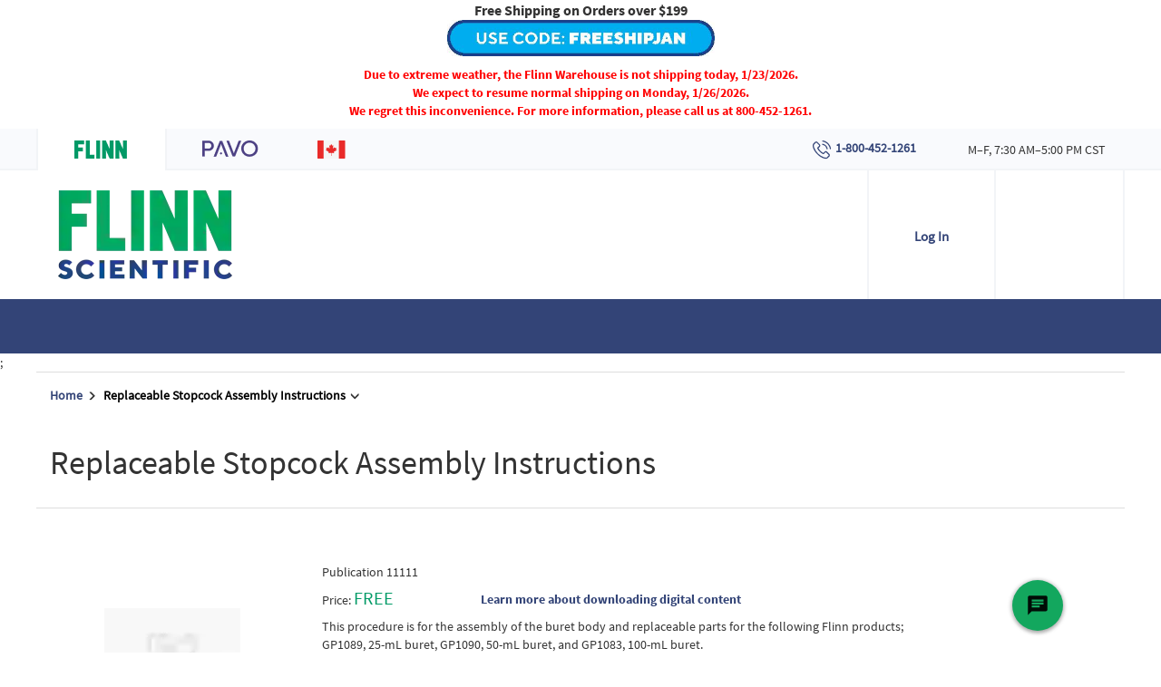

--- FILE ---
content_type: text/html; charset=utf-8
request_url: https://www.flinnsci.com/C/pub_11111/
body_size: 24315
content:



<!DOCTYPE html>

<html lang="en">
<head>

<!-- be_ixf, sdk, gho-->
<meta name="be:sdk" content="dotnet_sdk_1.4.16" />
<meta name="be:timer" content="47ms" />
<meta name="be:orig_url" content="https://www.flinnsci.com/C/pub_11111/" />
<meta name="be:capsule_url" content="https://ixf5-api.bc0a.com/api/ixf/1.0.0/get_capsule/f00000000272233/01348905460" />
<meta name="be:norm_url" content="https://www.flinnsci.com/C/pub_11111/" />
<meta name="be:api_dt" content="py_2024; pm_11; pd_13; ph_15; pmh_08; p_epoch:1731539294172" />
<meta name="be:mod_dt" content="py_2024; pm_11; pd_13; ph_15; pmh_08; p_epoch:1731539294172" />
<meta name="be:messages" content="0" />
<style>
.be-ix-link-block {clear: both;}
.be-ix-link-block .be-related-link-container {padding-right: 15px;padding-left: 15px;margin-bottom: 20px}
.be-ix-link-block .be-related-link-container .be-label {margin: 0;font-family: SourceSansProBold;font-size: 18px;text-transform: uppercase;border-bottom: 1px solid #fff;padding-bottom: 10px;margin: 0 0 15px;}
.be-ix-link-block .be-related-link-container .be-list { display: inline-block; list-style: none;margin: 0; padding: 0;}
.be-ix-link-block .be-related-link-container .be-list .be-list-item {display: inline-block;margin-right: 20px;margin-bottom: 10px;}
.be-ix-link-block .be-related-link-container .be-list .be-list-item .be-related-link {font-size: 14px;color: #fefefe;font-family: SourceSansPro,sans-serif;padding-left: 5px;}
.be-ix-link-block .be-related-link-container .be-list .be-list-item:last-child { margin-right: 0;}

@media (max-width: 767px) {
  .be-ix-link-block .be-related-link-container .be-label {width: max-content;}
  .be-ix-link-block .be-related-link-container .be-list { display: block;width: 100%;}
  .be-ix-link-block .be-related-link-container .be-list .be-list-item {display: block;margin-right: 0;}
}

@media (min-width: 768px) {
  .be-ix-link-block .be-related-link-container {display: flex;align-items: baseline;}
  .be-ix-link-block .be-related-link-container .be-label {display: inline-block;margin-right: 20px;flex-grow: 0;flex-shrink: 0;}
}
</style>

 <script>
(function() {
   var bedsrcript = document.createElement('script');
   bedsrcript.type = 'text/javascript';
   bedsrcript.async = true;
   bedsrcript.id="be-dsr-script";
   bedsrcript.setAttribute("data-customerid","f00000000272233");
   bedsrcript.setAttribute("data-testmode","false");
   bedsrcript.setAttribute("data-linkstyle","font-weight: bold;");
   bedsrcript.setAttribute("data-pages","https://www.flinnsci.com/about-us/privacy-policy/|https://www.flinnsci.com/about-us/privacy-policy/|https://www.flinnsci.com/about-us/privacy-policy/|https://www.flinnsci.com/about-us/privacy-policy/");
   bedsrcript.setAttribute("data-findtexts",`, by emailing us at <span style="text-decoration: underline;">flinn@flinnsci.com</span>|, or email us at&nbsp;<a href="mailto:flinn@flinnsci.com">flinn@flinnsci.com</a>|by contacting us through this Site at&nbsp;<a href="mailto:flinn@flinnsci.com">flinn@flinnsci.com</a>|<br><a href="mailto:privacy@flinnsci.com">privacy@flinnsci.com</a>`);
   bedsrcript.setAttribute("data-replacementtexts",`, by emailing us by clicking {here}|, or email us by clicking {here}|by contacting us through this Site by clicking {here}|<br>Click {Here}`);
   bedsrcript.src = "https://dsrportal-cdn.bc0a.com/corejs/be-dsr.js";
   var s = document.getElementsByTagName('script')[0];
   s.parentNode.insertBefore(bedsrcript, s);
 })();
 </script>
 


    <meta charset="utf-8">
    <title>Replaceable Stopcock Assembly Instructions | Flinn Scientific</title>


    <meta name="viewport" content="width=device-width, initial-scale=1">
    <meta http-equiv="X-UA-Compatible" content="IE=edge" /><script type="text/javascript">window.NREUM||(NREUM={});NREUM.info = {"beacon":"bam.nr-data.net","errorBeacon":"bam.nr-data.net","licenseKey":"72bf006eee","applicationID":"26180694","transactionName":"bgZTNxRYD0YCVEwNC1dMfDUlFidZCllWIA1eCkUCCmkUVw9eWwUQUAxfECVWD0ERWFQIAUtMWA0CXBk=","queueTime":0,"applicationTime":285,"agent":"","atts":""}</script><script type="text/javascript">(window.NREUM||(NREUM={})).init={ajax:{deny_list:["bam.nr-data.net"]},feature_flags:["soft_nav"]};(window.NREUM||(NREUM={})).loader_config={licenseKey:"72bf006eee",applicationID:"26180694",browserID:"26180750"};window.NREUM||(NREUM={}),__nr_require=function(t,e,n){function r(n){if(!e[n]){var i=e[n]={exports:{}};t[n][0].call(i.exports,function(e){var i=t[n][1][e];return r(i||e)},i,i.exports)}return e[n].exports}if("function"==typeof __nr_require)return __nr_require;for(var i=0;i<n.length;i++)r(n[i]);return r}({1:[function(t,e,n){function r(){}function i(t,e,n,r){return function(){return s.recordSupportability("API/"+e+"/called"),o(t+e,[u.now()].concat(c(arguments)),n?null:this,r),n?void 0:this}}var o=t("handle"),a=t(9),c=t(10),f=t("ee").get("tracer"),u=t("loader"),s=t(4),d=NREUM;"undefined"==typeof window.newrelic&&(newrelic=d);var p=["setPageViewName","setCustomAttribute","setErrorHandler","finished","addToTrace","inlineHit","addRelease"],l="api-",v=l+"ixn-";a(p,function(t,e){d[e]=i(l,e,!0,"api")}),d.addPageAction=i(l,"addPageAction",!0),d.setCurrentRouteName=i(l,"routeName",!0),e.exports=newrelic,d.interaction=function(){return(new r).get()};var m=r.prototype={createTracer:function(t,e){var n={},r=this,i="function"==typeof e;return o(v+"tracer",[u.now(),t,n],r),function(){if(f.emit((i?"":"no-")+"fn-start",[u.now(),r,i],n),i)try{return e.apply(this,arguments)}catch(t){throw f.emit("fn-err",[arguments,this,t],n),t}finally{f.emit("fn-end",[u.now()],n)}}}};a("actionText,setName,setAttribute,save,ignore,onEnd,getContext,end,get".split(","),function(t,e){m[e]=i(v,e)}),newrelic.noticeError=function(t,e){"string"==typeof t&&(t=new Error(t)),s.recordSupportability("API/noticeError/called"),o("err",[t,u.now(),!1,e])}},{}],2:[function(t,e,n){function r(t){if(NREUM.init){for(var e=NREUM.init,n=t.split("."),r=0;r<n.length-1;r++)if(e=e[n[r]],"object"!=typeof e)return;return e=e[n[n.length-1]]}}e.exports={getConfiguration:r}},{}],3:[function(t,e,n){var r=!1;try{var i=Object.defineProperty({},"passive",{get:function(){r=!0}});window.addEventListener("testPassive",null,i),window.removeEventListener("testPassive",null,i)}catch(o){}e.exports=function(t){return r?{passive:!0,capture:!!t}:!!t}},{}],4:[function(t,e,n){function r(t,e){var n=[a,t,{name:t},e];return o("storeMetric",n,null,"api"),n}function i(t,e){var n=[c,t,{name:t},e];return o("storeEventMetrics",n,null,"api"),n}var o=t("handle"),a="sm",c="cm";e.exports={constants:{SUPPORTABILITY_METRIC:a,CUSTOM_METRIC:c},recordSupportability:r,recordCustom:i}},{}],5:[function(t,e,n){function r(){return c.exists&&performance.now?Math.round(performance.now()):(o=Math.max((new Date).getTime(),o))-a}function i(){return o}var o=(new Date).getTime(),a=o,c=t(11);e.exports=r,e.exports.offset=a,e.exports.getLastTimestamp=i},{}],6:[function(t,e,n){function r(t,e){var n=t.getEntries();n.forEach(function(t){"first-paint"===t.name?l("timing",["fp",Math.floor(t.startTime)]):"first-contentful-paint"===t.name&&l("timing",["fcp",Math.floor(t.startTime)])})}function i(t,e){var n=t.getEntries();if(n.length>0){var r=n[n.length-1];if(u&&u<r.startTime)return;var i=[r],o=a({});o&&i.push(o),l("lcp",i)}}function o(t){t.getEntries().forEach(function(t){t.hadRecentInput||l("cls",[t])})}function a(t){var e=navigator.connection||navigator.mozConnection||navigator.webkitConnection;if(e)return e.type&&(t["net-type"]=e.type),e.effectiveType&&(t["net-etype"]=e.effectiveType),e.rtt&&(t["net-rtt"]=e.rtt),e.downlink&&(t["net-dlink"]=e.downlink),t}function c(t){if(t instanceof y&&!w){var e=Math.round(t.timeStamp),n={type:t.type};a(n),e<=v.now()?n.fid=v.now()-e:e>v.offset&&e<=Date.now()?(e-=v.offset,n.fid=v.now()-e):e=v.now(),w=!0,l("timing",["fi",e,n])}}function f(t){"hidden"===t&&(u=v.now(),l("pageHide",[u]))}if(!("init"in NREUM&&"page_view_timing"in NREUM.init&&"enabled"in NREUM.init.page_view_timing&&NREUM.init.page_view_timing.enabled===!1)){var u,s,d,p,l=t("handle"),v=t("loader"),m=t(8),g=t(3),y=NREUM.o.EV;if("PerformanceObserver"in window&&"function"==typeof window.PerformanceObserver){s=new PerformanceObserver(r);try{s.observe({entryTypes:["paint"]})}catch(h){}d=new PerformanceObserver(i);try{d.observe({entryTypes:["largest-contentful-paint"]})}catch(h){}p=new PerformanceObserver(o);try{p.observe({type:"layout-shift",buffered:!0})}catch(h){}}if("addEventListener"in document){var w=!1,b=["click","keydown","mousedown","pointerdown","touchstart"];b.forEach(function(t){document.addEventListener(t,c,g(!1))})}m(f)}},{}],7:[function(t,e,n){function r(t,e){if(!i)return!1;if(t!==i)return!1;if(!e)return!0;if(!o)return!1;for(var n=o.split("."),r=e.split("."),a=0;a<r.length;a++)if(r[a]!==n[a])return!1;return!0}var i=null,o=null,a=/Version\/(\S+)\s+Safari/;if(navigator.userAgent){var c=navigator.userAgent,f=c.match(a);f&&c.indexOf("Chrome")===-1&&c.indexOf("Chromium")===-1&&(i="Safari",o=f[1])}e.exports={agent:i,version:o,match:r}},{}],8:[function(t,e,n){function r(t){function e(){t(c&&document[c]?document[c]:document[o]?"hidden":"visible")}"addEventListener"in document&&a&&document.addEventListener(a,e,i(!1))}var i=t(3);e.exports=r;var o,a,c;"undefined"!=typeof document.hidden?(o="hidden",a="visibilitychange",c="visibilityState"):"undefined"!=typeof document.msHidden?(o="msHidden",a="msvisibilitychange"):"undefined"!=typeof document.webkitHidden&&(o="webkitHidden",a="webkitvisibilitychange",c="webkitVisibilityState")},{}],9:[function(t,e,n){function r(t,e){var n=[],r="",o=0;for(r in t)i.call(t,r)&&(n[o]=e(r,t[r]),o+=1);return n}var i=Object.prototype.hasOwnProperty;e.exports=r},{}],10:[function(t,e,n){function r(t,e,n){e||(e=0),"undefined"==typeof n&&(n=t?t.length:0);for(var r=-1,i=n-e||0,o=Array(i<0?0:i);++r<i;)o[r]=t[e+r];return o}e.exports=r},{}],11:[function(t,e,n){e.exports={exists:"undefined"!=typeof window.performance&&window.performance.timing&&"undefined"!=typeof window.performance.timing.navigationStart}},{}],ee:[function(t,e,n){function r(){}function i(t){function e(t){return t&&t instanceof r?t:t?u(t,f,a):a()}function n(n,r,i,o,a){if(a!==!1&&(a=!0),!l.aborted||o){t&&a&&t(n,r,i);for(var c=e(i),f=m(n),u=f.length,s=0;s<u;s++)f[s].apply(c,r);var p=d[w[n]];return p&&p.push([b,n,r,c]),c}}function o(t,e){h[t]=m(t).concat(e)}function v(t,e){var n=h[t];if(n)for(var r=0;r<n.length;r++)n[r]===e&&n.splice(r,1)}function m(t){return h[t]||[]}function g(t){return p[t]=p[t]||i(n)}function y(t,e){l.aborted||s(t,function(t,n){e=e||"feature",w[n]=e,e in d||(d[e]=[])})}var h={},w={},b={on:o,addEventListener:o,removeEventListener:v,emit:n,get:g,listeners:m,context:e,buffer:y,abort:c,aborted:!1};return b}function o(t){return u(t,f,a)}function a(){return new r}function c(){(d.api||d.feature)&&(l.aborted=!0,d=l.backlog={})}var f="nr@context",u=t("gos"),s=t(9),d={},p={},l=e.exports=i();e.exports.getOrSetContext=o,l.backlog=d},{}],gos:[function(t,e,n){function r(t,e,n){if(i.call(t,e))return t[e];var r=n();if(Object.defineProperty&&Object.keys)try{return Object.defineProperty(t,e,{value:r,writable:!0,enumerable:!1}),r}catch(o){}return t[e]=r,r}var i=Object.prototype.hasOwnProperty;e.exports=r},{}],handle:[function(t,e,n){function r(t,e,n,r){i.buffer([t],r),i.emit(t,e,n)}var i=t("ee").get("handle");e.exports=r,r.ee=i},{}],id:[function(t,e,n){function r(t){var e=typeof t;return!t||"object"!==e&&"function"!==e?-1:t===window?0:a(t,o,function(){return i++})}var i=1,o="nr@id",a=t("gos");e.exports=r},{}],loader:[function(t,e,n){function r(){if(!M++){var t=T.info=NREUM.info,e=m.getElementsByTagName("script")[0];if(setTimeout(u.abort,3e4),!(t&&t.licenseKey&&t.applicationID&&e))return u.abort();f(x,function(e,n){t[e]||(t[e]=n)});var n=a();c("mark",["onload",n+T.offset],null,"api"),c("timing",["load",n]);var r=m.createElement("script");0===t.agent.indexOf("http://")||0===t.agent.indexOf("https://")?r.src=t.agent:r.src=l+"://"+t.agent,e.parentNode.insertBefore(r,e)}}function i(){"complete"===m.readyState&&o()}function o(){c("mark",["domContent",a()+T.offset],null,"api")}var a=t(5),c=t("handle"),f=t(9),u=t("ee"),s=t(7),d=t(2),p=t(3),l=d.getConfiguration("ssl")===!1?"http":"https",v=window,m=v.document,g="addEventListener",y="attachEvent",h=v.XMLHttpRequest,w=h&&h.prototype,b=!1;NREUM.o={ST:setTimeout,SI:v.setImmediate,CT:clearTimeout,XHR:h,REQ:v.Request,EV:v.Event,PR:v.Promise,MO:v.MutationObserver};var E=""+location,x={beacon:"bam.nr-data.net",errorBeacon:"bam.nr-data.net",agent:"js-agent.newrelic.com/nr-1216.min.js"},O=h&&w&&w[g]&&!/CriOS/.test(navigator.userAgent),T=e.exports={offset:a.getLastTimestamp(),now:a,origin:E,features:{},xhrWrappable:O,userAgent:s,disabled:b};if(!b){t(1),t(6),m[g]?(m[g]("DOMContentLoaded",o,p(!1)),v[g]("load",r,p(!1))):(m[y]("onreadystatechange",i),v[y]("onload",r)),c("mark",["firstbyte",a.getLastTimestamp()],null,"api");var M=0}},{}],"wrap-function":[function(t,e,n){function r(t,e){function n(e,n,r,f,u){function nrWrapper(){var o,a,s,p;try{a=this,o=d(arguments),s="function"==typeof r?r(o,a):r||{}}catch(l){i([l,"",[o,a,f],s],t)}c(n+"start",[o,a,f],s,u);try{return p=e.apply(a,o)}catch(v){throw c(n+"err",[o,a,v],s,u),v}finally{c(n+"end",[o,a,p],s,u)}}return a(e)?e:(n||(n=""),nrWrapper[p]=e,o(e,nrWrapper,t),nrWrapper)}function r(t,e,r,i,o){r||(r="");var c,f,u,s="-"===r.charAt(0);for(u=0;u<e.length;u++)f=e[u],c=t[f],a(c)||(t[f]=n(c,s?f+r:r,i,f,o))}function c(n,r,o,a){if(!v||e){var c=v;v=!0;try{t.emit(n,r,o,e,a)}catch(f){i([f,n,r,o],t)}v=c}}return t||(t=s),n.inPlace=r,n.flag=p,n}function i(t,e){e||(e=s);try{e.emit("internal-error",t)}catch(n){}}function o(t,e,n){if(Object.defineProperty&&Object.keys)try{var r=Object.keys(t);return r.forEach(function(n){Object.defineProperty(e,n,{get:function(){return t[n]},set:function(e){return t[n]=e,e}})}),e}catch(o){i([o],n)}for(var a in t)l.call(t,a)&&(e[a]=t[a]);return e}function a(t){return!(t&&t instanceof Function&&t.apply&&!t[p])}function c(t,e){var n=e(t);return n[p]=t,o(t,n,s),n}function f(t,e,n){var r=t[e];t[e]=c(r,n)}function u(){for(var t=arguments.length,e=new Array(t),n=0;n<t;++n)e[n]=arguments[n];return e}var s=t("ee"),d=t(10),p="nr@original",l=Object.prototype.hasOwnProperty,v=!1;e.exports=r,e.exports.wrapFunction=c,e.exports.wrapInPlace=f,e.exports.argsToArray=u},{}]},{},["loader"]);</script>
    <meta name="description" content="Replaceable Stopcock Assembly Instructions | Flinn Scientific">
    <meta name="keywords" content="">

    <meta name="ahrefs-site-verification" content="e19b9e5d1732ad81c035e7e3d540de7109861077cc200bafaefd4ae8031f0be8">

    <meta name="p:domain_verify" content="0c34c7773a27ccf0fba94ab1dd1f57c5" />

    <meta name="theme-color" content="#334477" />
    <link rel="manifest" href="/manifest.json">
    <link rel="apple-touch-icon" href="/Static/img/flinn-pwa-icon.svg">

    
    
    
    

    <script>
            window.pageConfig = window.pageConfig || {};
            window.pageConfig.isModernCheckoutApplyed = true;
            window.pageConfig.fullCartUrl = '/my-shopping-cart/';
            window.pageConfig.modernCheckoutUrl = '/checkout/';
            window.pageConfig.quickOrderUrl = '/quick-order/';
            window.pageConfig.loginPageUrl = '/create-account/login/';
            window.pageConfig.loginUrl = '/create-account/login/Login';
            window.pageConfig.checkoutUserInformationUrl = '/checkout-user-info/';
            window.pageConfig.checkoutShippingAddress = '/checkout-shipping-addresses/';
            window.pageConfig.checkoutSubmitOrderPage = '/checkout-submit-order/';
            window.pageConfig.checkoutShippingOptions = '/checkout-shipping-options/';
            window.pageConfig.punchoutCheckoutShippingOptionsUrl = '/punchout-shipping-options/';
            window.pageConfig.shippingAddressToNextStepUrl = '/checkout-shipping-addresses/ProceedToNextStep';
            window.pageConfig.printCartUrl = '/print-cart/';
            window.pageConfig.registerUrl = '/create-account/';
            window.pageConfig.resetPasswordUrl = '/create-account/reset-password/';
            window.pageConfig.searchResultUrl = '/search-results/';
            window.pageConfig.labDesignUrl = '/flinn-freebies/lab-design-pdf/';
            window.pageConfig.myLibraryUrl = '/my-account/your-library/';
            window.pageConfig.rolesAtSchool = null;
            window.pageConfig.gradeLevels = null;
            window.pageConfig.scienceDisciplines = null;
            window.pageConfig.scienceDisciplinesRoles = null;
            window.pageConfig.account = {
                isAnonymous: 1,
                hasActiveAddress: 1,
                myWishLists: []};
            window.pageConfig.country = {
                labels: {
                    zipCode: 'Zip Code',
                    state: 'State'
                },
                code: 'US'
            };
            window.pageConfig.defaultProductImage = '/globalassets/flinn-scientific/website-content-graphics/navigation-icons/category_placeholder.png';
            window.pageConfig.miniCartQty = '0';
            window.pageConfig.miniCartTotal = '0.00';
    </script>

    <script>
            window.dataLayer = window.dataLayer || [];
            window.dataLayer.push({
                'pageType': "FlinnDigitalPublications",
                'siteSection': window.location.pathname
                });
    </script>


    
<!-- Facebook pixel verification-->
<meta name="facebook-domain-verification" content="h22669hn72zeipxl1zfvw72t33g1qc" />

<script type="text/javascript">
if(window.location.host == 'flinnsci.com'){
window.location.replace(window.location.toString().split("flinnsci.com").join("www.flinnsci.com"))
}
</script>

<!-- Google Tag Manager -->
<script>(function(w,d,s,l,i){w[l]=w[l]||[];w[l].push({'gtm.start':
new Date().getTime(),event:'gtm.js'});var f=d.getElementsByTagName(s)[0],
j=d.createElement(s),dl=l!='dataLayer'?'&l='+l:'';j.async=true;j.src=
'https://www.googletagmanager.com/gtm.js?id='+i+dl+ '&gtm_auth=rQRVoWF6foa2BLEyTRpQDQ&gtm_preview=env-2&gtm_cookies_win=x';f.parentNode.insertBefore(j,f);
})(window,document,'script','dataLayer','GTM-NMJ2G7C');</script>
<!-- End Google Tag Manager -->

<script>
  !function(f,b,e,v,n,t,s)
  {if(f.fbq)return;n=f.fbq=function(){n.callMethod?
  n.callMethod.apply(n,arguments):n.queue.push(arguments)};
  if(!f._fbq)f._fbq=n;n.push=n;n.loaded=!0;n.version='2.0';
  n.queue=[];t=b.createElement(e);t.async=!0;
  t.src=v;s=b.getElementsByTagName(e)[0];
  s.parentNode.insertBefore(t,s)}(window, document,'script',
  'https://connect.facebook.net/en_US/fbevents.js');
  fbq('init', '476631736643155');
  fbq('track', 'PageView');
</script>

<script type='text/javascript'>
  var zaius = window['zaius']||(window['zaius']=[]);zaius.methods=["initialize","onload","customer","entity","event","subscribe","unsubscribe","consent","identify","anonymize","dispatch"];zaius.factory=function(e){return function(){var t=Array.prototype.slice.call(arguments);t.unshift(e);zaius.push(t);return zaius}};(function(){for(var i=0;i<zaius.methods.length;i++){var method=zaius.methods[i];zaius[method]=zaius.factory(method)}var e=document.createElement("script");e.type="text/javascript";e.async=true;e.src=("https:"===document.location.protocol?"https://":"http://")+"d1igp3oop3iho5.cloudfront.net/v2/Vc96rCH1EMRzy_takH8wKg/zaius-min.js";var t=document.getElementsByTagName("script")[0];t.parentNode.insertBefore(e,t)})();
  // Edits to this script should only be made below this line.
  zaius.event('pageview');
</script>


    <link rel="canonical" href="https://www.flinnsci.com/C/pub_11111/" />
        <link rel="alternate" href="https://www.flinnsci.com/C/pub_11111/" hreflang="en-us" />
        <link rel="alternate" href="https://www.flinnsci.ca/C/pub_11111/" hreflang="en-ca" />
        <link rel="alternate"
              href="https://www.flinnsci.com/C/pub_11111/"
              hreflang="x-default" />

</head>

<body>


        <link href="/Bundles/CSS/bootstrap?v=8sbbWaozCHLp5Dbwjd6TKxDPdQwGFe7t1daYj1SeMPY1" rel="stylesheet" type="text/css" media="all"/>
        <link href="/Bundles/CSS/fontAwesome?v=agKWKMY5GggiWxLLhXSxZR6k9zhpfiDZhhB7IHoOzLM1" rel="stylesheet" type="text/css" media="all"/>
        <link href="/Bundles/CSS/product?v=CVRJnw1NAGrdodIyfRMWf_LHvRhg7l1KCV0AtnNjTS81" rel="stylesheet" type="text/css" media="screen"/>
        <link href="/Bundles/CSS/print?v=" rel="stylesheet" type="text/css" media="print"/>
    <!-- Google Tag Manager (noscript) -->
<noscript><iframe src="https://www.googletagmanager.com/ns.html?id=GTM-NMJ2G7C&gtm_auth=rQRVoWF6foa2BLEyTRpQDQ&gtm_preview=env-2&gtm_cookies_win=x"
height="0" width="0" style="display:none;visibility:hidden"></iframe></noscript>
<!-- End Google Tag Manager (noscript) -->

<noscript>
  <img height="1" width="1" style="display:none" 
       src="https://www.facebook.com/tr?id=476631736643155&ev=PageView&noscript=1"/>
</noscript>

<div><div><div style="background-color: ;">
    <p style="text-align: center;"><strong><span style="font-size: 12pt;">Free Shipping on Orders over $199</span></strong><br /><a href="/#freeshipjan"><img style="display: block; margin-left: auto; margin-right: auto;" src="/contentassets/703891c4fcba4590b7a5ebbc96c90e29/freeshipjan-button.png" alt="FREESHIPJAN BUTTON.png" width="295" height="40" /></a></p>
</div>
</div><div><div style="background-color: ;">
    <p style="text-align: center;"><span style="color: #ff0000;" data-teams="true"><strong>Due to extreme weather, the Flinn Warehouse is not shipping today, 1/23/2026. <br />We expect to resume normal shipping on Monday, 1/26/2026. <br />We regret this inconvenience. For more information, please call us at 800-452-1261.</strong></span></p>
</div>
</div><div>

<header class="b-header b-header-pavo clearfix">
    <div class="b-header-pavo-first-row">
        <div class="container-fluid b-container-fluid b-container-fluid_xs-max-left">
            <div class="b-header-pavo-first-row__wrp">
                <div class="b-header-pavo-first-row__wrp__block">
                    <div class="b-header-pavo-first-row__wrp__block__item-left modern-tooltip b-header-pavo-first-row__wrp__block__item-left--active">
                        <div class="flinn-tab">
                            <a href="https://www.flinnsci.com/" target="_blank">
                                <img src="/Static/img/flinn-badge.png" alt="FLINN" class="img-responsive" />
                            </a>
                        </div>
                        <div class="modern-tooltip__text bottom">Your Safer Source for Science</div>
                    </div>
                        <div class="b-header-pavo-first-row__wrp__block__item-left modern-tooltip">
                            <div class="pavo-tab">
                                <a href="https://www.flinnpavo.com/" target="_blank">
                                    <img src="/Static/img/pavo.png" alt="PAVO" class="img-responsive" />
                                </a>
                            </div>
                            <div class="modern-tooltip__text bottom">All-In-One Science Solution</div>
                        </div>
                    <div class="b-header-pavo-first-row__wrp__block__item-left modern-tooltip ">
                        <div class="country-tab">
                            <a href="https://www.flinnsci.ca/" class="">
                                <i class="icon-flag icon-flag-canada"></i>
                            </a>
                        </div>
                        <div class="modern-tooltip__text bottom">Your Safer Source for Science</div>
                    </div>
                </div>
                <div class="b-header-pavo-first-row__wrp__block">
                    <div class="b-header-pavo-first-row__wrp__block__item-right hidden-xs hidden-sm ">
                        <a href="tel:1-800-452-1261">
                            <img src="/Static/img/phone-badge.png" alt="phone-badge" width="24" height="24">
                            <b>
                                1-800-452-1261
                            </b>
                        </a>
                    </div>

                    <div class="b-header-pavo-first-row__wrp__block__item-right hidden-xs hidden-sm ">
                        <div>
                            M–F, 7:30 AM–5:00 PM CST
                        </div>
                    </div>
                    <div class="b-header-pavo-first-row__wrp__block__item-right hidden-md hidden-lg">
                        <a href="tel:1-800-452-1261">
                            <img src="/Static/img/phone-call.png" alt="phone-call" width="34" height="34">
                        </a>
                    </div>

                </div>
            </div>
        </div>
    </div>

    <div class="b-header-pavo-second-row">
        <div class="container-fluid b-container-fluid">
            <div class="b-header-pavo-second-row__wrp">
                <div class="b-header-pavo-second-row__wrp__block">
                    <div class="b-header-pavo-second-row__wrp__block__item-left">
                        <a href="/" class="b-header-pavo-second-row__logo">
<picture><source data-srcset="/globalassets/flinn-scientific/logo/flinn-scientific---cmyk.png?format=webp&width=240&height=98&bgColor=transparent&quality=80 240w" sizes="240px" srcset="/globalassets/flinn-scientific/logo/flinn-scientific---cmyk.png?format=webp&width=240&height=98&bgColor=transparent&quality=1 240w" type="image/webp" /><source data-srcset="/globalassets/flinn-scientific/logo/flinn-scientific---cmyk.png?width=240&height=98&bgColor=transparent 240w" sizes="240px" srcset="/globalassets/flinn-scientific/logo/flinn-scientific---cmyk.png?format=png8&width=240&height=98&bgColor=transparent 240w" /><img alt="flinn logo" data-src="/globalassets/flinn-scientific/logo/flinn-scientific---cmyk.png?width=240&height=98&bgColor=transparent" decoding="async" src="/globalassets/flinn-scientific/logo/flinn-scientific---cmyk.png?width=240&height=98&bgColor=transparent" /></picture>                        </a>
                    </div>
                </div>
                <div class="b-header-pavo-second-row__wrp__block">
                    <div class="b-header-pavo-second-row__wrp__block__item-right border-left b-header-pavo-second-row__login js-loginbox-mobile">
                        <div class="b-login-box js-b-login-box live-chat-hidden">


<div class="b-login-box__tab js-b-login-box__tab">
        <span class="b-login-box__show-account-btn">Log In</span>
</div>
<div class="b-login-box__hidden sso">
        <header class="b-login-box__hidden-header hidden-md hidden-lg">Log In <i class="hidden-md hidden-lg cross-icon js-cross-icon"></i></header>

    <div class="b-login-box__hidden-content">
            <a href="/login-sso" class="btn btn-lg btn-dark-blue btn-max-width btn-biggest" onclick="dataLayer.push({ 'event': 'login_button_click' })">Log In</a>
    </div>

    <footer class="b-login-box__hidden-footer text-center">
        New to Flinn?  <a href="/create-account/" onclick="dataLayer.push({'page_name': document.title, 'event' : 'register_button_click'});">Register</a>
    </footer>

</div>



                        </div>
                        <hr class="hidden-lg hidden-md hidden-sm">
                    </div>

                    <div class="b-header-pavo-second-row__wrp__block__item-right">
                        <div class="b-header-pavo-second-row__cart js-cart-mobile" id="headerCart"></div>
                    </div>
                </div>
            </div>
        </div>
    </div>
    
<div class="b-header-third-row">
    <div class="container-fluid b-container-fluid b-header-third-row__inner-wrp">
        <div class="b-header-third-row__column-left b-search-form" id="headerSearch"></div>
        <nav class="b-main-nav hidden-xs b-header-third-row__column-right">
            <ul class="b-main-nav__list">
                    <li class="b-main-nav__list-item">
                        <a href="/safety/" target="_self"
                           class="b-main-nav__list-link b-main-nav__list-link_categories js-touch-handling b-main-nav-inner-content__list-link--container">
                            Safety
                        </a>
                    </li>
                    <li class="b-main-nav__list-item">
                        <a href="/sds/" target="_self"
                           class="b-main-nav__list-link b-main-nav__list-link_categories js-touch-handling b-main-nav-inner-content__list-link--container">
                            SDS
                        </a>
                    </li>
            </ul>
        </nav>
        <nav class="b-main-nav hidden-xs b-header-third-row__categories">
            <ul class="b-main-nav__list">
                    <li class="b-main-nav__list-item">
                        <span class="b-main-nav__list-link b-main-nav__list-link_categories js-touch-handling b-main-nav-inner-content__list-link--container" style="cursor: pointer;" onclick="toggleCategoryDropdown()">Browse by Category <i class="fa fa-angle-down icontoggle"></i></span>
                        <div class="b-main-nav-inner-content">
                            <ul class="b-main-nav-inner-content__list js-sub-menu">
                                    <li class="b-main-nav-inner-content__list-item">
                                        <a href="/products/" target="_self"
                                           class="b-main-nav-inner-content__list-link js-touch-handling b-main-nav-inner-content__list-link--container" data-hidden-content="topMenuProductsHiddenContent"
                                           >
                                            Products
                                                <i class="b-main-nav-inner-content__list-link__arrow"></i>
                                        </a>
                                    </li>
                                    <li class="b-main-nav-inner-content__list-item">
                                        <a href="/by-subject/" target="_self"
                                           class="b-main-nav-inner-content__list-link js-touch-handling b-main-nav-inner-content__list-link--container" data-hidden-content="topMenuBySubjectHiddenContent"
                                           >
                                            By Subject
                                                <i class="b-main-nav-inner-content__list-link__arrow"></i>
                                        </a>
                                    </li>
                                    <li class="b-main-nav-inner-content__list-item">
                                        <a href="/resources/" target="_self"
                                           class="b-main-nav-inner-content__list-link js-touch-handling b-main-nav-inner-content__list-link--container" data-hidden-content="topMenuResourcesHiddenContent"
                                           >
                                            Resources
                                                <i class="b-main-nav-inner-content__list-link__arrow"></i>
                                        </a>
                                    </li>
                                    <li class="b-main-nav-inner-content__list-item">
                                        <a href="/safety/" target="_self"
                                           class="b-main-nav-inner-content__list-link js-touch-handling b-main-nav-inner-content__list-link--container" data-hidden-content="topMenuSafetyHiddenContent"
                                           >
                                            Safety
                                                <i class="b-main-nav-inner-content__list-link__arrow"></i>
                                        </a>
                                    </li>
                                    <li class="b-main-nav-inner-content__list-item">
                                        <a href="/sds/" target="_self"
                                           class="b-main-nav-inner-content__list-link " data-hidden-content="topMenuSDSHiddenContent"
                                           >
                                            SDS
                                        </a>
                                    </li>
                            </ul>
                            <script>
                                function toggleCategoryDropdown() {
                                    const dropdownContent = document.querySelector('.b-main-nav-inner-content');
                                    const iconToggle = document.querySelector('.icontoggle');

                                    if (dropdownContent) {
                                        dropdownContent.classList.toggle('show');
                                    }

                                    if (iconToggle) {
                                        iconToggle.classList.toggle('fa-angle-up');
                                        iconToggle.classList.toggle('fa-angle-down');
                                    }
                                }
                            </script>
                            <style>
                                .InstructionalResources {
                                    padding-top:82px;
                                }
                                .LabFurniture {
                                    padding-top: 122px;
                                }
                                .LabSupplies{
                                    padding-top:163px;
                                }
                                .PreservedLiveMaterials {
                                    padding-top:204px;
                                }
                                .Labware{
                                    padding-top:403px;
                                }
                                .GlasswarePlasticware{
                                    padding-top:410px;
                                }
                            </style>
                                <div class="b-main-nav-inner-content__list b-main-nav-inner-content__hidden-content first-level js-sub-menu" id="topMenuProductsHiddenContent">
                                    <div class="b-main-nav-inner-content__hidden-content__inner-wrp_first-level container-fluid">
                                            <ul class="list-unstyled">
                                                <li class="b-main-nav-inner-content__hidden-content__links-list-item_first-level 200">

                                                    <a href="/products/apparatus--lab-equipment/"
                                                       data-hidden-content="topMenuProductsApparatusLabEquipmentHiddenContent"
                                                       class="  b-main-nav-inner-content__hidden-content__link b-main-nav-inner-content__list-link"
                                                       >
                                                        Apparatus &amp; Lab Equipment
                                                    </a>
                                                </li>
                                            </ul>
                                            <ul class="list-unstyled">
                                                <li class="b-main-nav-inner-content__hidden-content__links-list-item_first-level 200">

                                                    <a href="/products/chemical-storage-cabinets/"
                                                       data-hidden-content="topMenuProductsChemicalStorageCabinetsHiddenContent"
                                                       class="js-touch-handling b-main-nav-inner-content__list-link--container  b-main-nav-inner-content__hidden-content__link b-main-nav-inner-content__list-link"
                                                       >
                                                        Chemical Storage Cabinets
                                                            <i class="b-main-nav-inner-content__list-link__arrow"></i>
                                                    </a>
                                                </li>
                                            </ul>
                                            <ul class="list-unstyled">
                                                <li class="b-main-nav-inner-content__hidden-content__links-list-item_first-level 200">

                                                    <a href="/products/chemicals/"
                                                       data-hidden-content="topMenuProductsChemicalsHiddenContent"
                                                       class="  b-main-nav-inner-content__hidden-content__link b-main-nav-inner-content__list-link"
                                                       >
                                                        Chemicals
                                                    </a>
                                                </li>
                                            </ul>
                                            <ul class="list-unstyled">
                                                <li class="b-main-nav-inner-content__hidden-content__links-list-item_first-level 200">

                                                    <a href="/products/instructional-resources/"
                                                       data-hidden-content="topMenuProductsInstructionalResourcesHiddenContent"
                                                       class="js-touch-handling b-main-nav-inner-content__list-link--container  b-main-nav-inner-content__hidden-content__link b-main-nav-inner-content__list-link"
                                                       >
                                                        Instructional Resources
                                                            <i class="b-main-nav-inner-content__list-link__arrow"></i>
                                                    </a>
                                                </li>
                                            </ul>
                                            <ul class="list-unstyled">
                                                <li class="b-main-nav-inner-content__hidden-content__links-list-item_first-level 200">

                                                    <a href="/products/lab-furniture/"
                                                       data-hidden-content="topMenuProductsLabFurnitureHiddenContent"
                                                       class="js-touch-handling b-main-nav-inner-content__list-link--container  b-main-nav-inner-content__hidden-content__link b-main-nav-inner-content__list-link"
                                                       >
                                                        Lab Furniture
                                                            <i class="b-main-nav-inner-content__list-link__arrow"></i>
                                                    </a>
                                                </li>
                                            </ul>
                                            <ul class="list-unstyled">
                                                <li class="b-main-nav-inner-content__hidden-content__links-list-item_first-level 200">

                                                    <a href="/products/lab-supplies/"
                                                       data-hidden-content="topMenuProductsLabSuppliesHiddenContent"
                                                       class="js-touch-handling b-main-nav-inner-content__list-link--container  b-main-nav-inner-content__hidden-content__link b-main-nav-inner-content__list-link"
                                                       >
                                                        Lab Supplies
                                                            <i class="b-main-nav-inner-content__list-link__arrow"></i>
                                                    </a>
                                                </li>
                                            </ul>
                                            <ul class="list-unstyled">
                                                <li class="b-main-nav-inner-content__hidden-content__links-list-item_first-level 200">

                                                    <a href="/products/preserved--live-materials/"
                                                       data-hidden-content="topMenuProductsPreservedLiveMaterialsHiddenContent"
                                                       class="js-touch-handling b-main-nav-inner-content__list-link--container  b-main-nav-inner-content__hidden-content__link b-main-nav-inner-content__list-link"
                                                       >
                                                        Preserved &amp; Live Materials
                                                            <i class="b-main-nav-inner-content__list-link__arrow"></i>
                                                    </a>
                                                </li>
                                            </ul>
                                            <ul class="list-unstyled">
                                                <li class="b-main-nav-inner-content__hidden-content__links-list-item_first-level 200">

                                                    <a href="/products/probes--sensors/"
                                                       data-hidden-content="topMenuProductsProbesSensorsHiddenContent"
                                                       class="js-touch-handling b-main-nav-inner-content__list-link--container  b-main-nav-inner-content__hidden-content__link b-main-nav-inner-content__list-link"
                                                       >
                                                        Probes &amp; Sensors
                                                            <i class="b-main-nav-inner-content__list-link__arrow"></i>
                                                    </a>
                                                </li>
                                            </ul>
                                            <ul class="list-unstyled">
                                                <li class="b-main-nav-inner-content__hidden-content__links-list-item_first-level 200">

                                                    <a href="/products/safety-supplies/"
                                                       data-hidden-content="topMenuProductsSafetySuppliesHiddenContent"
                                                       class="js-touch-handling b-main-nav-inner-content__list-link--container  b-main-nav-inner-content__hidden-content__link b-main-nav-inner-content__list-link"
                                                       >
                                                        Safety Supplies
                                                            <i class="b-main-nav-inner-content__list-link__arrow"></i>
                                                    </a>
                                                </li>
                                            </ul>
                                            <ul class="list-unstyled">
                                                <li class="b-main-nav-inner-content__hidden-content__links-list-item_first-level 200">

                                                    <a href="/products/science-activity-kits/"
                                                       data-hidden-content="topMenuProductsScienceActivityKitsHiddenContent"
                                                       class="js-touch-handling b-main-nav-inner-content__list-link--container  b-main-nav-inner-content__hidden-content__link b-main-nav-inner-content__list-link"
                                                       >
                                                        Science Activity Kits
                                                            <i class="b-main-nav-inner-content__list-link__arrow"></i>
                                                    </a>
                                                </li>
                                            </ul>
                                            <ul class="list-unstyled">
                                                <li class="b-main-nav-inner-content__hidden-content__links-list-item_first-level 200">

                                                    <a href="/products/software--digital-materials/"
                                                       data-hidden-content="topMenuProductsSoftwareDigitalMaterialsHiddenContent"
                                                       class="js-touch-handling b-main-nav-inner-content__list-link--container  b-main-nav-inner-content__hidden-content__link b-main-nav-inner-content__list-link"
                                                       >
                                                        Software &amp; Digital Materials
                                                            <i class="b-main-nav-inner-content__list-link__arrow"></i>
                                                    </a>
                                                </li>
                                            </ul>
                                            <ul class="list-unstyled">
                                                <li class="b-main-nav-inner-content__hidden-content__links-list-item_first-level 200">

                                                    <a href="/products/science-instruments/"
                                                       data-hidden-content="topMenuProductsScienceInstrumentsHiddenContent"
                                                       class="js-touch-handling b-main-nav-inner-content__list-link--container  b-main-nav-inner-content__hidden-content__link b-main-nav-inner-content__list-link"
                                                       >
                                                        Science Instruments
                                                            <i class="b-main-nav-inner-content__list-link__arrow"></i>
                                                    </a>
                                                </li>
                                            </ul>
                                            <ul class="list-unstyled">
                                                <li class="b-main-nav-inner-content__hidden-content__links-list-item_first-level 200">

                                                    <a href="/products/technology/"
                                                       data-hidden-content="topMenuProductsTechnologyHiddenContent"
                                                       class="js-touch-handling b-main-nav-inner-content__list-link--container  b-main-nav-inner-content__hidden-content__link b-main-nav-inner-content__list-link"
                                                       >
                                                        Technology
                                                            <i class="b-main-nav-inner-content__list-link__arrow"></i>
                                                    </a>
                                                </li>
                                            </ul>
                                            <ul class="list-unstyled">
                                                <li class="b-main-nav-inner-content__hidden-content__links-list-item_first-level 200">

                                                    <a href="/products/clearance-items/"
                                                       data-hidden-content="topMenuProductsClearanceItemsHiddenContent"
                                                       class=" b-main-nav-inner-content__hidden-content__list-specialitem b-main-nav-inner-content__hidden-content__link b-main-nav-inner-content__list-link"
                                                       >
                                                        Clearance Items
                                                    </a>
                                                </li>
                                            </ul>
                                    </div>
                                </div>
                                <div class="b-main-nav-inner-content__list b-main-nav-inner-content__hidden-content first-level js-sub-menu" id="topMenuBySubjectHiddenContent">
                                    <div class="b-main-nav-inner-content__hidden-content__inner-wrp_first-level container-fluid">
                                            <ul class="list-unstyled">
                                                <li class="b-main-nav-inner-content__hidden-content__links-list-item_first-level 200">

                                                    <a href="/by-subject/chemistry/"
                                                       data-hidden-content="topMenuBySubjectChemistryHiddenContent"
                                                       class="js-touch-handling b-main-nav-inner-content__list-link--container  b-main-nav-inner-content__hidden-content__link b-main-nav-inner-content__list-link"
                                                       >
                                                        Chemistry
                                                            <i class="b-main-nav-inner-content__list-link__arrow"></i>
                                                    </a>
                                                </li>
                                            </ul>
                                            <ul class="list-unstyled">
                                                <li class="b-main-nav-inner-content__hidden-content__links-list-item_first-level 200">

                                                    <a href="/by-subject/biology/"
                                                       data-hidden-content="topMenuBySubjectBiologyHiddenContent"
                                                       class="js-touch-handling b-main-nav-inner-content__list-link--container  b-main-nav-inner-content__hidden-content__link b-main-nav-inner-content__list-link"
                                                       >
                                                        Biology
                                                            <i class="b-main-nav-inner-content__list-link__arrow"></i>
                                                    </a>
                                                </li>
                                            </ul>
                                            <ul class="list-unstyled">
                                                <li class="b-main-nav-inner-content__hidden-content__links-list-item_first-level 200">

                                                    <a href="/by-subject/physics/"
                                                       data-hidden-content="topMenuBySubjectPhysicsHiddenContent"
                                                       class="js-touch-handling b-main-nav-inner-content__list-link--container  b-main-nav-inner-content__hidden-content__link b-main-nav-inner-content__list-link"
                                                       >
                                                        Physics
                                                            <i class="b-main-nav-inner-content__list-link__arrow"></i>
                                                    </a>
                                                </li>
                                            </ul>
                                            <ul class="list-unstyled">
                                                <li class="b-main-nav-inner-content__hidden-content__links-list-item_first-level 200">

                                                    <a href="/by-subject/earth--enviromental-sciences/"
                                                       data-hidden-content="topMenuBySubjectEarthEnvironmentalSciencesHiddenContent"
                                                       class="js-touch-handling b-main-nav-inner-content__list-link--container  b-main-nav-inner-content__hidden-content__link b-main-nav-inner-content__list-link"
                                                       >
                                                        Earth &amp; Environmental Sciences
                                                            <i class="b-main-nav-inner-content__list-link__arrow"></i>
                                                    </a>
                                                </li>
                                            </ul>
                                            <ul class="list-unstyled">
                                                <li class="b-main-nav-inner-content__hidden-content__links-list-item_first-level 200">

                                                    <a href="/products/clearance-items/"
                                                       data-hidden-content="topMenuBySubjectClearanceItemsHiddenContent"
                                                       class=" b-main-nav-inner-content__hidden-content__list-specialitem b-main-nav-inner-content__hidden-content__link b-main-nav-inner-content__list-link"
                                                       >
                                                        Clearance Items
                                                    </a>
                                                </li>
                                            </ul>
                                    </div>
                                </div>
                                <div class="b-main-nav-inner-content__list b-main-nav-inner-content__hidden-content first-level js-sub-menu" id="topMenuResourcesHiddenContent">
                                    <div class="b-main-nav-inner-content__hidden-content__inner-wrp_first-level container-fluid">
                                            <ul class="list-unstyled">
                                                <li class="b-main-nav-inner-content__hidden-content__links-list-item_first-level 200">

                                                    <a href="/resources/360science/"
                                                       data-hidden-content="topMenuResources360ScienceHiddenContent"
                                                       class="  b-main-nav-inner-content__hidden-content__link b-main-nav-inner-content__list-link"
                                                       >
                                                        360Science
                                                    </a>
                                                </li>
                                            </ul>
                                            <ul class="list-unstyled">
                                                <li class="b-main-nav-inner-content__hidden-content__links-list-item_first-level 200">

                                                    <a href="/resources/library-of-archived-webinars/"
                                                       data-hidden-content="topMenuResourcesLibraryofArchivedWebinarsHiddenContent"
                                                       class="  b-main-nav-inner-content__hidden-content__link b-main-nav-inner-content__list-link"
                                                       >
                                                        Library of Archived Webinars
                                                    </a>
                                                </li>
                                            </ul>
                                            <ul class="list-unstyled">
                                                <li class="b-main-nav-inner-content__hidden-content__links-list-item_first-level 200">

                                                    <a href="/sds/"
                                                       data-hidden-content="topMenuResourcesSDSHiddenContent"
                                                       class="  b-main-nav-inner-content__hidden-content__link b-main-nav-inner-content__list-link"
                                                       >
                                                        SDS
                                                    </a>
                                                </li>
                                            </ul>
                                            <ul class="list-unstyled">
                                                <li class="b-main-nav-inner-content__hidden-content__links-list-item_first-level 200">

                                                    <a href="/resources/apparatus/"
                                                       data-hidden-content="topMenuResourcesApparatusHiddenContent"
                                                       class="js-touch-handling b-main-nav-inner-content__list-link--container  b-main-nav-inner-content__hidden-content__link b-main-nav-inner-content__list-link"
                                                       >
                                                        Apparatus
                                                            <i class="b-main-nav-inner-content__list-link__arrow"></i>
                                                    </a>
                                                </li>
                                            </ul>
                                            <ul class="list-unstyled">
                                                <li class="b-main-nav-inner-content__hidden-content__links-list-item_first-level 200">

                                                    <a href="/resources/biology/"
                                                       data-hidden-content="topMenuResourcesBiologyHiddenContent"
                                                       class="js-touch-handling b-main-nav-inner-content__list-link--container  b-main-nav-inner-content__hidden-content__link b-main-nav-inner-content__list-link"
                                                       >
                                                        Biology
                                                            <i class="b-main-nav-inner-content__list-link__arrow"></i>
                                                    </a>
                                                </li>
                                            </ul>
                                            <ul class="list-unstyled">
                                                <li class="b-main-nav-inner-content__hidden-content__links-list-item_first-level 200">

                                                    <a href="/resources/chemical-storage-cabinets/"
                                                       data-hidden-content="topMenuResourcesChemicalStorageCabinetsHiddenContent"
                                                       class="  b-main-nav-inner-content__hidden-content__link b-main-nav-inner-content__list-link"
                                                       >
                                                        Chemical Storage Cabinets
                                                    </a>
                                                </li>
                                            </ul>
                                            <ul class="list-unstyled">
                                                <li class="b-main-nav-inner-content__hidden-content__links-list-item_first-level 200">

                                                    <a href="/resources/chemicals/"
                                                       data-hidden-content="topMenuResourcesChemicalsHiddenContent"
                                                       class="  b-main-nav-inner-content__hidden-content__link b-main-nav-inner-content__list-link"
                                                       >
                                                        Chemicals
                                                    </a>
                                                </li>
                                            </ul>
                                            <ul class="list-unstyled">
                                                <li class="b-main-nav-inner-content__hidden-content__links-list-item_first-level 200">

                                                    <a href="/resources/chemistry/"
                                                       data-hidden-content="topMenuResourcesChemistryHiddenContent"
                                                       class="js-touch-handling b-main-nav-inner-content__list-link--container  b-main-nav-inner-content__hidden-content__link b-main-nav-inner-content__list-link"
                                                       >
                                                        Chemistry
                                                            <i class="b-main-nav-inner-content__list-link__arrow"></i>
                                                    </a>
                                                </li>
                                            </ul>
                                            <ul class="list-unstyled">
                                                <li class="b-main-nav-inner-content__hidden-content__links-list-item_first-level 200">

                                                    <a href="/resources/earth--environmental-science/"
                                                       data-hidden-content="topMenuResourcesEarthEnvironmentalScienceHiddenContent"
                                                       class="js-touch-handling b-main-nav-inner-content__list-link--container  b-main-nav-inner-content__hidden-content__link b-main-nav-inner-content__list-link"
                                                       >
                                                        Earth &amp; Environmental Science
                                                            <i class="b-main-nav-inner-content__list-link__arrow"></i>
                                                    </a>
                                                </li>
                                            </ul>
                                            <ul class="list-unstyled">
                                                <li class="b-main-nav-inner-content__hidden-content__links-list-item_first-level 200">

                                                    <a href="/resources/forensic-science/"
                                                       data-hidden-content="topMenuResourcesForensicScienceHiddenContent"
                                                       class="js-touch-handling b-main-nav-inner-content__list-link--container  b-main-nav-inner-content__hidden-content__link b-main-nav-inner-content__list-link"
                                                       >
                                                        Forensic Science
                                                            <i class="b-main-nav-inner-content__list-link__arrow"></i>
                                                    </a>
                                                </li>
                                            </ul>
                                            <ul class="list-unstyled">
                                                <li class="b-main-nav-inner-content__hidden-content__links-list-item_first-level 200">

                                                    <a href="/resources/lab-furniture/"
                                                       data-hidden-content="topMenuResourcesLabFurnitureHiddenContent"
                                                       class="js-touch-handling b-main-nav-inner-content__list-link--container  b-main-nav-inner-content__hidden-content__link b-main-nav-inner-content__list-link"
                                                       >
                                                        Lab Furniture
                                                            <i class="b-main-nav-inner-content__list-link__arrow"></i>
                                                    </a>
                                                </li>
                                            </ul>
                                            <ul class="list-unstyled">
                                                <li class="b-main-nav-inner-content__hidden-content__links-list-item_first-level 200">

                                                    <a href="/resources/lab-techniques/"
                                                       data-hidden-content="topMenuResourcesLabTechniquesHiddenContent"
                                                       class="js-touch-handling b-main-nav-inner-content__list-link--container  b-main-nav-inner-content__hidden-content__link b-main-nav-inner-content__list-link"
                                                       >
                                                        Lab Techniques
                                                            <i class="b-main-nav-inner-content__list-link__arrow"></i>
                                                    </a>
                                                </li>
                                            </ul>
                                            <ul class="list-unstyled">
                                                <li class="b-main-nav-inner-content__hidden-content__links-list-item_first-level 200">

                                                    <a href="/resources/physics--physical-science/"
                                                       data-hidden-content="topMenuResourcesPhysicsPhysicalScienceHiddenContent"
                                                       class="js-touch-handling b-main-nav-inner-content__list-link--container  b-main-nav-inner-content__hidden-content__link b-main-nav-inner-content__list-link"
                                                       >
                                                        Physics &amp; Physical Science
                                                            <i class="b-main-nav-inner-content__list-link__arrow"></i>
                                                    </a>
                                                </li>
                                            </ul>
                                            <ul class="list-unstyled">
                                                <li class="b-main-nav-inner-content__hidden-content__links-list-item_first-level 200">

                                                    <a href="/resources/safety-reference/"
                                                       data-hidden-content="topMenuResourcesSafetyReferenceHiddenContent"
                                                       class="js-touch-handling b-main-nav-inner-content__list-link--container  b-main-nav-inner-content__hidden-content__link b-main-nav-inner-content__list-link"
                                                       >
                                                        Safety Reference
                                                            <i class="b-main-nav-inner-content__list-link__arrow"></i>
                                                    </a>
                                                </li>
                                            </ul>
                                            <ul class="list-unstyled">
                                                <li class="b-main-nav-inner-content__hidden-content__links-list-item_first-level 200">

                                                    <a href="/resources/safety-supplies/"
                                                       data-hidden-content="topMenuResourcesSafetySuppliesHiddenContent"
                                                       class="js-touch-handling b-main-nav-inner-content__list-link--container  b-main-nav-inner-content__hidden-content__link b-main-nav-inner-content__list-link"
                                                       >
                                                        Safety Supplies
                                                            <i class="b-main-nav-inner-content__list-link__arrow"></i>
                                                    </a>
                                                </li>
                                            </ul>
                                            <ul class="list-unstyled">
                                                <li class="b-main-nav-inner-content__hidden-content__links-list-item_first-level 200">

                                                    <a href="/resources/teaching-tips/"
                                                       data-hidden-content="topMenuResourcesTeachingTipsHiddenContent"
                                                       class="  b-main-nav-inner-content__hidden-content__link b-main-nav-inner-content__list-link"
                                                       >
                                                        Teaching Tips
                                                    </a>
                                                </li>
                                            </ul>
                                    </div>
                                </div>
                                <div class="b-main-nav-inner-content__list b-main-nav-inner-content__hidden-content first-level js-sub-menu" id="topMenuSafetyHiddenContent">
                                    <div class="b-main-nav-inner-content__hidden-content__inner-wrp_first-level container-fluid">
                                            <ul class="list-unstyled">
                                                <li class="b-main-nav-inner-content__hidden-content__links-list-item_first-level 200">

                                                    <a href="/products/safety-supplies/"
                                                       data-hidden-content="topMenuSafetySafetyProductsHiddenContent"
                                                       class="js-touch-handling b-main-nav-inner-content__list-link--container  b-main-nav-inner-content__hidden-content__link b-main-nav-inner-content__list-link"
                                                       >
                                                        Safety Products
                                                            <i class="b-main-nav-inner-content__list-link__arrow"></i>
                                                    </a>
                                                </li>
                                            </ul>
                                            <ul class="list-unstyled">
                                                <li class="b-main-nav-inner-content__hidden-content__links-list-item_first-level 200">

                                                    <a href="https://labsafety.flinnsci.com"
                                                       data-hidden-content="topMenuSafetyLaboratorySafetyCoursesforTeachersHiddenContent"
                                                       class="  b-main-nav-inner-content__hidden-content__link b-main-nav-inner-content__list-link"
                                                       >
                                                        Laboratory Safety Courses for Teachers
                                                    </a>
                                                </li>
                                            </ul>
                                            <ul class="list-unstyled">
                                                <li class="b-main-nav-inner-content__hidden-content__links-list-item_first-level 200">

                                                    <a href="https://www.flinnsci.com/products/safety-supplies/liability-reduction/online-laboratory-safety-course-for-undergraduates/"
                                                       data-hidden-content="topMenuSafetySafetyCourseforUndergraduatesHiddenContent"
                                                       class="  b-main-nav-inner-content__hidden-content__link b-main-nav-inner-content__list-link"
                                                       >
                                                        Safety Course for Undergraduates
                                                    </a>
                                                </li>
                                            </ul>
                                            <ul class="list-unstyled">
                                                <li class="b-main-nav-inner-content__hidden-content__links-list-item_first-level 200">

                                                    <a href="/sds/"
                                                       data-hidden-content="topMenuSafetySafetyDataSheetsHiddenContent"
                                                       class="  b-main-nav-inner-content__hidden-content__link b-main-nav-inner-content__list-link"
                                                       >
                                                        Safety Data Sheets
                                                    </a>
                                                </li>
                                            </ul>
                                            <ul class="list-unstyled">
                                                <li class="b-main-nav-inner-content__hidden-content__links-list-item_first-level 200">

                                                    <a href="/resources/safety-reference/safety-contracts--exams/"
                                                       data-hidden-content="topMenuSafetyStudentSafetyContractsandExamsHiddenContent"
                                                       class="  b-main-nav-inner-content__hidden-content__link b-main-nav-inner-content__list-link"
                                                       >
                                                        Student Safety Contracts and Exams
                                                    </a>
                                                </li>
                                            </ul>
                                            <ul class="list-unstyled">
                                                <li class="b-main-nav-inner-content__hidden-content__links-list-item_first-level 200">

                                                    <a href="/resources/safety-reference/safety-demonstrations/"
                                                       data-hidden-content="topMenuSafetySafetyDemonstrationsHiddenContent"
                                                       class="  b-main-nav-inner-content__hidden-content__link b-main-nav-inner-content__list-link"
                                                       >
                                                        Safety Demonstrations
                                                    </a>
                                                </li>
                                            </ul>
                                            <ul class="list-unstyled">
                                                <li class="b-main-nav-inner-content__hidden-content__links-list-item_first-level 200">

                                                    <a href="/resources/safety-reference/student-lab-activities/"
                                                       data-hidden-content="topMenuSafetyStudentLabActivitiesHiddenContent"
                                                       class="  b-main-nav-inner-content__hidden-content__link b-main-nav-inner-content__list-link"
                                                       >
                                                        Student Lab Activities
                                                    </a>
                                                </li>
                                            </ul>
                                            <ul class="list-unstyled">
                                                <li class="b-main-nav-inner-content__hidden-content__links-list-item_first-level 200">

                                                    <a href="/resources/safety-reference/animals/"
                                                       data-hidden-content="topMenuSafetyAnimalsHiddenContent"
                                                       class="  b-main-nav-inner-content__hidden-content__link b-main-nav-inner-content__list-link"
                                                       >
                                                        Animals
                                                    </a>
                                                </li>
                                            </ul>
                                            <ul class="list-unstyled">
                                                <li class="b-main-nav-inner-content__hidden-content__links-list-item_first-level 200">

                                                    <a href="/resources/safety-reference/microbiology/"
                                                       data-hidden-content="topMenuSafetyMicrobiologyHiddenContent"
                                                       class="  b-main-nav-inner-content__hidden-content__link b-main-nav-inner-content__list-link"
                                                       >
                                                        Microbiology
                                                    </a>
                                                </li>
                                            </ul>
                                    </div>
                                </div>
                                <div class="b-main-nav-inner-content__list b-main-nav-inner-content__hidden-content first-level js-sub-menu" id="topMenuSDSHiddenContent">
                                    <div class="b-main-nav-inner-content__hidden-content__inner-wrp_first-level container-fluid">
                                    </div>
                                </div>

                                        <div class="b-main-nav-inner-content__list b-main-nav-inner-content__hidden-content js-sub-menu second-level" id="topMenuProductsChemicalStorageCabinetsHiddenContent">
                                            <div class="ChemicalStorageCabinets b-main-nav-inner-content__hidden-content__inner-wrp_first-level container-fluid">
                                                <ul class="list-unstyled">
                                                        <li class="b-main-nav-inner-content__hidden-content__links-list-item">
                                                            <a href="/products/chemical-storage-cabinets/acid--corrosives-cabinets/"
                                                               
                                                               class=" b-main-nav-inner-content__thirdlevellist b-main-nav-inner-content__hidden-content__link b-main-nav-inner-content__list-link">
                                                                Acid &amp; Corrosives Cabinets
                                                            </a>
                                                        </li>
                                                        <li class="b-main-nav-inner-content__hidden-content__links-list-item">
                                                            <a href="/products/chemical-storage-cabinets/flammables-cabinets/"
                                                               
                                                               class=" b-main-nav-inner-content__thirdlevellist b-main-nav-inner-content__hidden-content__link b-main-nav-inner-content__list-link">
                                                                Flammables Cabinets
                                                            </a>
                                                        </li>
                                                        <li class="b-main-nav-inner-content__hidden-content__links-list-item">
                                                            <a href="/products/chemical-storage-cabinets/general-purpose-cabinets/"
                                                               
                                                               class=" b-main-nav-inner-content__thirdlevellist b-main-nav-inner-content__hidden-content__link b-main-nav-inner-content__list-link">
                                                                General Purpose Cabinets
                                                            </a>
                                                        </li>
                                                        <li class="b-main-nav-inner-content__hidden-content__links-list-item">
                                                            <a href="/products/chemical-storage-cabinets/jumbo-stacking-cabinets/"
                                                               
                                                               class=" b-main-nav-inner-content__thirdlevellist b-main-nav-inner-content__hidden-content__link b-main-nav-inner-content__list-link">
                                                                Jumbo Stacking Cabinets
                                                            </a>
                                                        </li>
                                                        <li class="b-main-nav-inner-content__hidden-content__links-list-item">
                                                            <a href="/products/chemical-storage-cabinets/poison-cabinets/"
                                                               
                                                               class=" b-main-nav-inner-content__thirdlevellist b-main-nav-inner-content__hidden-content__link b-main-nav-inner-content__list-link">
                                                                Poison Cabinets
                                                            </a>
                                                        </li>
                                                        <li class="b-main-nav-inner-content__hidden-content__links-list-item">
                                                            <a href="/products/chemical-storage-cabinets/stak-a-cab-cabinets/"
                                                               
                                                               class=" b-main-nav-inner-content__thirdlevellist b-main-nav-inner-content__hidden-content__link b-main-nav-inner-content__list-link">
                                                                Stak-a-Cab Cabinets
                                                            </a>
                                                        </li>
                                                </ul>
                                            </div>
                                        </div>
                                        <div class="b-main-nav-inner-content__list b-main-nav-inner-content__hidden-content js-sub-menu second-level" id="topMenuProductsInstructionalResourcesHiddenContent">
                                            <div class="InstructionalResources b-main-nav-inner-content__hidden-content__inner-wrp_first-level container-fluid">
                                                <ul class="list-unstyled">
                                                        <li class="b-main-nav-inner-content__hidden-content__links-list-item">
                                                            <a href="/products/instructional-resources/books--review-materials/"
                                                               
                                                               class=" b-main-nav-inner-content__thirdlevellist b-main-nav-inner-content__hidden-content__link b-main-nav-inner-content__list-link">
                                                                Books &amp; Review Materials
                                                            </a>
                                                        </li>
                                                        <li class="b-main-nav-inner-content__hidden-content__links-list-item">
                                                            <a href="/products/instructional-resources/charts--posters/"
                                                               
                                                               class=" b-main-nav-inner-content__thirdlevellist b-main-nav-inner-content__hidden-content__link b-main-nav-inner-content__list-link">
                                                                Charts &amp; Posters
                                                            </a>
                                                        </li>
                                                        <li class="b-main-nav-inner-content__hidden-content__links-list-item">
                                                            <a href="/products/chemistry/chemistry-of-toys/"
                                                               
                                                               class=" b-main-nav-inner-content__thirdlevellist b-main-nav-inner-content__hidden-content__link b-main-nav-inner-content__list-link">
                                                                Chemistry of Toys
                                                            </a>
                                                        </li>
                                                        <li class="b-main-nav-inner-content__hidden-content__links-list-item">
                                                            <a href="/products/chemistry/games--puzzles/"
                                                               
                                                               class=" b-main-nav-inner-content__thirdlevellist b-main-nav-inner-content__hidden-content__link b-main-nav-inner-content__list-link">
                                                                Games &amp; Puzzles
                                                            </a>
                                                        </li>
                                                        <li class="b-main-nav-inner-content__hidden-content__links-list-item">
                                                            <a href="/products/career-and-technical-education/health-and-medical-sciences/"
                                                               
                                                               class=" b-main-nav-inner-content__thirdlevellist b-main-nav-inner-content__hidden-content__link b-main-nav-inner-content__list-link">
                                                                Health and Medical Sciences
                                                            </a>
                                                        </li>
                                                        <li class="b-main-nav-inner-content__hidden-content__links-list-item">
                                                            <a href="/products/chemistry/models/"
                                                               
                                                               class=" b-main-nav-inner-content__thirdlevellist b-main-nav-inner-content__hidden-content__link b-main-nav-inner-content__list-link">
                                                                Models
                                                            </a>
                                                        </li>
                                                        <li class="b-main-nav-inner-content__hidden-content__links-list-item">
                                                            <a href="/products/chemistry/periodic-tables/"
                                                               
                                                               class=" b-main-nav-inner-content__thirdlevellist b-main-nav-inner-content__hidden-content__link b-main-nav-inner-content__list-link">
                                                                Periodic Tables
                                                            </a>
                                                        </li>
                                                        <li class="b-main-nav-inner-content__hidden-content__links-list-item">
                                                            <a href="/products/biology/videos/"
                                                               
                                                               class=" b-main-nav-inner-content__thirdlevellist b-main-nav-inner-content__hidden-content__link b-main-nav-inner-content__list-link">
                                                                Videos
                                                            </a>
                                                        </li>
                                                </ul>
                                            </div>
                                        </div>
                                        <div class="b-main-nav-inner-content__list b-main-nav-inner-content__hidden-content js-sub-menu second-level" id="topMenuProductsLabFurnitureHiddenContent">
                                            <div class="LabFurniture b-main-nav-inner-content__hidden-content__inner-wrp_first-level container-fluid">
                                                <ul class="list-unstyled">
                                                        <li class="b-main-nav-inner-content__hidden-content__links-list-item">
                                                            <a href="/products/lab-furniture/biological-safety-cabinet/"
                                                               
                                                               class=" b-main-nav-inner-content__thirdlevellist b-main-nav-inner-content__hidden-content__link b-main-nav-inner-content__list-link">
                                                                Biological Safety Cabinet
                                                            </a>
                                                        </li>
                                                        <li class="b-main-nav-inner-content__hidden-content__links-list-item">
                                                            <a href="/products/lab-furniture/demonstration-tables/"
                                                               
                                                               class=" b-main-nav-inner-content__thirdlevellist b-main-nav-inner-content__hidden-content__link b-main-nav-inner-content__list-link">
                                                                Demonstration Tables
                                                            </a>
                                                        </li>
                                                        <li class="b-main-nav-inner-content__hidden-content__links-list-item">
                                                            <a href="/products/lab-furniture/fume-hood-accessories/"
                                                               
                                                               class=" b-main-nav-inner-content__thirdlevellist b-main-nav-inner-content__hidden-content__link b-main-nav-inner-content__list-link">
                                                                Fume Hood Accessories
                                                            </a>
                                                        </li>
                                                        <li class="b-main-nav-inner-content__hidden-content__links-list-item">
                                                            <a href="/products/lab-furniture/fume-hoods/"
                                                               
                                                               class=" b-main-nav-inner-content__thirdlevellist b-main-nav-inner-content__hidden-content__link b-main-nav-inner-content__list-link">
                                                                Fume Hoods
                                                            </a>
                                                        </li>
                                                        <li class="b-main-nav-inner-content__hidden-content__links-list-item">
                                                            <a href="/products/lab-furniture/lab-stations/"
                                                               
                                                               class=" b-main-nav-inner-content__thirdlevellist b-main-nav-inner-content__hidden-content__link b-main-nav-inner-content__list-link">
                                                                Lab Stations
                                                            </a>
                                                        </li>
                                                        <li class="b-main-nav-inner-content__hidden-content__links-list-item">
                                                            <a href="/products/lab-furniture/lab-stools/"
                                                               
                                                               class=" b-main-nav-inner-content__thirdlevellist b-main-nav-inner-content__hidden-content__link b-main-nav-inner-content__list-link">
                                                                Lab Stools
                                                            </a>
                                                        </li>
                                                        <li class="b-main-nav-inner-content__hidden-content__links-list-item">
                                                            <a href="/products/lab-furniture/lab-ventilation/"
                                                               
                                                               class=" b-main-nav-inner-content__thirdlevellist b-main-nav-inner-content__hidden-content__link b-main-nav-inner-content__list-link">
                                                                Lab Ventilation
                                                            </a>
                                                        </li>
                                                        <li class="b-main-nav-inner-content__hidden-content__links-list-item">
                                                            <a href="/products/lab-furniture/shelving-systems/"
                                                               
                                                               class=" b-main-nav-inner-content__thirdlevellist b-main-nav-inner-content__hidden-content__link b-main-nav-inner-content__list-link">
                                                                Shelving Systems
                                                            </a>
                                                        </li>
                                                        <li class="b-main-nav-inner-content__hidden-content__links-list-item">
                                                            <a href="/products/lab-furniture/storage-cabinets--sinks/"
                                                               
                                                               class=" b-main-nav-inner-content__thirdlevellist b-main-nav-inner-content__hidden-content__link b-main-nav-inner-content__list-link">
                                                                Storage Cabinets &amp; Sinks
                                                            </a>
                                                        </li>
                                                        <li class="b-main-nav-inner-content__hidden-content__links-list-item">
                                                            <a href="/products/lab-furniture/student-lab-tables/"
                                                               
                                                               class=" b-main-nav-inner-content__thirdlevellist b-main-nav-inner-content__hidden-content__link b-main-nav-inner-content__list-link">
                                                                Student Lab Tables
                                                            </a>
                                                        </li>
                                                </ul>
                                            </div>
                                        </div>
                                        <div class="b-main-nav-inner-content__list b-main-nav-inner-content__hidden-content js-sub-menu second-level" id="topMenuProductsLabSuppliesHiddenContent">
                                            <div class="LabSupplies b-main-nav-inner-content__hidden-content__inner-wrp_first-level container-fluid">
                                                <ul class="list-unstyled">
                                                        <li class="b-main-nav-inner-content__hidden-content__links-list-item">
                                                            <a href="/products/apparatus/bottles--containers/"
                                                               
                                                               class=" b-main-nav-inner-content__thirdlevellist b-main-nav-inner-content__hidden-content__link b-main-nav-inner-content__list-link">
                                                                Bottles &amp; Containers
                                                            </a>
                                                        </li>
                                                        <li class="b-main-nav-inner-content__hidden-content__links-list-item">
                                                            <a href="/products/technology/calculators/"
                                                               
                                                               class=" b-main-nav-inner-content__thirdlevellist b-main-nav-inner-content__hidden-content__link b-main-nav-inner-content__list-link">
                                                                Calculators
                                                            </a>
                                                        </li>
                                                        <li class="b-main-nav-inner-content__hidden-content__links-list-item">
                                                            <a href="/products/apparatus/consumable-supplies/"
                                                               
                                                               class=" b-main-nav-inner-content__thirdlevellist b-main-nav-inner-content__hidden-content__link b-main-nav-inner-content__list-link">
                                                                Consumable Supplies
                                                            </a>
                                                        </li>
                                                        <li class="b-main-nav-inner-content__hidden-content__links-list-item">
                                                            <a href="/products/chemistry/glassware--plasticware/"
                                                               
                                                               class=" b-main-nav-inner-content__thirdlevellist b-main-nav-inner-content__hidden-content__link b-main-nav-inner-content__list-link">
                                                                Glassware &amp; Plasticware
                                                            </a>
                                                        </li>
                                                        <li class="b-main-nav-inner-content__hidden-content__links-list-item">
                                                            <a href="/products/chemistry/laboratory-supplies/"
                                                               
                                                               class=" b-main-nav-inner-content__thirdlevellist b-main-nav-inner-content__hidden-content__link b-main-nav-inner-content__list-link">
                                                                Laboratory Supplies
                                                            </a>
                                                        </li>
                                                </ul>
                                            </div>
                                        </div>
                                        <div class="b-main-nav-inner-content__list b-main-nav-inner-content__hidden-content js-sub-menu second-level" id="topMenuProductsPreservedLiveMaterialsHiddenContent">
                                            <div class="PreservedLiveMaterials b-main-nav-inner-content__hidden-content__inner-wrp_first-level container-fluid">
                                                <ul class="list-unstyled">
                                                        <li class="b-main-nav-inner-content__hidden-content__links-list-item">
                                                            <a href="/products/biology/animals/"
                                                               
                                                               class=" b-main-nav-inner-content__thirdlevellist b-main-nav-inner-content__hidden-content__link b-main-nav-inner-content__list-link">
                                                                Animals
                                                            </a>
                                                        </li>
                                                        <li class="b-main-nav-inner-content__hidden-content__links-list-item">
                                                            <a href="/products/biology/protozoa/"
                                                               
                                                               class=" b-main-nav-inner-content__thirdlevellist b-main-nav-inner-content__hidden-content__link b-main-nav-inner-content__list-link">
                                                                Protozoa
                                                            </a>
                                                        </li>
                                                </ul>
                                            </div>
                                        </div>
                                        <div class="b-main-nav-inner-content__list b-main-nav-inner-content__hidden-content js-sub-menu second-level" id="topMenuProductsProbesSensorsHiddenContent">
                                            <div class="ProbesSensors b-main-nav-inner-content__hidden-content__inner-wrp_first-level container-fluid">
                                                <ul class="list-unstyled">
                                                        <li class="b-main-nav-inner-content__hidden-content__links-list-item">
                                                            <a href="/products/technology/forces--equilibrium/"
                                                               
                                                               class=" b-main-nav-inner-content__thirdlevellist b-main-nav-inner-content__hidden-content__link b-main-nav-inner-content__list-link">
                                                                Forces &amp; Equilibrium
                                                            </a>
                                                        </li>
                                                        <li class="b-main-nav-inner-content__hidden-content__links-list-item">
                                                            <a href="/products/technology/interface-systems--software/"
                                                               
                                                               class=" b-main-nav-inner-content__thirdlevellist b-main-nav-inner-content__hidden-content__link b-main-nav-inner-content__list-link">
                                                                Interface Systems &amp; Software
                                                            </a>
                                                        </li>
                                                        <li class="b-main-nav-inner-content__hidden-content__links-list-item">
                                                            <a href="/products/technology/momentum--collisions/"
                                                               
                                                               class=" b-main-nav-inner-content__thirdlevellist b-main-nav-inner-content__hidden-content__link b-main-nav-inner-content__list-link">
                                                                Momentum &amp; Collisions
                                                            </a>
                                                        </li>
                                                        <li class="b-main-nav-inner-content__hidden-content__links-list-item">
                                                            <a href="/products/technology/motion/"
                                                               
                                                               class=" b-main-nav-inner-content__thirdlevellist b-main-nav-inner-content__hidden-content__link b-main-nav-inner-content__list-link">
                                                                Motion
                                                            </a>
                                                        </li>
                                                        <li class="b-main-nav-inner-content__hidden-content__links-list-item">
                                                            <a href="/products/technology/sensors/"
                                                               
                                                               class=" b-main-nav-inner-content__thirdlevellist b-main-nav-inner-content__hidden-content__link b-main-nav-inner-content__list-link">
                                                                Sensors
                                                            </a>
                                                        </li>
                                                        <li class="b-main-nav-inner-content__hidden-content__links-list-item">
                                                            <a href="/products/technology/simple-machines/"
                                                               
                                                               class=" b-main-nav-inner-content__thirdlevellist b-main-nav-inner-content__hidden-content__link b-main-nav-inner-content__list-link">
                                                                Simple Machines
                                                            </a>
                                                        </li>
                                                        <li class="b-main-nav-inner-content__hidden-content__links-list-item">
                                                            <a href="/products/technology/technology-lab-manuals/"
                                                               
                                                               class=" b-main-nav-inner-content__thirdlevellist b-main-nav-inner-content__hidden-content__link b-main-nav-inner-content__list-link">
                                                                Technology Lab Manuals
                                                            </a>
                                                        </li>
                                                        <li class="b-main-nav-inner-content__hidden-content__links-list-item">
                                                            <a href="/products/technology/technology-starter-kits/"
                                                               
                                                               class=" b-main-nav-inner-content__thirdlevellist b-main-nav-inner-content__hidden-content__link b-main-nav-inner-content__list-link">
                                                                Technology Starter Kits
                                                            </a>
                                                        </li>
                                                </ul>
                                            </div>
                                        </div>
                                        <div class="b-main-nav-inner-content__list b-main-nav-inner-content__hidden-content js-sub-menu second-level" id="topMenuProductsSafetySuppliesHiddenContent">
                                            <div class="SafetySupplies b-main-nav-inner-content__hidden-content__inner-wrp_first-level container-fluid">
                                                <ul class="list-unstyled">
                                                        <li class="b-main-nav-inner-content__hidden-content__links-list-item">
                                                            <a href="/products/safety-supplies/chemical-inventory-supplies/"
                                                               
                                                               class=" b-main-nav-inner-content__thirdlevellist b-main-nav-inner-content__hidden-content__link b-main-nav-inner-content__list-link">
                                                                Chemical Inventory Supplies
                                                            </a>
                                                        </li>
                                                        <li class="b-main-nav-inner-content__hidden-content__links-list-item">
                                                            <a href="/products/safety-supplies/chemical-transport--storage/"
                                                               
                                                               class=" b-main-nav-inner-content__thirdlevellist b-main-nav-inner-content__hidden-content__link b-main-nav-inner-content__list-link">
                                                                Chemical Transport &amp; Storage
                                                            </a>
                                                        </li>
                                                        <li class="b-main-nav-inner-content__hidden-content__links-list-item">
                                                            <a href="/products/safety-supplies/disposal-supplies/"
                                                               
                                                               class=" b-main-nav-inner-content__thirdlevellist b-main-nav-inner-content__hidden-content__link b-main-nav-inner-content__list-link">
                                                                Disposal Supplies
                                                            </a>
                                                        </li>
                                                        <li class="b-main-nav-inner-content__hidden-content__links-list-item">
                                                            <a href="/products/safety-supplies/electrical-safety/"
                                                               
                                                               class=" b-main-nav-inner-content__thirdlevellist b-main-nav-inner-content__hidden-content__link b-main-nav-inner-content__list-link">
                                                                Electrical Safety
                                                            </a>
                                                        </li>
                                                        <li class="b-main-nav-inner-content__hidden-content__links-list-item">
                                                            <a href="/products/safety-supplies/eyewashes--showers/"
                                                               
                                                               class=" b-main-nav-inner-content__thirdlevellist b-main-nav-inner-content__hidden-content__link b-main-nav-inner-content__list-link">
                                                                Eyewashes &amp; Showers
                                                            </a>
                                                        </li>
                                                        <li class="b-main-nav-inner-content__hidden-content__links-list-item">
                                                            <a href="/products/safety-supplies/fire-safety/"
                                                               
                                                               class=" b-main-nav-inner-content__thirdlevellist b-main-nav-inner-content__hidden-content__link b-main-nav-inner-content__list-link">
                                                                Fire Safety
                                                            </a>
                                                        </li>
                                                        <li class="b-main-nav-inner-content__hidden-content__links-list-item">
                                                            <a href="/products/safety-supplies/first-aid/"
                                                               
                                                               class=" b-main-nav-inner-content__thirdlevellist b-main-nav-inner-content__hidden-content__link b-main-nav-inner-content__list-link">
                                                                First Aid
                                                            </a>
                                                        </li>
                                                        <li class="b-main-nav-inner-content__hidden-content__links-list-item">
                                                            <a href="/products/safety-supplies/gas-safety/"
                                                               
                                                               class=" b-main-nav-inner-content__thirdlevellist b-main-nav-inner-content__hidden-content__link b-main-nav-inner-content__list-link">
                                                                Gas Safety
                                                            </a>
                                                        </li>
                                                        <li class="b-main-nav-inner-content__hidden-content__links-list-item">
                                                            <a href="/products/safety-supplies/glass--sharps-safety/"
                                                               
                                                               class=" b-main-nav-inner-content__thirdlevellist b-main-nav-inner-content__hidden-content__link b-main-nav-inner-content__list-link">
                                                                Glass &amp; Sharps Safety
                                                            </a>
                                                        </li>
                                                        <li class="b-main-nav-inner-content__hidden-content__links-list-item">
                                                            <a href="/products/safety-supplies/personal-protective-equipment/"
                                                               
                                                               class=" b-main-nav-inner-content__thirdlevellist b-main-nav-inner-content__hidden-content__link b-main-nav-inner-content__list-link">
                                                                Personal Protective Equipment
                                                            </a>
                                                        </li>
                                                        <li class="b-main-nav-inner-content__hidden-content__links-list-item">
                                                            <a href="/products/safety-supplies/safety-data-sheets/"
                                                               
                                                               class=" b-main-nav-inner-content__thirdlevellist b-main-nav-inner-content__hidden-content__link b-main-nav-inner-content__list-link">
                                                                Safety Data Sheets
                                                            </a>
                                                        </li>
                                                        <li class="b-main-nav-inner-content__hidden-content__links-list-item">
                                                            <a href="/products/safety-supplies/safety-ladders/"
                                                               
                                                               class=" b-main-nav-inner-content__thirdlevellist b-main-nav-inner-content__hidden-content__link b-main-nav-inner-content__list-link">
                                                                Safety Ladders
                                                            </a>
                                                        </li>
                                                        <li class="b-main-nav-inner-content__hidden-content__links-list-item">
                                                            <a href="/products/safety-supplies/safety-posters--signs/"
                                                               
                                                               class=" b-main-nav-inner-content__thirdlevellist b-main-nav-inner-content__hidden-content__link b-main-nav-inner-content__list-link">
                                                                Safety Posters &amp; Signs
                                                            </a>
                                                        </li>
                                                        <li class="b-main-nav-inner-content__hidden-content__links-list-item">
                                                            <a href="/products/safety-supplies/spill-control--cleanup-materials/"
                                                               
                                                               class=" b-main-nav-inner-content__thirdlevellist b-main-nav-inner-content__hidden-content__link b-main-nav-inner-content__list-link">
                                                                Spill Control &amp; Cleanup Materials
                                                            </a>
                                                        </li>
                                                </ul>
                                            </div>
                                        </div>
                                        <div class="b-main-nav-inner-content__list b-main-nav-inner-content__hidden-content js-sub-menu second-level" id="topMenuProductsScienceActivityKitsHiddenContent">
                                            <div class="ScienceActivityKits b-main-nav-inner-content__hidden-content__inner-wrp_first-level container-fluid">
                                                <ul class="list-unstyled">
                                                        <li class="b-main-nav-inner-content__hidden-content__links-list-item">
                                                            <a href="/products/science-activity-kits/biology-activity-kits/"
                                                               data-hidden-content="topMenuProductsScienceActivityKitsBiologyActivityKitsHiddenContent"
                                                               class="js-touch-handling b-main-nav-inner-content__list-link--container  b-main-nav-inner-content__hidden-content__link b-main-nav-inner-content__list-link">
                                                                Biology Activity Kits
                                                                    <i class="b-main-nav-inner-content__list-link__arrow"></i>
                                                            </a>
                                                        </li>
                                                        <li class="b-main-nav-inner-content__hidden-content__links-list-item">
                                                            <a href="/products/science-activity-kits/chemistry-activity-kits/"
                                                               data-hidden-content="topMenuProductsScienceActivityKitsChemistryActivityKitsHiddenContent"
                                                               class="js-touch-handling b-main-nav-inner-content__list-link--container  b-main-nav-inner-content__hidden-content__link b-main-nav-inner-content__list-link">
                                                                Chemistry Activity Kits
                                                                    <i class="b-main-nav-inner-content__list-link__arrow"></i>
                                                            </a>
                                                        </li>
                                                        <li class="b-main-nav-inner-content__hidden-content__links-list-item">
                                                            <a href="/products/science-activity-kits/earth--environmental-activity-kits/"
                                                               data-hidden-content="topMenuProductsScienceActivityKitsEarthEnvironmentalActivityKitsHiddenContent"
                                                               class="js-touch-handling b-main-nav-inner-content__list-link--container  b-main-nav-inner-content__hidden-content__link b-main-nav-inner-content__list-link">
                                                                Earth &amp; Environmental Activity Kits
                                                                    <i class="b-main-nav-inner-content__list-link__arrow"></i>
                                                            </a>
                                                        </li>
                                                        <li class="b-main-nav-inner-content__hidden-content__links-list-item">
                                                            <a href="/products/science-activity-kits/forensic-science-activity-kits/"
                                                               data-hidden-content="topMenuProductsScienceActivityKitsForensicScienceActivityKitsHiddenContent"
                                                               class="js-touch-handling b-main-nav-inner-content__list-link--container  b-main-nav-inner-content__hidden-content__link b-main-nav-inner-content__list-link">
                                                                Forensic Science Activity Kits
                                                                    <i class="b-main-nav-inner-content__list-link__arrow"></i>
                                                            </a>
                                                        </li>
                                                        <li class="b-main-nav-inner-content__hidden-content__links-list-item">
                                                            <a href="/products/chemistry/microscale-chemistry/"
                                                               
                                                               class=" b-main-nav-inner-content__thirdlevellist b-main-nav-inner-content__hidden-content__link b-main-nav-inner-content__list-link">
                                                                Microscale Chemistry
                                                            </a>
                                                        </li>
                                                        <li class="b-main-nav-inner-content__hidden-content__links-list-item">
                                                            <a href="/products/science-activity-kits/physics-activity-kits/"
                                                               data-hidden-content="topMenuProductsScienceActivityKitsPhysicsActivityKitsHiddenContent"
                                                               class="js-touch-handling b-main-nav-inner-content__list-link--container  b-main-nav-inner-content__hidden-content__link b-main-nav-inner-content__list-link">
                                                                Physics Activity Kits
                                                                    <i class="b-main-nav-inner-content__list-link__arrow"></i>
                                                            </a>
                                                        </li>
                                                        <li class="b-main-nav-inner-content__hidden-content__links-list-item">
                                                            <a href="/products/science-activity-kits/stem-education/"
                                                               data-hidden-content="topMenuProductsScienceActivityKitsSTEMEducationHiddenContent"
                                                               class="js-touch-handling b-main-nav-inner-content__list-link--container  b-main-nav-inner-content__hidden-content__link b-main-nav-inner-content__list-link">
                                                                STEM Education
                                                                    <i class="b-main-nav-inner-content__list-link__arrow"></i>
                                                            </a>
                                                        </li>
                                                        <li class="b-main-nav-inner-content__hidden-content__links-list-item">
                                                            <a href="/products/science-activity-kits/stem-education-activity-kits/"
                                                               data-hidden-content="topMenuProductsScienceActivityKitsSTEMEducationActivityKitsHiddenContent"
                                                               class="js-touch-handling b-main-nav-inner-content__list-link--container  b-main-nav-inner-content__hidden-content__link b-main-nav-inner-content__list-link">
                                                                STEM Education Activity Kits
                                                                    <i class="b-main-nav-inner-content__list-link__arrow"></i>
                                                            </a>
                                                        </li>
                                                </ul>
                                            </div>
                                        </div>
                                        <div class="b-main-nav-inner-content__list b-main-nav-inner-content__hidden-content js-sub-menu second-level" id="topMenuProductsSoftwareDigitalMaterialsHiddenContent">
                                            <div class="SoftwareDigitalMaterials b-main-nav-inner-content__hidden-content__inner-wrp_first-level container-fluid">
                                                <ul class="list-unstyled">
                                                        <li class="b-main-nav-inner-content__hidden-content__links-list-item">
                                                            <a href="/products/software--digital-materials/biology-flinnprep/"
                                                               
                                                               class=" b-main-nav-inner-content__thirdlevellist b-main-nav-inner-content__hidden-content__link b-main-nav-inner-content__list-link">
                                                                Biology FlinnPREP
                                                            </a>
                                                        </li>
                                                        <li class="b-main-nav-inner-content__hidden-content__links-list-item">
                                                            <a href="/products/software--digital-materials/chemistry-flinnprep/"
                                                               
                                                               class=" b-main-nav-inner-content__thirdlevellist b-main-nav-inner-content__hidden-content__link b-main-nav-inner-content__list-link">
                                                                Chemistry FlinnPREP
                                                            </a>
                                                        </li>
                                                        <li class="b-main-nav-inner-content__hidden-content__links-list-item">
                                                            <a href="/products/software--digital-materials/environmental-science-flinnprep/"
                                                               
                                                               class=" b-main-nav-inner-content__thirdlevellist b-main-nav-inner-content__hidden-content__link b-main-nav-inner-content__list-link">
                                                                Environmental Science FlinnPREP
                                                            </a>
                                                        </li>
                                                        <li class="b-main-nav-inner-content__hidden-content__links-list-item">
                                                            <a href="/products/software--digital-materials/liability-reduction/"
                                                               
                                                               class=" b-main-nav-inner-content__thirdlevellist b-main-nav-inner-content__hidden-content__link b-main-nav-inner-content__list-link">
                                                                Liability Reduction
                                                            </a>
                                                        </li>
                                                        <li class="b-main-nav-inner-content__hidden-content__links-list-item">
                                                            <a href="/products/software--digital-materials/physics-flinnprep/"
                                                               
                                                               class=" b-main-nav-inner-content__thirdlevellist b-main-nav-inner-content__hidden-content__link b-main-nav-inner-content__list-link">
                                                                Physics FlinnPREP
                                                            </a>
                                                        </li>
                                                        <li class="b-main-nav-inner-content__hidden-content__links-list-item">
                                                            <a href="/products/software--digital-materials/whitebox-learning/"
                                                               
                                                               class=" b-main-nav-inner-content__thirdlevellist b-main-nav-inner-content__hidden-content__link b-main-nav-inner-content__list-link">
                                                                Whitebox Learning
                                                            </a>
                                                        </li>
                                                </ul>
                                            </div>
                                        </div>
                                        <div class="b-main-nav-inner-content__list b-main-nav-inner-content__hidden-content js-sub-menu second-level" id="topMenuProductsScienceInstrumentsHiddenContent">
                                            <div class="ScienceInstruments b-main-nav-inner-content__hidden-content__inner-wrp_first-level container-fluid">
                                                <ul class="list-unstyled">
                                                        <li class="b-main-nav-inner-content__hidden-content__links-list-item">
                                                            <a href="/products/technology/3d-printers/"
                                                               
                                                               class=" b-main-nav-inner-content__thirdlevellist b-main-nav-inner-content__hidden-content__link b-main-nav-inner-content__list-link">
                                                                3D Printers
                                                            </a>
                                                        </li>
                                                        <li class="b-main-nav-inner-content__hidden-content__links-list-item">
                                                            <a href="/products/technology/document-cameras/"
                                                               
                                                               class=" b-main-nav-inner-content__thirdlevellist b-main-nav-inner-content__hidden-content__link b-main-nav-inner-content__list-link">
                                                                Document Cameras
                                                            </a>
                                                        </li>
                                                        <li class="b-main-nav-inner-content__hidden-content__links-list-item">
                                                            <a href="/products/apparatus/laboratory-equipment/"
                                                               
                                                               class=" b-main-nav-inner-content__thirdlevellist b-main-nav-inner-content__hidden-content__link b-main-nav-inner-content__list-link">
                                                                Laboratory Equipment
                                                            </a>
                                                        </li>
                                                        <li class="b-main-nav-inner-content__hidden-content__links-list-item">
                                                            <a href="/products/apparatus/laboratory-supplies/"
                                                               
                                                               class=" b-main-nav-inner-content__thirdlevellist b-main-nav-inner-content__hidden-content__link b-main-nav-inner-content__list-link">
                                                                Laboratory Supplies
                                                            </a>
                                                        </li>
                                                        <li class="b-main-nav-inner-content__hidden-content__links-list-item">
                                                            <a href="/products/biology/microscopes--slides/"
                                                               
                                                               class=" b-main-nav-inner-content__thirdlevellist b-main-nav-inner-content__hidden-content__link b-main-nav-inner-content__list-link">
                                                                Microscopes, Stereoscopes &amp; Slides
                                                            </a>
                                                        </li>
                                                        <li class="b-main-nav-inner-content__hidden-content__links-list-item">
                                                            <a href="/products/apparatus/science-biology-microscopes/"
                                                               
                                                               class=" b-main-nav-inner-content__thirdlevellist b-main-nav-inner-content__hidden-content__link b-main-nav-inner-content__list-link">
                                                                Science Biology Microscopes
                                                            </a>
                                                        </li>
                                                        <li class="b-main-nav-inner-content__hidden-content__links-list-item">
                                                            <a href="/products/apparatus/science-laboratory-balances/"
                                                               
                                                               class=" b-main-nav-inner-content__thirdlevellist b-main-nav-inner-content__hidden-content__link b-main-nav-inner-content__list-link">
                                                                Science Laboratory Balances
                                                            </a>
                                                        </li>
                                                        <li class="b-main-nav-inner-content__hidden-content__links-list-item">
                                                            <a href="/products/apparatus/science-laboratory-hot-plates-and-stirrers/"
                                                               
                                                               class=" b-main-nav-inner-content__thirdlevellist b-main-nav-inner-content__hidden-content__link b-main-nav-inner-content__list-link">
                                                                Science Laboratory Hot Plates
                                                            </a>
                                                        </li>
                                                        <li class="b-main-nav-inner-content__hidden-content__links-list-item">
                                                            <a href="/products/apparatus/science-laboratory-magnetic-stirrers/"
                                                               
                                                               class=" b-main-nav-inner-content__thirdlevellist b-main-nav-inner-content__hidden-content__link b-main-nav-inner-content__list-link">
                                                                Science Laboratory Magnetic Stirrers
                                                            </a>
                                                        </li>
                                                </ul>
                                            </div>
                                        </div>
                                        <div class="b-main-nav-inner-content__list b-main-nav-inner-content__hidden-content js-sub-menu second-level" id="topMenuProductsTechnologyHiddenContent">
                                            <div class="Technology b-main-nav-inner-content__hidden-content__inner-wrp_first-level container-fluid">
                                                <ul class="list-unstyled">
                                                        <li class="b-main-nav-inner-content__hidden-content__links-list-item">
                                                            <a href="/products/technology/3d-printers/"
                                                               
                                                               class=" b-main-nav-inner-content__thirdlevellist b-main-nav-inner-content__hidden-content__link b-main-nav-inner-content__list-link">
                                                                3D Printers
                                                            </a>
                                                        </li>
                                                        <li class="b-main-nav-inner-content__hidden-content__links-list-item">
                                                            <a href="/products/technology/calculators/"
                                                               
                                                               class=" b-main-nav-inner-content__thirdlevellist b-main-nav-inner-content__hidden-content__link b-main-nav-inner-content__list-link">
                                                                Calculators
                                                            </a>
                                                        </li>
                                                        <li class="b-main-nav-inner-content__hidden-content__links-list-item">
                                                            <a href="/products/technology/document-cameras/"
                                                               
                                                               class=" b-main-nav-inner-content__thirdlevellist b-main-nav-inner-content__hidden-content__link b-main-nav-inner-content__list-link">
                                                                Document Cameras
                                                            </a>
                                                        </li>
                                                        <li class="b-main-nav-inner-content__hidden-content__links-list-item">
                                                            <a href="/products/technology/forces--equilibrium/"
                                                               
                                                               class=" b-main-nav-inner-content__thirdlevellist b-main-nav-inner-content__hidden-content__link b-main-nav-inner-content__list-link">
                                                                Forces &amp; Equilibrium
                                                            </a>
                                                        </li>
                                                        <li class="b-main-nav-inner-content__hidden-content__links-list-item">
                                                            <a href="/products/technology/interface-systems--software/"
                                                               
                                                               class=" b-main-nav-inner-content__thirdlevellist b-main-nav-inner-content__hidden-content__link b-main-nav-inner-content__list-link">
                                                                Interface Systems &amp; Software
                                                            </a>
                                                        </li>
                                                        <li class="b-main-nav-inner-content__hidden-content__links-list-item">
                                                            <a href="/products/technology/momentum--collisions/"
                                                               
                                                               class=" b-main-nav-inner-content__thirdlevellist b-main-nav-inner-content__hidden-content__link b-main-nav-inner-content__list-link">
                                                                Momentum &amp; Collisions
                                                            </a>
                                                        </li>
                                                        <li class="b-main-nav-inner-content__hidden-content__links-list-item">
                                                            <a href="/products/technology/motion/"
                                                               
                                                               class=" b-main-nav-inner-content__thirdlevellist b-main-nav-inner-content__hidden-content__link b-main-nav-inner-content__list-link">
                                                                Motion
                                                            </a>
                                                        </li>
                                                        <li class="b-main-nav-inner-content__hidden-content__links-list-item">
                                                            <a href="/products/technology/sensors/"
                                                               
                                                               class=" b-main-nav-inner-content__thirdlevellist b-main-nav-inner-content__hidden-content__link b-main-nav-inner-content__list-link">
                                                                Sensors
                                                            </a>
                                                        </li>
                                                        <li class="b-main-nav-inner-content__hidden-content__links-list-item">
                                                            <a href="/products/technology/simple-machines/"
                                                               
                                                               class=" b-main-nav-inner-content__thirdlevellist b-main-nav-inner-content__hidden-content__link b-main-nav-inner-content__list-link">
                                                                Simple Machines
                                                            </a>
                                                        </li>
                                                        <li class="b-main-nav-inner-content__hidden-content__links-list-item">
                                                            <a href="/products/technology/technology-lab-manuals/"
                                                               
                                                               class=" b-main-nav-inner-content__thirdlevellist b-main-nav-inner-content__hidden-content__link b-main-nav-inner-content__list-link">
                                                                Technology Lab Manuals
                                                            </a>
                                                        </li>
                                                        <li class="b-main-nav-inner-content__hidden-content__links-list-item">
                                                            <a href="/products/technology/technology-starter-kits/"
                                                               
                                                               class=" b-main-nav-inner-content__thirdlevellist b-main-nav-inner-content__hidden-content__link b-main-nav-inner-content__list-link">
                                                                Technology Starter Kits
                                                            </a>
                                                        </li>
                                                </ul>
                                            </div>
                                        </div>
                                        <div class="b-main-nav-inner-content__list b-main-nav-inner-content__hidden-content js-sub-menu second-level" id="topMenuBySubjectChemistryHiddenContent">
                                            <div class="Chemistry b-main-nav-inner-content__hidden-content__inner-wrp_first-level container-fluid">
                                                <ul class="list-unstyled">
                                                        <li class="b-main-nav-inner-content__hidden-content__links-list-item">
                                                            <a href="/products/chemicals/"
                                                               
                                                               class=" b-main-nav-inner-content__thirdlevellist b-main-nav-inner-content__hidden-content__link b-main-nav-inner-content__list-link">
                                                                Chemicals
                                                            </a>
                                                        </li>
                                                        <li class="b-main-nav-inner-content__hidden-content__links-list-item">
                                                            <a href="/by-subject/chemistry/chemistry-activity-kits/"
                                                               data-hidden-content="topMenuBySubjectChemistryChemistryActivityKitsHiddenContent"
                                                               class="js-touch-handling b-main-nav-inner-content__list-link--container  b-main-nav-inner-content__hidden-content__link b-main-nav-inner-content__list-link">
                                                                Chemistry Activity Kits
                                                                    <i class="b-main-nav-inner-content__list-link__arrow"></i>
                                                            </a>
                                                        </li>
                                                        <li class="b-main-nav-inner-content__hidden-content__links-list-item">
                                                            <a href="/by-subject/chemistry/glassware--plasticware/"
                                                               
                                                               class=" b-main-nav-inner-content__thirdlevellist b-main-nav-inner-content__hidden-content__link b-main-nav-inner-content__list-link">
                                                                Glassware &amp; Plasticware
                                                            </a>
                                                        </li>
                                                        <li class="b-main-nav-inner-content__hidden-content__links-list-item">
                                                            <a href="/by-subject/chemistry/laboratory-supplies/"
                                                               
                                                               class=" b-main-nav-inner-content__thirdlevellist b-main-nav-inner-content__hidden-content__link b-main-nav-inner-content__list-link">
                                                                Lab Supplies
                                                            </a>
                                                        </li>
                                                        <li class="b-main-nav-inner-content__hidden-content__links-list-item">
                                                            <a href="/by-subject/chemistry/personal-protective-equipment/"
                                                               
                                                               class=" b-main-nav-inner-content__thirdlevellist b-main-nav-inner-content__hidden-content__link b-main-nav-inner-content__list-link">
                                                                Personal Protective Equipment
                                                            </a>
                                                        </li>
                                                        <li class="b-main-nav-inner-content__hidden-content__links-list-item">
                                                            <a href="/by-subject/chemistry/science-laboratory-balances/"
                                                               
                                                               class=" b-main-nav-inner-content__thirdlevellist b-main-nav-inner-content__hidden-content__link b-main-nav-inner-content__list-link">
                                                                Science Lab Balances
                                                            </a>
                                                        </li>
                                                        <li class="b-main-nav-inner-content__hidden-content__links-list-item">
                                                            <a href="/by-subject/chemistry/science-laboratory-hot-plates/"
                                                               
                                                               class=" b-main-nav-inner-content__thirdlevellist b-main-nav-inner-content__hidden-content__link b-main-nav-inner-content__list-link">
                                                                Science Lab Hot Plates
                                                            </a>
                                                        </li>
                                                        <li class="b-main-nav-inner-content__hidden-content__links-list-item">
                                                            <a href="/by-subject/chemistry/science-laboratory-magnetic-stirrers/"
                                                               
                                                               class=" b-main-nav-inner-content__thirdlevellist b-main-nav-inner-content__hidden-content__link b-main-nav-inner-content__list-link">
                                                                Science Lab Magnetic Stirrers
                                                            </a>
                                                        </li>
                                                        <li class="b-main-nav-inner-content__hidden-content__links-list-item">
                                                            <a href="/by-subject/chemistry/whitebox-learning/"
                                                               
                                                               class=" b-main-nav-inner-content__thirdlevellist b-main-nav-inner-content__hidden-content__link b-main-nav-inner-content__list-link">
                                                                Whitebox Learning
                                                            </a>
                                                        </li>
                                                </ul>
                                            </div>
                                        </div>
                                        <div class="b-main-nav-inner-content__list b-main-nav-inner-content__hidden-content js-sub-menu second-level" id="topMenuBySubjectBiologyHiddenContent">
                                            <div class="Biology b-main-nav-inner-content__hidden-content__inner-wrp_first-level container-fluid">
                                                <ul class="list-unstyled">
                                                        <li class="b-main-nav-inner-content__hidden-content__links-list-item">
                                                            <a href="/by-subject/biology/animals/"
                                                               
                                                               class=" b-main-nav-inner-content__thirdlevellist b-main-nav-inner-content__hidden-content__link b-main-nav-inner-content__list-link">
                                                                Animals
                                                            </a>
                                                        </li>
                                                        <li class="b-main-nav-inner-content__hidden-content__links-list-item">
                                                            <a href="/by-subject/biology/biology-activity-kits/"
                                                               
                                                               class=" b-main-nav-inner-content__thirdlevellist b-main-nav-inner-content__hidden-content__link b-main-nav-inner-content__list-link">
                                                                Biology Activity Kits
                                                            </a>
                                                        </li>
                                                        <li class="b-main-nav-inner-content__hidden-content__links-list-item">
                                                            <a href="/by-subject/biology/laboratory-supplies/"
                                                               
                                                               class=" b-main-nav-inner-content__thirdlevellist b-main-nav-inner-content__hidden-content__link b-main-nav-inner-content__list-link">
                                                                Laboratory Supplies
                                                            </a>
                                                        </li>
                                                        <li class="b-main-nav-inner-content__hidden-content__links-list-item">
                                                            <a href="/by-subject/biology/microscopes/"
                                                               
                                                               class=" b-main-nav-inner-content__thirdlevellist b-main-nav-inner-content__hidden-content__link b-main-nav-inner-content__list-link">
                                                                Microscopes
                                                            </a>
                                                        </li>
                                                        <li class="b-main-nav-inner-content__hidden-content__links-list-item">
                                                            <a href="/by-subject/biology/personal-protective-equipment/"
                                                               
                                                               class=" b-main-nav-inner-content__thirdlevellist b-main-nav-inner-content__hidden-content__link b-main-nav-inner-content__list-link">
                                                                Personal Protective Equipment
                                                            </a>
                                                        </li>
                                                        <li class="b-main-nav-inner-content__hidden-content__links-list-item">
                                                            <a href="/by-subject/biology/protozoa/"
                                                               
                                                               class=" b-main-nav-inner-content__thirdlevellist b-main-nav-inner-content__hidden-content__link b-main-nav-inner-content__list-link">
                                                                Protozoa
                                                            </a>
                                                        </li>
                                                        <li class="b-main-nav-inner-content__hidden-content__links-list-item">
                                                            <a href="/by-subject/biology/science-laboratory-balances/"
                                                               
                                                               class=" b-main-nav-inner-content__thirdlevellist b-main-nav-inner-content__hidden-content__link b-main-nav-inner-content__list-link">
                                                                Science Laboratory Balances
                                                            </a>
                                                        </li>
                                                        <li class="b-main-nav-inner-content__hidden-content__links-list-item">
                                                            <a href="/by-subject/biology/whitebox-learning/"
                                                               
                                                               class=" b-main-nav-inner-content__thirdlevellist b-main-nav-inner-content__hidden-content__link b-main-nav-inner-content__list-link">
                                                                WhiteBox Learning
                                                            </a>
                                                        </li>
                                                </ul>
                                            </div>
                                        </div>
                                        <div class="b-main-nav-inner-content__list b-main-nav-inner-content__hidden-content js-sub-menu second-level" id="topMenuBySubjectPhysicsHiddenContent">
                                            <div class="Physics b-main-nav-inner-content__hidden-content__inner-wrp_first-level container-fluid">
                                                <ul class="list-unstyled">
                                                        <li class="b-main-nav-inner-content__hidden-content__links-list-item">
                                                            <a href="/by-subject/physics/calculators/"
                                                               
                                                               class=" b-main-nav-inner-content__thirdlevellist b-main-nav-inner-content__hidden-content__link b-main-nav-inner-content__list-link">
                                                                Calculators
                                                            </a>
                                                        </li>
                                                        <li class="b-main-nav-inner-content__hidden-content__links-list-item">
                                                            <a href="/by-subject/physics/motion/"
                                                               
                                                               class=" b-main-nav-inner-content__thirdlevellist b-main-nav-inner-content__hidden-content__link b-main-nav-inner-content__list-link">
                                                                Motion
                                                            </a>
                                                        </li>
                                                        <li class="b-main-nav-inner-content__hidden-content__links-list-item">
                                                            <a href="/by-subject/physics/physics-activity-kits/"
                                                               
                                                               class=" b-main-nav-inner-content__thirdlevellist b-main-nav-inner-content__hidden-content__link b-main-nav-inner-content__list-link">
                                                                Physics Activity Kits
                                                            </a>
                                                        </li>
                                                        <li class="b-main-nav-inner-content__hidden-content__links-list-item">
                                                            <a href="/by-subject/physics/sensors/"
                                                               
                                                               class=" b-main-nav-inner-content__thirdlevellist b-main-nav-inner-content__hidden-content__link b-main-nav-inner-content__list-link">
                                                                Sensors
                                                            </a>
                                                        </li>
                                                        <li class="b-main-nav-inner-content__hidden-content__links-list-item">
                                                            <a href="/by-subject/physics/simple-machines/"
                                                               
                                                               class=" b-main-nav-inner-content__thirdlevellist b-main-nav-inner-content__hidden-content__link b-main-nav-inner-content__list-link">
                                                                Simple Machines
                                                            </a>
                                                        </li>
                                                        <li class="b-main-nav-inner-content__hidden-content__links-list-item">
                                                            <a href="/by-subject/physics/whitebox-learning/"
                                                               
                                                               class=" b-main-nav-inner-content__thirdlevellist b-main-nav-inner-content__hidden-content__link b-main-nav-inner-content__list-link">
                                                                WhiteBox Learning
                                                            </a>
                                                        </li>
                                                </ul>
                                            </div>
                                        </div>
                                        <div class="b-main-nav-inner-content__list b-main-nav-inner-content__hidden-content js-sub-menu second-level" id="topMenuBySubjectEarthEnvironmentalSciencesHiddenContent">
                                            <div class="EarthEnvironmentalSciences b-main-nav-inner-content__hidden-content__inner-wrp_first-level container-fluid">
                                                <ul class="list-unstyled">
                                                        <li class="b-main-nav-inner-content__hidden-content__links-list-item">
                                                            <a href="/by-subject/earth--enviromental-sciences/laboratory-supplies/"
                                                               
                                                               class=" b-main-nav-inner-content__thirdlevellist b-main-nav-inner-content__hidden-content__link b-main-nav-inner-content__list-link">
                                                                Laboratory Supplies
                                                            </a>
                                                        </li>
                                                        <li class="b-main-nav-inner-content__hidden-content__links-list-item">
                                                            <a href="/by-subject/earth--enviromental-sciences/microscopes/"
                                                               
                                                               class=" b-main-nav-inner-content__thirdlevellist b-main-nav-inner-content__hidden-content__link b-main-nav-inner-content__list-link">
                                                                Microscopes
                                                            </a>
                                                        </li>
                                                        <li class="b-main-nav-inner-content__hidden-content__links-list-item">
                                                            <a href="/by-subject/earth--enviromental-sciences/science-activity-kits/"
                                                               
                                                               class=" b-main-nav-inner-content__thirdlevellist b-main-nav-inner-content__hidden-content__link b-main-nav-inner-content__list-link">
                                                                Science Activity Kits
                                                            </a>
                                                        </li>
                                                        <li class="b-main-nav-inner-content__hidden-content__links-list-item">
                                                            <a href="/by-subject/earth--enviromental-sciences/science-laboratory-balances/"
                                                               
                                                               class=" b-main-nav-inner-content__thirdlevellist b-main-nav-inner-content__hidden-content__link b-main-nav-inner-content__list-link">
                                                                Science Laboratory Balances
                                                            </a>
                                                        </li>
                                                        <li class="b-main-nav-inner-content__hidden-content__links-list-item">
                                                            <a href="/by-subject/earth--enviromental-sciences/whitebox-learning/"
                                                               data-hidden-content="topMenuBySubjectEarthEnvironmentalSciencesWhiteBoxLearningHiddenContent"
                                                               class="js-touch-handling b-main-nav-inner-content__list-link--container  b-main-nav-inner-content__hidden-content__link b-main-nav-inner-content__list-link">
                                                                WhiteBox Learning
                                                                    <i class="b-main-nav-inner-content__list-link__arrow"></i>
                                                            </a>
                                                        </li>
                                                </ul>
                                            </div>
                                        </div>
                                        <div class="b-main-nav-inner-content__list b-main-nav-inner-content__hidden-content js-sub-menu second-level" id="topMenuResourcesApparatusHiddenContent">
                                            <div class="Apparatus b-main-nav-inner-content__hidden-content__inner-wrp_first-level container-fluid">
                                                <ul class="list-unstyled">
                                                        <li class="b-main-nav-inner-content__hidden-content__links-list-item">
                                                            <a href="/resources/apparatus/balances/"
                                                               
                                                               class=" b-main-nav-inner-content__thirdlevellist b-main-nav-inner-content__hidden-content__link b-main-nav-inner-content__list-link">
                                                                Balances
                                                            </a>
                                                        </li>
                                                        <li class="b-main-nav-inner-content__hidden-content__links-list-item">
                                                            <a href="/resources/apparatus/glassware--plasticware/"
                                                               
                                                               class=" b-main-nav-inner-content__thirdlevellist b-main-nav-inner-content__hidden-content__link b-main-nav-inner-content__list-link">
                                                                Glassware &amp; Plasticware
                                                            </a>
                                                        </li>
                                                        <li class="b-main-nav-inner-content__hidden-content__links-list-item">
                                                            <a href="/resources/apparatus/microscopes--slides/"
                                                               
                                                               class=" b-main-nav-inner-content__thirdlevellist b-main-nav-inner-content__hidden-content__link b-main-nav-inner-content__list-link">
                                                                Microscopes &amp; Slides
                                                            </a>
                                                        </li>
                                                </ul>
                                            </div>
                                        </div>
                                        <div class="b-main-nav-inner-content__list b-main-nav-inner-content__hidden-content js-sub-menu second-level" id="topMenuResourcesBiologyHiddenContent">
                                            <div class="Biology b-main-nav-inner-content__hidden-content__inner-wrp_first-level container-fluid">
                                                <ul class="list-unstyled">
                                                        <li class="b-main-nav-inner-content__hidden-content__links-list-item">
                                                            <a href="/resources/biology/advanced-placement/"
                                                               
                                                               class=" b-main-nav-inner-content__thirdlevellist b-main-nav-inner-content__hidden-content__link b-main-nav-inner-content__list-link">
                                                                Advanced Placement
                                                            </a>
                                                        </li>
                                                        <li class="b-main-nav-inner-content__hidden-content__links-list-item">
                                                            <a href="/resources/biology/anatomy--physiology/"
                                                               
                                                               class=" b-main-nav-inner-content__thirdlevellist b-main-nav-inner-content__hidden-content__link b-main-nav-inner-content__list-link">
                                                                Anatomy &amp; Physiology
                                                            </a>
                                                        </li>
                                                        <li class="b-main-nav-inner-content__hidden-content__links-list-item">
                                                            <a href="/resources/biology/animals/"
                                                               
                                                               class=" b-main-nav-inner-content__thirdlevellist b-main-nav-inner-content__hidden-content__link b-main-nav-inner-content__list-link">
                                                                Animals
                                                            </a>
                                                        </li>
                                                        <li class="b-main-nav-inner-content__hidden-content__links-list-item">
                                                            <a href="/resources/biology/biochemistry/"
                                                               
                                                               class=" b-main-nav-inner-content__thirdlevellist b-main-nav-inner-content__hidden-content__link b-main-nav-inner-content__list-link">
                                                                Biochemistry
                                                            </a>
                                                        </li>
                                                        <li class="b-main-nav-inner-content__hidden-content__links-list-item">
                                                            <a href="/resources/biology/biology-faq/"
                                                               
                                                               class=" b-main-nav-inner-content__thirdlevellist b-main-nav-inner-content__hidden-content__link b-main-nav-inner-content__list-link">
                                                                Biology FAQ
                                                            </a>
                                                        </li>
                                                        <li class="b-main-nav-inner-content__hidden-content__links-list-item">
                                                            <a href="/resources/biology/biotechnology/"
                                                               
                                                               class=" b-main-nav-inner-content__thirdlevellist b-main-nav-inner-content__hidden-content__link b-main-nav-inner-content__list-link">
                                                                Biotechnology
                                                            </a>
                                                        </li>
                                                        <li class="b-main-nav-inner-content__hidden-content__links-list-item">
                                                            <a href="/resources/biology/books--review-materials/"
                                                               
                                                               class=" b-main-nav-inner-content__thirdlevellist b-main-nav-inner-content__hidden-content__link b-main-nav-inner-content__list-link">
                                                                Books &amp; Review Materials
                                                            </a>
                                                        </li>
                                                        <li class="b-main-nav-inner-content__hidden-content__links-list-item">
                                                            <a href="/resources/biology/care-guides/"
                                                               
                                                               class=" b-main-nav-inner-content__thirdlevellist b-main-nav-inner-content__hidden-content__link b-main-nav-inner-content__list-link">
                                                                Care Guides
                                                            </a>
                                                        </li>
                                                        <li class="b-main-nav-inner-content__hidden-content__links-list-item">
                                                            <a href="/resources/biology/cells/"
                                                               
                                                               class=" b-main-nav-inner-content__thirdlevellist b-main-nav-inner-content__hidden-content__link b-main-nav-inner-content__list-link">
                                                                Cells
                                                            </a>
                                                        </li>
                                                        <li class="b-main-nav-inner-content__hidden-content__links-list-item">
                                                            <a href="/resources/biology/chemical-demonstrations/"
                                                               
                                                               class=" b-main-nav-inner-content__thirdlevellist b-main-nav-inner-content__hidden-content__link b-main-nav-inner-content__list-link">
                                                                Chemical Demonstrations
                                                            </a>
                                                        </li>
                                                        <li class="b-main-nav-inner-content__hidden-content__links-list-item">
                                                            <a href="/resources/biology/evolution--ecology/"
                                                               
                                                               class=" b-main-nav-inner-content__thirdlevellist b-main-nav-inner-content__hidden-content__link b-main-nav-inner-content__list-link">
                                                                Evolution &amp; Ecology
                                                            </a>
                                                        </li>
                                                        <li class="b-main-nav-inner-content__hidden-content__links-list-item">
                                                            <a href="/resources/biology/genetics--dna/"
                                                               
                                                               class=" b-main-nav-inner-content__thirdlevellist b-main-nav-inner-content__hidden-content__link b-main-nav-inner-content__list-link">
                                                                Genetics &amp; DNA
                                                            </a>
                                                        </li>
                                                        <li class="b-main-nav-inner-content__hidden-content__links-list-item">
                                                            <a href="/resources/biology/lab-techniques/"
                                                               
                                                               class=" b-main-nav-inner-content__thirdlevellist b-main-nav-inner-content__hidden-content__link b-main-nav-inner-content__list-link">
                                                                Lab Techniques
                                                            </a>
                                                        </li>
                                                        <li class="b-main-nav-inner-content__hidden-content__links-list-item">
                                                            <a href="/resources/biology/microbiology/"
                                                               
                                                               class=" b-main-nav-inner-content__thirdlevellist b-main-nav-inner-content__hidden-content__link b-main-nav-inner-content__list-link">
                                                                Microbiology
                                                            </a>
                                                        </li>
                                                        <li class="b-main-nav-inner-content__hidden-content__links-list-item">
                                                            <a href="/resources/biology/microscopes--slides/"
                                                               
                                                               class=" b-main-nav-inner-content__thirdlevellist b-main-nav-inner-content__hidden-content__link b-main-nav-inner-content__list-link">
                                                                Microscopes &amp; Slides
                                                            </a>
                                                        </li>
                                                        <li class="b-main-nav-inner-content__hidden-content__links-list-item">
                                                            <a href="/resources/biology/periodic-tables/"
                                                               
                                                               class=" b-main-nav-inner-content__thirdlevellist b-main-nav-inner-content__hidden-content__link b-main-nav-inner-content__list-link">
                                                                Periodic Tables
                                                            </a>
                                                        </li>
                                                        <li class="b-main-nav-inner-content__hidden-content__links-list-item">
                                                            <a href="/resources/biology/plants/"
                                                               
                                                               class=" b-main-nav-inner-content__thirdlevellist b-main-nav-inner-content__hidden-content__link b-main-nav-inner-content__list-link">
                                                                Plants
                                                            </a>
                                                        </li>
                                                        <li class="b-main-nav-inner-content__hidden-content__links-list-item">
                                                            <a href="/resources/biology/pollution/"
                                                               
                                                               class=" b-main-nav-inner-content__thirdlevellist b-main-nav-inner-content__hidden-content__link b-main-nav-inner-content__list-link">
                                                                Pollution
                                                            </a>
                                                        </li>
                                                        <li class="b-main-nav-inner-content__hidden-content__links-list-item">
                                                            <a href="/resources/biology/protozoa/"
                                                               
                                                               class=" b-main-nav-inner-content__thirdlevellist b-main-nav-inner-content__hidden-content__link b-main-nav-inner-content__list-link">
                                                                Protozoa
                                                            </a>
                                                        </li>
                                                        <li class="b-main-nav-inner-content__hidden-content__links-list-item">
                                                            <a href="/resources/biology/student-lab-activities/"
                                                               
                                                               class=" b-main-nav-inner-content__thirdlevellist b-main-nav-inner-content__hidden-content__link b-main-nav-inner-content__list-link">
                                                                Student Lab Activities
                                                            </a>
                                                        </li>
                                                        <li class="b-main-nav-inner-content__hidden-content__links-list-item">
                                                            <a href="/resources/biology/viruses--epidemiology/"
                                                               
                                                               class=" b-main-nav-inner-content__thirdlevellist b-main-nav-inner-content__hidden-content__link b-main-nav-inner-content__list-link">
                                                                Viruses &amp; Epidemiology
                                                            </a>
                                                        </li>
                                                </ul>
                                            </div>
                                        </div>
                                        <div class="b-main-nav-inner-content__list b-main-nav-inner-content__hidden-content js-sub-menu second-level" id="topMenuResourcesChemistryHiddenContent">
                                            <div class="Chemistry b-main-nav-inner-content__hidden-content__inner-wrp_first-level container-fluid">
                                                <ul class="list-unstyled">
                                                        <li class="b-main-nav-inner-content__hidden-content__links-list-item">
                                                            <a href="/resources/chemistry/advanced-placement/"
                                                               
                                                               class=" b-main-nav-inner-content__thirdlevellist b-main-nav-inner-content__hidden-content__link b-main-nav-inner-content__list-link">
                                                                Advanced Placement Chemistry
                                                            </a>
                                                        </li>
                                                        <li class="b-main-nav-inner-content__hidden-content__links-list-item">
                                                            <a href="/resources/chemistry/books--review-materials/"
                                                               
                                                               class=" b-main-nav-inner-content__thirdlevellist b-main-nav-inner-content__hidden-content__link b-main-nav-inner-content__list-link">
                                                                Books &amp; Review Materials
                                                            </a>
                                                        </li>
                                                        <li class="b-main-nav-inner-content__hidden-content__links-list-item">
                                                            <a href="/resources/chemistry/chemical-demonstrations/"
                                                               
                                                               class=" b-main-nav-inner-content__thirdlevellist b-main-nav-inner-content__hidden-content__link b-main-nav-inner-content__list-link">
                                                                Chemical Demonstrations
                                                            </a>
                                                        </li>
                                                        <li class="b-main-nav-inner-content__hidden-content__links-list-item">
                                                            <a href="/resources/chemistry/chemistry-faq/"
                                                               
                                                               class=" b-main-nav-inner-content__thirdlevellist b-main-nav-inner-content__hidden-content__link b-main-nav-inner-content__list-link">
                                                                Chemistry FAQ
                                                            </a>
                                                        </li>
                                                        <li class="b-main-nav-inner-content__hidden-content__links-list-item">
                                                            <a href="/resources/chemistry/chemistry-of-toys/"
                                                               
                                                               class=" b-main-nav-inner-content__thirdlevellist b-main-nav-inner-content__hidden-content__link b-main-nav-inner-content__list-link">
                                                                Chemistry of Toys
                                                            </a>
                                                        </li>
                                                        <li class="b-main-nav-inner-content__hidden-content__links-list-item">
                                                            <a href="/resources/chemistry/flinns-exploring-chemistry-kits/"
                                                               
                                                               class=" b-main-nav-inner-content__thirdlevellist b-main-nav-inner-content__hidden-content__link b-main-nav-inner-content__list-link">
                                                                Flinn&#39;s Exploring Chemistry Kits
                                                            </a>
                                                        </li>
                                                        <li class="b-main-nav-inner-content__hidden-content__links-list-item">
                                                            <a href="/resources/chemistry/glassware--plasticware/"
                                                               
                                                               class=" b-main-nav-inner-content__thirdlevellist b-main-nav-inner-content__hidden-content__link b-main-nav-inner-content__list-link">
                                                                Glassware &amp; Plasticware
                                                            </a>
                                                        </li>
                                                        <li class="b-main-nav-inner-content__hidden-content__links-list-item">
                                                            <a href="/resources/chemistry/lab-techniques/"
                                                               
                                                               class=" b-main-nav-inner-content__thirdlevellist b-main-nav-inner-content__hidden-content__link b-main-nav-inner-content__list-link">
                                                                Lab Techniques
                                                            </a>
                                                        </li>
                                                        <li class="b-main-nav-inner-content__hidden-content__links-list-item">
                                                            <a href="/resources/chemistry/microscale-chemistry/"
                                                               
                                                               class=" b-main-nav-inner-content__thirdlevellist b-main-nav-inner-content__hidden-content__link b-main-nav-inner-content__list-link">
                                                                Microscale Chemistry
                                                            </a>
                                                        </li>
                                                        <li class="b-main-nav-inner-content__hidden-content__links-list-item">
                                                            <a href="/resources/chemistry/periodic-tables/"
                                                               
                                                               class=" b-main-nav-inner-content__thirdlevellist b-main-nav-inner-content__hidden-content__link b-main-nav-inner-content__list-link">
                                                                Periodic Tables
                                                            </a>
                                                        </li>
                                                        <li class="b-main-nav-inner-content__hidden-content__links-list-item">
                                                            <a href="/resources/chemistry/safety-demonstrations/"
                                                               
                                                               class=" b-main-nav-inner-content__thirdlevellist b-main-nav-inner-content__hidden-content__link b-main-nav-inner-content__list-link">
                                                                Safety Demonstrations
                                                            </a>
                                                        </li>
                                                        <li class="b-main-nav-inner-content__hidden-content__links-list-item">
                                                            <a href="/resources/chemistry/student-lab-activities/"
                                                               
                                                               class=" b-main-nav-inner-content__thirdlevellist b-main-nav-inner-content__hidden-content__link b-main-nav-inner-content__list-link">
                                                                Student Lab Activities
                                                            </a>
                                                        </li>
                                                </ul>
                                            </div>
                                        </div>
                                        <div class="b-main-nav-inner-content__list b-main-nav-inner-content__hidden-content js-sub-menu second-level" id="topMenuResourcesEarthEnvironmentalScienceHiddenContent">
                                            <div class="EarthEnvironmentalScience b-main-nav-inner-content__hidden-content__inner-wrp_first-level container-fluid">
                                                <ul class="list-unstyled">
                                                        <li class="b-main-nav-inner-content__hidden-content__links-list-item">
                                                            <a href="/resources/earth--environmental-science/air-testing/"
                                                               
                                                               class=" b-main-nav-inner-content__thirdlevellist b-main-nav-inner-content__hidden-content__link b-main-nav-inner-content__list-link">
                                                                Air Testing
                                                            </a>
                                                        </li>
                                                        <li class="b-main-nav-inner-content__hidden-content__links-list-item">
                                                            <a href="/resources/earth--environmental-science/astronomy/"
                                                               
                                                               class=" b-main-nav-inner-content__thirdlevellist b-main-nav-inner-content__hidden-content__link b-main-nav-inner-content__list-link">
                                                                Astronomy
                                                            </a>
                                                        </li>
                                                        <li class="b-main-nav-inner-content__hidden-content__links-list-item">
                                                            <a href="/resources/earth--environmental-science/chemical-demonstrations/"
                                                               
                                                               class=" b-main-nav-inner-content__thirdlevellist b-main-nav-inner-content__hidden-content__link b-main-nav-inner-content__list-link">
                                                                Chemical Demonstrations
                                                            </a>
                                                        </li>
                                                        <li class="b-main-nav-inner-content__hidden-content__links-list-item">
                                                            <a href="/resources/earth--environmental-science/earth--environmental-science-faq/"
                                                               
                                                               class=" b-main-nav-inner-content__thirdlevellist b-main-nav-inner-content__hidden-content__link b-main-nav-inner-content__list-link">
                                                                Earth &amp; Environmental Science FAQ
                                                            </a>
                                                        </li>
                                                        <li class="b-main-nav-inner-content__hidden-content__links-list-item">
                                                            <a href="/resources/earth--environmental-science/earth-forces/"
                                                               
                                                               class=" b-main-nav-inner-content__thirdlevellist b-main-nav-inner-content__hidden-content__link b-main-nav-inner-content__list-link">
                                                                Earth Forces
                                                            </a>
                                                        </li>
                                                        <li class="b-main-nav-inner-content__hidden-content__links-list-item">
                                                            <a href="/resources/earth--environmental-science/field-equipment/"
                                                               
                                                               class=" b-main-nav-inner-content__thirdlevellist b-main-nav-inner-content__hidden-content__link b-main-nav-inner-content__list-link">
                                                                Field Equipment
                                                            </a>
                                                        </li>
                                                        <li class="b-main-nav-inner-content__hidden-content__links-list-item">
                                                            <a href="/resources/earth--environmental-science/geology/"
                                                               
                                                               class=" b-main-nav-inner-content__thirdlevellist b-main-nav-inner-content__hidden-content__link b-main-nav-inner-content__list-link">
                                                                Geology
                                                            </a>
                                                        </li>
                                                        <li class="b-main-nav-inner-content__hidden-content__links-list-item">
                                                            <a href="/resources/earth--environmental-science/pollution/"
                                                               
                                                               class=" b-main-nav-inner-content__thirdlevellist b-main-nav-inner-content__hidden-content__link b-main-nav-inner-content__list-link">
                                                                Pollution
                                                            </a>
                                                        </li>
                                                        <li class="b-main-nav-inner-content__hidden-content__links-list-item">
                                                            <a href="/resources/earth--environmental-science/recycling/"
                                                               
                                                               class=" b-main-nav-inner-content__thirdlevellist b-main-nav-inner-content__hidden-content__link b-main-nav-inner-content__list-link">
                                                                Recycling
                                                            </a>
                                                        </li>
                                                        <li class="b-main-nav-inner-content__hidden-content__links-list-item">
                                                            <a href="/resources/earth--environmental-science/student-lab-activities/"
                                                               
                                                               class=" b-main-nav-inner-content__thirdlevellist b-main-nav-inner-content__hidden-content__link b-main-nav-inner-content__list-link">
                                                                Student Lab Activities
                                                            </a>
                                                        </li>
                                                        <li class="b-main-nav-inner-content__hidden-content__links-list-item">
                                                            <a href="/resources/earth--environmental-science/water-testing/"
                                                               
                                                               class=" b-main-nav-inner-content__thirdlevellist b-main-nav-inner-content__hidden-content__link b-main-nav-inner-content__list-link">
                                                                Water Testing
                                                            </a>
                                                        </li>
                                                        <li class="b-main-nav-inner-content__hidden-content__links-list-item">
                                                            <a href="/resources/earth--environmental-science/weather/"
                                                               
                                                               class=" b-main-nav-inner-content__thirdlevellist b-main-nav-inner-content__hidden-content__link b-main-nav-inner-content__list-link">
                                                                Weather
                                                            </a>
                                                        </li>
                                                </ul>
                                            </div>
                                        </div>
                                        <div class="b-main-nav-inner-content__list b-main-nav-inner-content__hidden-content js-sub-menu second-level" id="topMenuResourcesForensicScienceHiddenContent">
                                            <div class="ForensicScience b-main-nav-inner-content__hidden-content__inner-wrp_first-level container-fluid">
                                                <ul class="list-unstyled">
                                                        <li class="b-main-nav-inner-content__hidden-content__links-list-item">
                                                            <a href="/resources/forensic-science/ballistics/"
                                                               
                                                               class=" b-main-nav-inner-content__thirdlevellist b-main-nav-inner-content__hidden-content__link b-main-nav-inner-content__list-link">
                                                                Ballistics
                                                            </a>
                                                        </li>
                                                        <li class="b-main-nav-inner-content__hidden-content__links-list-item">
                                                            <a href="/resources/forensic-science/blood-evidence/"
                                                               
                                                               class=" b-main-nav-inner-content__thirdlevellist b-main-nav-inner-content__hidden-content__link b-main-nav-inner-content__list-link">
                                                                Blood Evidence
                                                            </a>
                                                        </li>
                                                        <li class="b-main-nav-inner-content__hidden-content__links-list-item">
                                                            <a href="/resources/forensic-science/comprehensive-crime-scene/"
                                                               
                                                               class=" b-main-nav-inner-content__thirdlevellist b-main-nav-inner-content__hidden-content__link b-main-nav-inner-content__list-link">
                                                                Comprehensive Crime Scene
                                                            </a>
                                                        </li>
                                                        <li class="b-main-nav-inner-content__hidden-content__links-list-item">
                                                            <a href="/resources/forensic-science/fibers-and-inks/"
                                                               
                                                               class=" b-main-nav-inner-content__thirdlevellist b-main-nav-inner-content__hidden-content__link b-main-nav-inner-content__list-link">
                                                                Fibers and Inks
                                                            </a>
                                                        </li>
                                                        <li class="b-main-nav-inner-content__hidden-content__links-list-item">
                                                            <a href="/resources/forensic-science/fingerprinting/"
                                                               
                                                               class=" b-main-nav-inner-content__thirdlevellist b-main-nav-inner-content__hidden-content__link b-main-nav-inner-content__list-link">
                                                                Fingerprinting
                                                            </a>
                                                        </li>
                                                        <li class="b-main-nav-inner-content__hidden-content__links-list-item">
                                                            <a href="/resources/forensic-science/footwear--print-casting/"
                                                               
                                                               class=" b-main-nav-inner-content__thirdlevellist b-main-nav-inner-content__hidden-content__link b-main-nav-inner-content__list-link">
                                                                Footwear &amp; Print Casting
                                                            </a>
                                                        </li>
                                                        <li class="b-main-nav-inner-content__hidden-content__links-list-item">
                                                            <a href="/resources/forensic-science/student-lab-activities/"
                                                               
                                                               class=" b-main-nav-inner-content__thirdlevellist b-main-nav-inner-content__hidden-content__link b-main-nav-inner-content__list-link">
                                                                Student Lab Activities
                                                            </a>
                                                        </li>
                                                </ul>
                                            </div>
                                        </div>
                                        <div class="b-main-nav-inner-content__list b-main-nav-inner-content__hidden-content js-sub-menu second-level" id="topMenuResourcesLabFurnitureHiddenContent">
                                            <div class="LabFurniture b-main-nav-inner-content__hidden-content__inner-wrp_first-level container-fluid">
                                                <ul class="list-unstyled">
                                                        <li class="b-main-nav-inner-content__hidden-content__links-list-item">
                                                            <a href="/resources/lab-furniture/lab-design-faq/"
                                                               
                                                               class=" b-main-nav-inner-content__thirdlevellist b-main-nav-inner-content__hidden-content__link b-main-nav-inner-content__list-link">
                                                                Lab Design FAQ
                                                            </a>
                                                        </li>
                                                        <li class="b-main-nav-inner-content__hidden-content__links-list-item">
                                                            <a href="/resources/lab-furniture/student-lab-tables/"
                                                               
                                                               class=" b-main-nav-inner-content__thirdlevellist b-main-nav-inner-content__hidden-content__link b-main-nav-inner-content__list-link">
                                                                Student Lab Tables
                                                            </a>
                                                        </li>
                                                </ul>
                                            </div>
                                        </div>
                                        <div class="b-main-nav-inner-content__list b-main-nav-inner-content__hidden-content js-sub-menu second-level" id="topMenuResourcesLabTechniquesHiddenContent">
                                            <div class="LabTechniques b-main-nav-inner-content__hidden-content__inner-wrp_first-level container-fluid">
                                                <ul class="list-unstyled">
                                                        <li class="b-main-nav-inner-content__hidden-content__links-list-item">
                                                            <a href="/resources/lab-techniques/animals/"
                                                               
                                                               class=" b-main-nav-inner-content__thirdlevellist b-main-nav-inner-content__hidden-content__link b-main-nav-inner-content__list-link">
                                                                Animals
                                                            </a>
                                                        </li>
                                                        <li class="b-main-nav-inner-content__hidden-content__links-list-item">
                                                            <a href="/resources/lab-techniques/microbiology/"
                                                               
                                                               class=" b-main-nav-inner-content__thirdlevellist b-main-nav-inner-content__hidden-content__link b-main-nav-inner-content__list-link">
                                                                Microbiology
                                                            </a>
                                                        </li>
                                                </ul>
                                            </div>
                                        </div>
                                        <div class="b-main-nav-inner-content__list b-main-nav-inner-content__hidden-content js-sub-menu second-level" id="topMenuResourcesPhysicsPhysicalScienceHiddenContent">
                                            <div class="PhysicsPhysicalScience b-main-nav-inner-content__hidden-content__inner-wrp_first-level container-fluid">
                                                <ul class="list-unstyled">
                                                        <li class="b-main-nav-inner-content__hidden-content__links-list-item">
                                                            <a href="/resources/physics--physical-science/books--review-materials/"
                                                               
                                                               class=" b-main-nav-inner-content__thirdlevellist b-main-nav-inner-content__hidden-content__link b-main-nav-inner-content__list-link">
                                                                Books &amp; Review Materials
                                                            </a>
                                                        </li>
                                                        <li class="b-main-nav-inner-content__hidden-content__links-list-item">
                                                            <a href="/resources/physics--physical-science/chemical-demonstrations/"
                                                               
                                                               class=" b-main-nav-inner-content__thirdlevellist b-main-nav-inner-content__hidden-content__link b-main-nav-inner-content__list-link">
                                                                Chemical Demonstrations
                                                            </a>
                                                        </li>
                                                        <li class="b-main-nav-inner-content__hidden-content__links-list-item">
                                                            <a href="/resources/physics--physical-science/electricity/"
                                                               
                                                               class=" b-main-nav-inner-content__thirdlevellist b-main-nav-inner-content__hidden-content__link b-main-nav-inner-content__list-link">
                                                                Electricity
                                                            </a>
                                                        </li>
                                                        <li class="b-main-nav-inner-content__hidden-content__links-list-item">
                                                            <a href="/resources/physics--physical-science/energy--work/"
                                                               
                                                               class=" b-main-nav-inner-content__thirdlevellist b-main-nav-inner-content__hidden-content__link b-main-nav-inner-content__list-link">
                                                                Energy &amp; Work
                                                            </a>
                                                        </li>
                                                        <li class="b-main-nav-inner-content__hidden-content__links-list-item">
                                                            <a href="/resources/physics--physical-science/forces--equilibrium/"
                                                               
                                                               class=" b-main-nav-inner-content__thirdlevellist b-main-nav-inner-content__hidden-content__link b-main-nav-inner-content__list-link">
                                                                Forces &amp; Equilibrium
                                                            </a>
                                                        </li>
                                                        <li class="b-main-nav-inner-content__hidden-content__links-list-item">
                                                            <a href="/resources/physics--physical-science/heat--thermodynamics/"
                                                               
                                                               class=" b-main-nav-inner-content__thirdlevellist b-main-nav-inner-content__hidden-content__link b-main-nav-inner-content__list-link">
                                                                Heat &amp; Thermodynamics
                                                            </a>
                                                        </li>
                                                        <li class="b-main-nav-inner-content__hidden-content__links-list-item">
                                                            <a href="/resources/physics--physical-science/magnetism/"
                                                               
                                                               class=" b-main-nav-inner-content__thirdlevellist b-main-nav-inner-content__hidden-content__link b-main-nav-inner-content__list-link">
                                                                Magnetism
                                                            </a>
                                                        </li>
                                                        <li class="b-main-nav-inner-content__hidden-content__links-list-item">
                                                            <a href="/resources/physics--physical-science/measurement--density/"
                                                               
                                                               class=" b-main-nav-inner-content__thirdlevellist b-main-nav-inner-content__hidden-content__link b-main-nav-inner-content__list-link">
                                                                Measurement &amp; Density
                                                            </a>
                                                        </li>
                                                        <li class="b-main-nav-inner-content__hidden-content__links-list-item">
                                                            <a href="/resources/physics--physical-science/modern-atomic--nuclear-science/"
                                                               
                                                               class=" b-main-nav-inner-content__thirdlevellist b-main-nav-inner-content__hidden-content__link b-main-nav-inner-content__list-link">
                                                                Modern Atomic &amp; Nuclear Science
                                                            </a>
                                                        </li>
                                                        <li class="b-main-nav-inner-content__hidden-content__links-list-item">
                                                            <a href="/resources/physics--physical-science/momentum--collisions/"
                                                               
                                                               class=" b-main-nav-inner-content__thirdlevellist b-main-nav-inner-content__hidden-content__link b-main-nav-inner-content__list-link">
                                                                Momentum &amp; Collisions
                                                            </a>
                                                        </li>
                                                        <li class="b-main-nav-inner-content__hidden-content__links-list-item">
                                                            <a href="/resources/physics--physical-science/motion/"
                                                               
                                                               class=" b-main-nav-inner-content__thirdlevellist b-main-nav-inner-content__hidden-content__link b-main-nav-inner-content__list-link">
                                                                Motion
                                                            </a>
                                                        </li>
                                                        <li class="b-main-nav-inner-content__hidden-content__links-list-item">
                                                            <a href="/resources/physics--physical-science/optics--light/"
                                                               
                                                               class=" b-main-nav-inner-content__thirdlevellist b-main-nav-inner-content__hidden-content__link b-main-nav-inner-content__list-link">
                                                                Optics &amp; Light
                                                            </a>
                                                        </li>
                                                        <li class="b-main-nav-inner-content__hidden-content__links-list-item">
                                                            <a href="/resources/physics--physical-science/physics--physical-science-faq/"
                                                               
                                                               class=" b-main-nav-inner-content__thirdlevellist b-main-nav-inner-content__hidden-content__link b-main-nav-inner-content__list-link">
                                                                Physics &amp; Physical Science FAQ
                                                            </a>
                                                        </li>
                                                        <li class="b-main-nav-inner-content__hidden-content__links-list-item">
                                                            <a href="/resources/physics--physical-science/pressure/"
                                                               
                                                               class=" b-main-nav-inner-content__thirdlevellist b-main-nav-inner-content__hidden-content__link b-main-nav-inner-content__list-link">
                                                                Pressure
                                                            </a>
                                                        </li>
                                                        <li class="b-main-nav-inner-content__hidden-content__links-list-item">
                                                            <a href="/resources/physics--physical-science/rockets--flight/"
                                                               
                                                               class=" b-main-nav-inner-content__thirdlevellist b-main-nav-inner-content__hidden-content__link b-main-nav-inner-content__list-link">
                                                                Rockets &amp; Flight
                                                            </a>
                                                        </li>
                                                        <li class="b-main-nav-inner-content__hidden-content__links-list-item">
                                                            <a href="/resources/physics--physical-science/simple-machines/"
                                                               
                                                               class=" b-main-nav-inner-content__thirdlevellist b-main-nav-inner-content__hidden-content__link b-main-nav-inner-content__list-link">
                                                                Simple Machines
                                                            </a>
                                                        </li>
                                                        <li class="b-main-nav-inner-content__hidden-content__links-list-item">
                                                            <a href="/resources/physics--physical-science/student-lab-activities/"
                                                               
                                                               class=" b-main-nav-inner-content__thirdlevellist b-main-nav-inner-content__hidden-content__link b-main-nav-inner-content__list-link">
                                                                Student Lab Activities
                                                            </a>
                                                        </li>
                                                        <li class="b-main-nav-inner-content__hidden-content__links-list-item">
                                                            <a href="/resources/physics--physical-science/waves--sound/"
                                                               
                                                               class=" b-main-nav-inner-content__thirdlevellist b-main-nav-inner-content__hidden-content__link b-main-nav-inner-content__list-link">
                                                                Waves &amp; Sound
                                                            </a>
                                                        </li>
                                                </ul>
                                            </div>
                                        </div>
                                        <div class="b-main-nav-inner-content__list b-main-nav-inner-content__hidden-content js-sub-menu second-level" id="topMenuResourcesSafetyReferenceHiddenContent">
                                            <div class="SafetyReference b-main-nav-inner-content__hidden-content__inner-wrp_first-level container-fluid">
                                                <ul class="list-unstyled">
                                                        <li class="b-main-nav-inner-content__hidden-content__links-list-item">
                                                            <a href="/resources/safety-reference/animals/"
                                                               
                                                               class=" b-main-nav-inner-content__thirdlevellist b-main-nav-inner-content__hidden-content__link b-main-nav-inner-content__list-link">
                                                                Animals
                                                            </a>
                                                        </li>
                                                        <li class="b-main-nav-inner-content__hidden-content__links-list-item">
                                                            <a href="/resources/safety-reference/flinn-safety-course/"
                                                               
                                                               class=" b-main-nav-inner-content__thirdlevellist b-main-nav-inner-content__hidden-content__link b-main-nav-inner-content__list-link">
                                                                Flinn Safety Course
                                                            </a>
                                                        </li>
                                                        <li class="b-main-nav-inner-content__hidden-content__links-list-item">
                                                            <a href="/resources/safety-reference/microbiology/"
                                                               
                                                               class=" b-main-nav-inner-content__thirdlevellist b-main-nav-inner-content__hidden-content__link b-main-nav-inner-content__list-link">
                                                                Microbiology
                                                            </a>
                                                        </li>
                                                        <li class="b-main-nav-inner-content__hidden-content__links-list-item">
                                                            <a href="/resources/safety-reference/safety-contracts--exams/"
                                                               
                                                               class=" b-main-nav-inner-content__thirdlevellist b-main-nav-inner-content__hidden-content__link b-main-nav-inner-content__list-link">
                                                                Safety Contracts &amp; Exams
                                                            </a>
                                                        </li>
                                                        <li class="b-main-nav-inner-content__hidden-content__links-list-item">
                                                            <a href="/resources/safety-reference/safety-demonstrations/"
                                                               
                                                               class=" b-main-nav-inner-content__thirdlevellist b-main-nav-inner-content__hidden-content__link b-main-nav-inner-content__list-link">
                                                                Safety Demonstrations
                                                            </a>
                                                        </li>
                                                        <li class="b-main-nav-inner-content__hidden-content__links-list-item">
                                                            <a href="/resources/safety-reference/safety-faq/"
                                                               
                                                               class=" b-main-nav-inner-content__thirdlevellist b-main-nav-inner-content__hidden-content__link b-main-nav-inner-content__list-link">
                                                                Safety FAQ
                                                            </a>
                                                        </li>
                                                        <li class="b-main-nav-inner-content__hidden-content__links-list-item">
                                                            <a href="/resources/safety-reference/safety-reference-articles/"
                                                               
                                                               class=" b-main-nav-inner-content__thirdlevellist b-main-nav-inner-content__hidden-content__link b-main-nav-inner-content__list-link">
                                                                Safety Reference Articles
                                                            </a>
                                                        </li>
                                                        <li class="b-main-nav-inner-content__hidden-content__links-list-item">
                                                            <a href="/sds/"
                                                               
                                                               class=" b-main-nav-inner-content__thirdlevellist b-main-nav-inner-content__hidden-content__link b-main-nav-inner-content__list-link">
                                                                SDS
                                                            </a>
                                                        </li>
                                                        <li class="b-main-nav-inner-content__hidden-content__links-list-item">
                                                            <a href="/resources/safety-reference/student-lab-activities/"
                                                               
                                                               class=" b-main-nav-inner-content__thirdlevellist b-main-nav-inner-content__hidden-content__link b-main-nav-inner-content__list-link">
                                                                Student Lab Activities
                                                            </a>
                                                        </li>
                                                </ul>
                                            </div>
                                        </div>
                                        <div class="b-main-nav-inner-content__list b-main-nav-inner-content__hidden-content js-sub-menu second-level" id="topMenuResourcesSafetySuppliesHiddenContent">
                                            <div class="SafetySupplies b-main-nav-inner-content__hidden-content__inner-wrp_first-level container-fluid">
                                                <ul class="list-unstyled">
                                                        <li class="b-main-nav-inner-content__hidden-content__links-list-item">
                                                            <a href="/resources/safety-supplies/anatomy--physiology/"
                                                               
                                                               class=" b-main-nav-inner-content__thirdlevellist b-main-nav-inner-content__hidden-content__link b-main-nav-inner-content__list-link">
                                                                Anatomy &amp; Physiology
                                                            </a>
                                                        </li>
                                                        <li class="b-main-nav-inner-content__hidden-content__links-list-item">
                                                            <a href="/resources/safety-supplies/fire-safety/"
                                                               
                                                               class=" b-main-nav-inner-content__thirdlevellist b-main-nav-inner-content__hidden-content__link b-main-nav-inner-content__list-link">
                                                                Fire Safety
                                                            </a>
                                                        </li>
                                                        <li class="b-main-nav-inner-content__hidden-content__links-list-item">
                                                            <a href="/resources/safety-supplies/personal-protective-equipment/"
                                                               
                                                               class=" b-main-nav-inner-content__thirdlevellist b-main-nav-inner-content__hidden-content__link b-main-nav-inner-content__list-link">
                                                                Personal Protective Equipment
                                                            </a>
                                                        </li>
                                                </ul>
                                            </div>
                                        </div>
                                        <div class="b-main-nav-inner-content__list b-main-nav-inner-content__hidden-content js-sub-menu second-level" id="topMenuSafetySafetyProductsHiddenContent">
                                            <div class="SafetyProducts b-main-nav-inner-content__hidden-content__inner-wrp_first-level container-fluid">
                                                <ul class="list-unstyled">
                                                        <li class="b-main-nav-inner-content__hidden-content__links-list-item">
                                                            <a href="/products/safety-supplies/chemical-inventory-supplies/"
                                                               
                                                               class=" b-main-nav-inner-content__thirdlevellist b-main-nav-inner-content__hidden-content__link b-main-nav-inner-content__list-link">
                                                                Chemical Inventory Supplies
                                                            </a>
                                                        </li>
                                                        <li class="b-main-nav-inner-content__hidden-content__links-list-item">
                                                            <a href="/products/safety-supplies/chemical-transport--storage/"
                                                               
                                                               class=" b-main-nav-inner-content__thirdlevellist b-main-nav-inner-content__hidden-content__link b-main-nav-inner-content__list-link">
                                                                Chemical Transport &amp; Storage
                                                            </a>
                                                        </li>
                                                        <li class="b-main-nav-inner-content__hidden-content__links-list-item">
                                                            <a href="/products/safety-supplies/disposal-supplies/"
                                                               
                                                               class=" b-main-nav-inner-content__thirdlevellist b-main-nav-inner-content__hidden-content__link b-main-nav-inner-content__list-link">
                                                                Disposal Supplies
                                                            </a>
                                                        </li>
                                                        <li class="b-main-nav-inner-content__hidden-content__links-list-item">
                                                            <a href="/products/safety-supplies/electrical-safety/"
                                                               
                                                               class=" b-main-nav-inner-content__thirdlevellist b-main-nav-inner-content__hidden-content__link b-main-nav-inner-content__list-link">
                                                                Electrical Safety
                                                            </a>
                                                        </li>
                                                        <li class="b-main-nav-inner-content__hidden-content__links-list-item">
                                                            <a href="/products/safety-supplies/eyewashes--showers/"
                                                               
                                                               class=" b-main-nav-inner-content__thirdlevellist b-main-nav-inner-content__hidden-content__link b-main-nav-inner-content__list-link">
                                                                Eyewashes &amp; Showers
                                                            </a>
                                                        </li>
                                                        <li class="b-main-nav-inner-content__hidden-content__links-list-item">
                                                            <a href="/products/safety-supplies/fire-safety/"
                                                               
                                                               class=" b-main-nav-inner-content__thirdlevellist b-main-nav-inner-content__hidden-content__link b-main-nav-inner-content__list-link">
                                                                Fire Safety
                                                            </a>
                                                        </li>
                                                        <li class="b-main-nav-inner-content__hidden-content__links-list-item">
                                                            <a href="/products/safety-supplies/first-aid/"
                                                               
                                                               class=" b-main-nav-inner-content__thirdlevellist b-main-nav-inner-content__hidden-content__link b-main-nav-inner-content__list-link">
                                                                First Aid
                                                            </a>
                                                        </li>
                                                        <li class="b-main-nav-inner-content__hidden-content__links-list-item">
                                                            <a href="/products/safety-supplies/gas-safety/"
                                                               
                                                               class=" b-main-nav-inner-content__thirdlevellist b-main-nav-inner-content__hidden-content__link b-main-nav-inner-content__list-link">
                                                                Gas Safety
                                                            </a>
                                                        </li>
                                                        <li class="b-main-nav-inner-content__hidden-content__links-list-item">
                                                            <a href="/products/safety-supplies/glass--sharps-safety/"
                                                               
                                                               class=" b-main-nav-inner-content__thirdlevellist b-main-nav-inner-content__hidden-content__link b-main-nav-inner-content__list-link">
                                                                Glass &amp; Sharps Safety
                                                            </a>
                                                        </li>
                                                        <li class="b-main-nav-inner-content__hidden-content__links-list-item">
                                                            <a href="/products/safety-supplies/personal-protective-equipment/"
                                                               
                                                               class=" b-main-nav-inner-content__thirdlevellist b-main-nav-inner-content__hidden-content__link b-main-nav-inner-content__list-link">
                                                                Personal Protective Equipment
                                                            </a>
                                                        </li>
                                                        <li class="b-main-nav-inner-content__hidden-content__links-list-item">
                                                            <a href="/products/safety-supplies/safety-data-sheets/"
                                                               
                                                               class=" b-main-nav-inner-content__thirdlevellist b-main-nav-inner-content__hidden-content__link b-main-nav-inner-content__list-link">
                                                                Safety Data Sheets
                                                            </a>
                                                        </li>
                                                        <li class="b-main-nav-inner-content__hidden-content__links-list-item">
                                                            <a href="/products/safety-supplies/safety-ladders/"
                                                               
                                                               class=" b-main-nav-inner-content__thirdlevellist b-main-nav-inner-content__hidden-content__link b-main-nav-inner-content__list-link">
                                                                Safety Ladders
                                                            </a>
                                                        </li>
                                                        <li class="b-main-nav-inner-content__hidden-content__links-list-item">
                                                            <a href="/products/safety-supplies/safety-posters--signs/"
                                                               
                                                               class=" b-main-nav-inner-content__thirdlevellist b-main-nav-inner-content__hidden-content__link b-main-nav-inner-content__list-link">
                                                                Safety Posters &amp; Signs
                                                            </a>
                                                        </li>
                                                        <li class="b-main-nav-inner-content__hidden-content__links-list-item">
                                                            <a href="/products/safety-supplies/spill-control--cleanup-materials/"
                                                               
                                                               class=" b-main-nav-inner-content__thirdlevellist b-main-nav-inner-content__hidden-content__link b-main-nav-inner-content__list-link">
                                                                Spill Control &amp; Cleanup Materials
                                                            </a>
                                                        </li>
                                                </ul>
                                            </div>
                                        </div>
                                                                            <div class="b-main-nav-inner-content__hidden-content js-sub-menu third-level" id="topMenuProductsScienceActivityKitsBiologyActivityKitsHiddenContent">
                                                    <div class="BiologyActivityKits b-main-nav-inner-content__hidden-content__inner-wrp b-main-nav-inner-content__fourthlevelcontianer container-fluid ">
                                                        <ul class="list-unstyled">
                                                                <li class="b-main-nav-inner-content__hidden-content__links-list-item b-main-nav-inner-content__fourthlevellist">
                                                                    <a href="/products/biology/biochemistry/"
                                                                       class="b-main-nav-inner-content__hidden-content__link">Biochemistry</a>
                                                                </li>
                                                                <li class="b-main-nav-inner-content__hidden-content__links-list-item b-main-nav-inner-content__fourthlevellist">
                                                                    <a href="/products/biology/biotechnology/"
                                                                       class="b-main-nav-inner-content__hidden-content__link">Biotechnology</a>
                                                                </li>
                                                                <li class="b-main-nav-inner-content__hidden-content__links-list-item b-main-nav-inner-content__fourthlevellist">
                                                                    <a href="/products/biology/cells/"
                                                                       class="b-main-nav-inner-content__hidden-content__link">Cells</a>
                                                                </li>
                                                                <li class="b-main-nav-inner-content__hidden-content__links-list-item b-main-nav-inner-content__fourthlevellist">
                                                                    <a href="/products/biology/classification--taxonomy/"
                                                                       class="b-main-nav-inner-content__hidden-content__link">Classification &amp; Taxonomy</a>
                                                                </li>
                                                                <li class="b-main-nav-inner-content__hidden-content__links-list-item b-main-nav-inner-content__fourthlevellist">
                                                                    <a href="/products/biology/evolution--ecology/"
                                                                       class="b-main-nav-inner-content__hidden-content__link">Evolution &amp; Ecology</a>
                                                                </li>
                                                                <li class="b-main-nav-inner-content__hidden-content__links-list-item b-main-nav-inner-content__fourthlevellist">
                                                                    <a href="/products/biology/genetics--dna/"
                                                                       class="b-main-nav-inner-content__hidden-content__link">Genetics &amp; DNA</a>
                                                                </li>
                                                                <li class="b-main-nav-inner-content__hidden-content__links-list-item b-main-nav-inner-content__fourthlevellist">
                                                                    <a href="/products/biology/plants/"
                                                                       class="b-main-nav-inner-content__hidden-content__link">Plants</a>
                                                                </li>
                                                                <li class="b-main-nav-inner-content__hidden-content__links-list-item b-main-nav-inner-content__fourthlevellist">
                                                                    <a href="/products/biology/viruses--epidemiology/"
                                                                       class="b-main-nav-inner-content__hidden-content__link">Viruses &amp; Epidemiology</a>
                                                                </li>
                                                        </ul>
                                                    </div>
                                                </div>
                                                <div class="b-main-nav-inner-content__hidden-content js-sub-menu third-level" id="topMenuProductsScienceActivityKitsChemistryActivityKitsHiddenContent">
                                                    <div class="ChemistryActivityKits b-main-nav-inner-content__hidden-content__inner-wrp b-main-nav-inner-content__fourthlevelcontianer container-fluid ">
                                                        <ul class="list-unstyled">
                                                                <li class="b-main-nav-inner-content__hidden-content__links-list-item b-main-nav-inner-content__fourthlevellist">
                                                                    <a href="/products/chemistry/advanced-placement/"
                                                                       class="b-main-nav-inner-content__hidden-content__link">AP Chemistry Activity Kits</a>
                                                                </li>
                                                                <li class="b-main-nav-inner-content__hidden-content__links-list-item b-main-nav-inner-content__fourthlevellist">
                                                                    <a href="/products/chemistry/chemical-demonstration-kits/"
                                                                       class="b-main-nav-inner-content__hidden-content__link">Chemical Demonstration Kits</a>
                                                                </li>
                                                                <li class="b-main-nav-inner-content__hidden-content__links-list-item b-main-nav-inner-content__fourthlevellist">
                                                                    <a href="/products/chemistry/flinns-exploring-chemistry-kits/"
                                                                       class="b-main-nav-inner-content__hidden-content__link">Flinn&#39;s Exploring Chemistry Kits</a>
                                                                </li>
                                                                <li class="b-main-nav-inner-content__hidden-content__links-list-item b-main-nav-inner-content__fourthlevellist">
                                                                    <a href="/products/chemistry/student-laboratory-kits/"
                                                                       class="b-main-nav-inner-content__hidden-content__link">Student Lab Kits</a>
                                                                </li>
                                                        </ul>
                                                    </div>
                                                </div>
                                                <div class="b-main-nav-inner-content__hidden-content js-sub-menu third-level" id="topMenuProductsScienceActivityKitsEarthEnvironmentalActivityKitsHiddenContent">
                                                    <div class="EarthEnvironmentalActivityKits b-main-nav-inner-content__hidden-content__inner-wrp b-main-nav-inner-content__fourthlevelcontianer container-fluid ">
                                                        <ul class="list-unstyled">
                                                                <li class="b-main-nav-inner-content__hidden-content__links-list-item b-main-nav-inner-content__fourthlevellist">
                                                                    <a href="/products/earth--environmental-science/acid-rain/"
                                                                       class="b-main-nav-inner-content__hidden-content__link">Acid Rain</a>
                                                                </li>
                                                                <li class="b-main-nav-inner-content__hidden-content__links-list-item b-main-nav-inner-content__fourthlevellist">
                                                                    <a href="/products/earth--environmental-science/advanced-placement/"
                                                                       class="b-main-nav-inner-content__hidden-content__link">Advanced Study Kits</a>
                                                                </li>
                                                                <li class="b-main-nav-inner-content__hidden-content__links-list-item b-main-nav-inner-content__fourthlevellist">
                                                                    <a href="/products/career-and-technical-education/agricultural/"
                                                                       class="b-main-nav-inner-content__hidden-content__link">Agricultural</a>
                                                                </li>
                                                                <li class="b-main-nav-inner-content__hidden-content__links-list-item b-main-nav-inner-content__fourthlevellist">
                                                                    <a href="/products/earth--environmental-science/air-testing/"
                                                                       class="b-main-nav-inner-content__hidden-content__link">Air Testing</a>
                                                                </li>
                                                                <li class="b-main-nav-inner-content__hidden-content__links-list-item b-main-nav-inner-content__fourthlevellist">
                                                                    <a href="/products/earth--environmental-science/astronomy/"
                                                                       class="b-main-nav-inner-content__hidden-content__link">Astronomy</a>
                                                                </li>
                                                                <li class="b-main-nav-inner-content__hidden-content__links-list-item b-main-nav-inner-content__fourthlevellist">
                                                                    <a href="/products/earth--environmental-science/books--review-materials/"
                                                                       class="b-main-nav-inner-content__hidden-content__link">Books &amp; Review Materials</a>
                                                                </li>
                                                                <li class="b-main-nav-inner-content__hidden-content__links-list-item b-main-nav-inner-content__fourthlevellist">
                                                                    <a href="/products/earth--environmental-science/earth-forces/"
                                                                       class="b-main-nav-inner-content__hidden-content__link">Earth Forces</a>
                                                                </li>
                                                                <li class="b-main-nav-inner-content__hidden-content__links-list-item b-main-nav-inner-content__fourthlevellist">
                                                                    <a href="/products/earth--environmental-science/ecology/"
                                                                       class="b-main-nav-inner-content__hidden-content__link">Ecology</a>
                                                                </li>
                                                                <li class="b-main-nav-inner-content__hidden-content__links-list-item b-main-nav-inner-content__fourthlevellist">
                                                                    <a href="/products/earth--environmental-science/field-equipment/"
                                                                       class="b-main-nav-inner-content__hidden-content__link">Field Equipment</a>
                                                                </li>
                                                                <li class="b-main-nav-inner-content__hidden-content__links-list-item b-main-nav-inner-content__fourthlevellist">
                                                                    <a href="/products/earth--environmental-science/flinnprep-online-student-prep-courses/"
                                                                       class="b-main-nav-inner-content__hidden-content__link">Flinnprep online student prep courses</a>
                                                                </li>
                                                                <li class="b-main-nav-inner-content__hidden-content__links-list-item b-main-nav-inner-content__fourthlevellist">
                                                                    <a href="/products/earth--environmental-science/geology/"
                                                                       class="b-main-nav-inner-content__hidden-content__link">Geology</a>
                                                                </li>
                                                                <li class="b-main-nav-inner-content__hidden-content__links-list-item b-main-nav-inner-content__fourthlevellist">
                                                                    <a href="/products/earth--environmental-science/maps--globes/"
                                                                       class="b-main-nav-inner-content__hidden-content__link">Maps &amp; Globes</a>
                                                                </li>
                                                                <li class="b-main-nav-inner-content__hidden-content__links-list-item b-main-nav-inner-content__fourthlevellist">
                                                                    <a href="/products/earth--environmental-science/pollution/"
                                                                       class="b-main-nav-inner-content__hidden-content__link">Pollution</a>
                                                                </li>
                                                                <li class="b-main-nav-inner-content__hidden-content__links-list-item b-main-nav-inner-content__fourthlevellist">
                                                                    <a href="/products/earth--environmental-science/recycling/"
                                                                       class="b-main-nav-inner-content__hidden-content__link">Recycling</a>
                                                                </li>
                                                                <li class="b-main-nav-inner-content__hidden-content__links-list-item b-main-nav-inner-content__fourthlevellist">
                                                                    <a href="/products/earth--environmental-science/soil-testing/"
                                                                       class="b-main-nav-inner-content__hidden-content__link">Soil Testing</a>
                                                                </li>
                                                                <li class="b-main-nav-inner-content__hidden-content__links-list-item b-main-nav-inner-content__fourthlevellist">
                                                                    <a href="/products/earth--environmental-science/videos/"
                                                                       class="b-main-nav-inner-content__hidden-content__link">Videos</a>
                                                                </li>
                                                                <li class="b-main-nav-inner-content__hidden-content__links-list-item b-main-nav-inner-content__fourthlevellist">
                                                                    <a href="/products/earth--environmental-science/water-testing/"
                                                                       class="b-main-nav-inner-content__hidden-content__link">Water Testing</a>
                                                                </li>
                                                                <li class="b-main-nav-inner-content__hidden-content__links-list-item b-main-nav-inner-content__fourthlevellist">
                                                                    <a href="/products/earth--environmental-science/weather/"
                                                                       class="b-main-nav-inner-content__hidden-content__link">Weather</a>
                                                                </li>
                                                        </ul>
                                                    </div>
                                                </div>
                                                <div class="b-main-nav-inner-content__hidden-content js-sub-menu third-level" id="topMenuProductsScienceActivityKitsForensicScienceActivityKitsHiddenContent">
                                                    <div class="ForensicScienceActivityKits b-main-nav-inner-content__hidden-content__inner-wrp b-main-nav-inner-content__fourthlevelcontianer container-fluid ">
                                                        <ul class="list-unstyled">
                                                                <li class="b-main-nav-inner-content__hidden-content__links-list-item b-main-nav-inner-content__fourthlevellist">
                                                                    <a href="/products/forensic-science/ballistics/"
                                                                       class="b-main-nav-inner-content__hidden-content__link">Ballistics</a>
                                                                </li>
                                                                <li class="b-main-nav-inner-content__hidden-content__links-list-item b-main-nav-inner-content__fourthlevellist">
                                                                    <a href="/products/forensic-science/blood-evidence/"
                                                                       class="b-main-nav-inner-content__hidden-content__link">Blood Evidence</a>
                                                                </li>
                                                                <li class="b-main-nav-inner-content__hidden-content__links-list-item b-main-nav-inner-content__fourthlevellist">
                                                                    <a href="/products/physics--physical-science/robotics/"
                                                                       class="b-main-nav-inner-content__hidden-content__link">Coding &amp; Robotics</a>
                                                                </li>
                                                                <li class="b-main-nav-inner-content__hidden-content__links-list-item b-main-nav-inner-content__fourthlevellist">
                                                                    <a href="/products/forensic-science/comprehensive-crime-scene/"
                                                                       class="b-main-nav-inner-content__hidden-content__link">Comprehensive Crime Scene</a>
                                                                </li>
                                                                <li class="b-main-nav-inner-content__hidden-content__links-list-item b-main-nav-inner-content__fourthlevellist">
                                                                    <a href="/products/forensic-science/dna-evidence/"
                                                                       class="b-main-nav-inner-content__hidden-content__link">DNA Evidence</a>
                                                                </li>
                                                                <li class="b-main-nav-inner-content__hidden-content__links-list-item b-main-nav-inner-content__fourthlevellist">
                                                                    <a href="/products/forensic-science/document-analysis/"
                                                                       class="b-main-nav-inner-content__hidden-content__link">Document Analysis</a>
                                                                </li>
                                                                <li class="b-main-nav-inner-content__hidden-content__links-list-item b-main-nav-inner-content__fourthlevellist">
                                                                    <a href="/products/forensic-science/drug-evidence/"
                                                                       class="b-main-nav-inner-content__hidden-content__link">Drug Evidence</a>
                                                                </li>
                                                                <li class="b-main-nav-inner-content__hidden-content__links-list-item b-main-nav-inner-content__fourthlevellist">
                                                                    <a href="/products/forensic-science/entomology/"
                                                                       class="b-main-nav-inner-content__hidden-content__link">Entomology</a>
                                                                </li>
                                                                <li class="b-main-nav-inner-content__hidden-content__links-list-item b-main-nav-inner-content__fourthlevellist">
                                                                    <a href="/products/forensic-science/fibers/"
                                                                       class="b-main-nav-inner-content__hidden-content__link">Fibers</a>
                                                                </li>
                                                                <li class="b-main-nav-inner-content__hidden-content__links-list-item b-main-nav-inner-content__fourthlevellist">
                                                                    <a href="/products/forensic-science/fingerprinting/"
                                                                       class="b-main-nav-inner-content__hidden-content__link">Fingerprinting</a>
                                                                </li>
                                                                <li class="b-main-nav-inner-content__hidden-content__links-list-item b-main-nav-inner-content__fourthlevellist">
                                                                    <a href="/products/forensic-science/flinn-forensic-files/"
                                                                       class="b-main-nav-inner-content__hidden-content__link">Flinn Forensic Files</a>
                                                                </li>
                                                                <li class="b-main-nav-inner-content__hidden-content__links-list-item b-main-nav-inner-content__fourthlevellist">
                                                                    <a href="/products/forensic-science/footwear--print-casting/"
                                                                       class="b-main-nav-inner-content__hidden-content__link">Footwear &amp; Print Casting</a>
                                                                </li>
                                                                <li class="b-main-nav-inner-content__hidden-content__links-list-item b-main-nav-inner-content__fourthlevellist">
                                                                    <a href="/products/forensic-science/glass-analysis/"
                                                                       class="b-main-nav-inner-content__hidden-content__link">Glass Analysis</a>
                                                                </li>
                                                        </ul>
                                                    </div>
                                                </div>
                                                <div class="b-main-nav-inner-content__hidden-content js-sub-menu third-level" id="topMenuProductsScienceActivityKitsPhysicsActivityKitsHiddenContent">
                                                    <div class="PhysicsActivityKits b-main-nav-inner-content__hidden-content__inner-wrp b-main-nav-inner-content__fourthlevelcontianer container-fluid ">
                                                        <ul class="list-unstyled">
                                                                <li class="b-main-nav-inner-content__hidden-content__links-list-item b-main-nav-inner-content__fourthlevellist">
                                                                    <a href="/products/physics--physical-science/alternative-energy/"
                                                                       class="b-main-nav-inner-content__hidden-content__link">Alternative Energy</a>
                                                                </li>
                                                                <li class="b-main-nav-inner-content__hidden-content__links-list-item b-main-nav-inner-content__fourthlevellist">
                                                                    <a href="/products/physics--physical-science/electricity/"
                                                                       class="b-main-nav-inner-content__hidden-content__link">Electricity</a>
                                                                </li>
                                                                <li class="b-main-nav-inner-content__hidden-content__links-list-item b-main-nav-inner-content__fourthlevellist">
                                                                    <a href="/products/physics--physical-science/energy--work/"
                                                                       class="b-main-nav-inner-content__hidden-content__link">Energy &amp; Work</a>
                                                                </li>
                                                                <li class="b-main-nav-inner-content__hidden-content__links-list-item b-main-nav-inner-content__fourthlevellist">
                                                                    <a href="/products/physics--physical-science/flinn-psworks/"
                                                                       class="b-main-nav-inner-content__hidden-content__link">Flinn PSworks</a>
                                                                </li>
                                                                <li class="b-main-nav-inner-content__hidden-content__links-list-item b-main-nav-inner-content__fourthlevellist">
                                                                    <a href="/products/physics--physical-science/forces--equilibrium/"
                                                                       class="b-main-nav-inner-content__hidden-content__link">Forces &amp; Equilibrium</a>
                                                                </li>
                                                                <li class="b-main-nav-inner-content__hidden-content__links-list-item b-main-nav-inner-content__fourthlevellist">
                                                                    <a href="/products/physics--physical-science/heat--thermodynamics/"
                                                                       class="b-main-nav-inner-content__hidden-content__link">Heat &amp; Thermodynamics</a>
                                                                </li>
                                                                <li class="b-main-nav-inner-content__hidden-content__links-list-item b-main-nav-inner-content__fourthlevellist">
                                                                    <a href="/products/physics--physical-science/magnetism/"
                                                                       class="b-main-nav-inner-content__hidden-content__link">Magnetism</a>
                                                                </li>
                                                                <li class="b-main-nav-inner-content__hidden-content__links-list-item b-main-nav-inner-content__fourthlevellist">
                                                                    <a href="/products/physics--physical-science/measurement--density/"
                                                                       class="b-main-nav-inner-content__hidden-content__link">Measurement &amp; Density</a>
                                                                </li>
                                                                <li class="b-main-nav-inner-content__hidden-content__links-list-item b-main-nav-inner-content__fourthlevellist">
                                                                    <a href="/products/physics--physical-science/modern-atomic--nuclear-science/"
                                                                       class="b-main-nav-inner-content__hidden-content__link">Modern Atomic &amp; Nuclear Science</a>
                                                                </li>
                                                                <li class="b-main-nav-inner-content__hidden-content__links-list-item b-main-nav-inner-content__fourthlevellist">
                                                                    <a href="/products/physics--physical-science/modern-materials/"
                                                                       class="b-main-nav-inner-content__hidden-content__link">Modern Materials</a>
                                                                </li>
                                                                <li class="b-main-nav-inner-content__hidden-content__links-list-item b-main-nav-inner-content__fourthlevellist">
                                                                    <a href="/products/physics--physical-science/momentum--collisions/"
                                                                       class="b-main-nav-inner-content__hidden-content__link">Momentum &amp; Collisions</a>
                                                                </li>
                                                                <li class="b-main-nav-inner-content__hidden-content__links-list-item b-main-nav-inner-content__fourthlevellist">
                                                                    <a href="/products/physics--physical-science/motion/"
                                                                       class="b-main-nav-inner-content__hidden-content__link">Motion</a>
                                                                </li>
                                                                <li class="b-main-nav-inner-content__hidden-content__links-list-item b-main-nav-inner-content__fourthlevellist">
                                                                    <a href="/products/physics--physical-science/optics--light/"
                                                                       class="b-main-nav-inner-content__hidden-content__link">Optics &amp; Light</a>
                                                                </li>
                                                                <li class="b-main-nav-inner-content__hidden-content__links-list-item b-main-nav-inner-content__fourthlevellist">
                                                                    <a href="/products/physics--physical-science/pressure/"
                                                                       class="b-main-nav-inner-content__hidden-content__link">Pressure</a>
                                                                </li>
                                                                <li class="b-main-nav-inner-content__hidden-content__links-list-item b-main-nav-inner-content__fourthlevellist">
                                                                    <a href="/products/physics--physical-science/rockets--flight/"
                                                                       class="b-main-nav-inner-content__hidden-content__link">Rockets &amp; Flight</a>
                                                                </li>
                                                                <li class="b-main-nav-inner-content__hidden-content__links-list-item b-main-nav-inner-content__fourthlevellist">
                                                                    <a href="/products/physics--physical-science/simple-machines/"
                                                                       class="b-main-nav-inner-content__hidden-content__link">Simple Machines</a>
                                                                </li>
                                                                <li class="b-main-nav-inner-content__hidden-content__links-list-item b-main-nav-inner-content__fourthlevellist">
                                                                    <a href="/products/physics--physical-science/waves--sound/"
                                                                       class="b-main-nav-inner-content__hidden-content__link">Waves &amp; Sound</a>
                                                                </li>
                                                        </ul>
                                                    </div>
                                                </div>
                                                <div class="b-main-nav-inner-content__hidden-content js-sub-menu third-level" id="topMenuProductsScienceActivityKitsSTEMEducationHiddenContent">
                                                    <div class="STEMEducation b-main-nav-inner-content__hidden-content__inner-wrp b-main-nav-inner-content__fourthlevelcontianer container-fluid ">
                                                        <ul class="list-unstyled">
                                                                <li class="b-main-nav-inner-content__hidden-content__links-list-item b-main-nav-inner-content__fourthlevellist">
                                                                    <a href="/products/stem-education/flinn-stem-design-challenge-kits/"
                                                                       class="b-main-nav-inner-content__hidden-content__link">Flinn STEM Design Challenge™ Kits</a>
                                                                </li>
                                                        </ul>
                                                    </div>
                                                </div>
                                                <div class="b-main-nav-inner-content__hidden-content js-sub-menu third-level" id="topMenuProductsScienceActivityKitsSTEMEducationActivityKitsHiddenContent">
                                                    <div class="STEMEducationActivityKits b-main-nav-inner-content__hidden-content__inner-wrp b-main-nav-inner-content__fourthlevelcontianer container-fluid ">
                                                        <ul class="list-unstyled">
                                                                <li class="b-main-nav-inner-content__hidden-content__links-list-item b-main-nav-inner-content__fourthlevellist">
                                                                    <a href="/products/stem-education/alternative-energy/"
                                                                       class="b-main-nav-inner-content__hidden-content__link">Alternative Energy &amp; STEM</a>
                                                                </li>
                                                                <li class="b-main-nav-inner-content__hidden-content__links-list-item b-main-nav-inner-content__fourthlevellist">
                                                                    <a href="/products/stem-education/biology-stem-education/"
                                                                       class="b-main-nav-inner-content__hidden-content__link">Biology STEM Education</a>
                                                                </li>
                                                                <li class="b-main-nav-inner-content__hidden-content__links-list-item b-main-nav-inner-content__fourthlevellist">
                                                                    <a href="/products/stem-education/chemistry-stem-education/"
                                                                       class="b-main-nav-inner-content__hidden-content__link">Chemistry STEM Education</a>
                                                                </li>
                                                                <li class="b-main-nav-inner-content__hidden-content__links-list-item b-main-nav-inner-content__fourthlevellist">
                                                                    <a href="/products/stem-education/environmental-science-stem-education/"
                                                                       class="b-main-nav-inner-content__hidden-content__link">Environmental Science STEM Education</a>
                                                                </li>
                                                                <li class="b-main-nav-inner-content__hidden-content__links-list-item b-main-nav-inner-content__fourthlevellist">
                                                                    <a href="/products/stem-education/flinn-stem-design-challenge-kits/"
                                                                       class="b-main-nav-inner-content__hidden-content__link">Flinn STEM Design Challenge™ Kits</a>
                                                                </li>
                                                                <li class="b-main-nav-inner-content__hidden-content__links-list-item b-main-nav-inner-content__fourthlevellist">
                                                                    <a href="/products/stem-education/imsa-fusion-flinn-stem-lab-modules/"
                                                                       class="b-main-nav-inner-content__hidden-content__link">IMSA Fusion Flinn STEM Lab Modules</a>
                                                                </li>
                                                                <li class="b-main-nav-inner-content__hidden-content__links-list-item b-main-nav-inner-content__fourthlevellist">
                                                                    <a href="/products/stem-education/physical-science-stem-education/"
                                                                       class="b-main-nav-inner-content__hidden-content__link">Physical Science STEM Education</a>
                                                                </li>
                                                        </ul>
                                                    </div>
                                                </div>
                                                <div class="b-main-nav-inner-content__hidden-content js-sub-menu third-level" id="topMenuBySubjectChemistryChemistryActivityKitsHiddenContent">
                                                    <div class="ChemistryActivityKits b-main-nav-inner-content__hidden-content__inner-wrp b-main-nav-inner-content__fourthlevelcontianer container-fluid ">
                                                        <ul class="list-unstyled">
                                                                <li class="b-main-nav-inner-content__hidden-content__links-list-item b-main-nav-inner-content__fourthlevellist">
                                                                    <a href="/by-subject/chemistry/chemistry-activity-kits/ap-chemistry-activity-kits/"
                                                                       class="b-main-nav-inner-content__hidden-content__link">AP Chemistry Activity Kits</a>
                                                                </li>
                                                        </ul>
                                                    </div>
                                                </div>
                                                <div class="b-main-nav-inner-content__hidden-content js-sub-menu third-level" id="topMenuBySubjectEarthEnvironmentalSciencesWhiteBoxLearningHiddenContent">
                                                    <div class="WhiteBoxLearning b-main-nav-inner-content__hidden-content__inner-wrp b-main-nav-inner-content__fourthlevelcontianer container-fluid ">
                                                        <ul class="list-unstyled">
                                                                <li class="b-main-nav-inner-content__hidden-content__links-list-item b-main-nav-inner-content__fourthlevellist">
                                                                    <a href="/products/career-and-technical-education/3d-printing/"
                                                                       class="b-main-nav-inner-content__hidden-content__link">3D Printing</a>
                                                                </li>
                                                                <li class="b-main-nav-inner-content__hidden-content__links-list-item b-main-nav-inner-content__fourthlevellist">
                                                                    <a href="/products/career-and-technical-education/agricultural/"
                                                                       class="b-main-nav-inner-content__hidden-content__link">Agricultural</a>
                                                                </li>
                                                                <li class="b-main-nav-inner-content__hidden-content__links-list-item b-main-nav-inner-content__fourthlevellist">
                                                                    <a href="/products/career-and-technical-education/coding-and-robotics/"
                                                                       class="b-main-nav-inner-content__hidden-content__link">Coding and Robotics</a>
                                                                </li>
                                                                <li class="b-main-nav-inner-content__hidden-content__links-list-item b-main-nav-inner-content__fourthlevellist">
                                                                    <a href="/products/career-and-technical-education/health-and-medical-sciences/"
                                                                       class="b-main-nav-inner-content__hidden-content__link">Health and Medical Sciences</a>
                                                                </li>
                                                                <li class="b-main-nav-inner-content__hidden-content__links-list-item b-main-nav-inner-content__fourthlevellist">
                                                                    <a href="/products/career-and-technical-education/whitebox-learning/"
                                                                       class="b-main-nav-inner-content__hidden-content__link">WhiteBox Learning</a>
                                                                </li>
                                                        </ul>
                                                    </div>
                                                </div>
                        </div>
                    </li>

            </ul>
        </nav>

        <nav class="b-main-nav hidden-sm hidden-md hidden-lg b-header-third-row__column-right">
            <ul class="b-main-nav__list">
                <li class="b-main-nav__list-item b-main-nav__list-item_mobile-menu-trigger">
                    <a href="#mainMobileMenu" data-toggle="collapse" class="b-main-nav__list-link b-main-nav__mobile-menu-trigger collapsed"><i class="fa"></i></a>
                </li>
                <li class="b-main-nav__list-item">

                    <a href="/sds/" class="b-main-nav__list-link b-main-nav__list-link_mobile">SDS</a>
                </li>
            </ul>
        </nav>
    </div>
</div>

<nav class="b-mobile-menu hidden-sm hidden-md hidden-lg">
    <ul class="b-mobile-menu__list collapse" id="mainMobileMenu">
                <li class="b-mobile-menu__list-item">
                    <a href="/products/" class="b-mobile-menu__list-link">
                        Products
                            <i href="#MobileMenuProducts" class="b-mobile-menu__trigger collapsed fa" data-toggle="collapse"></i>
                    </a>
                        <ul class="b-mobile-menu__inner-list collapse" id="MobileMenuProducts">
                                <li class="b-mobile-menu__inner-list-item">
                                    <a href="/products/apparatus--lab-equipment/" class="b-mobile-menu__link">Apparatus &amp; Lab Equipment</a>
                                </li>
                                <li class="b-mobile-menu__inner-list-item">
                                    <a href="/products/chemical-storage-cabinets/" class="b-mobile-menu__link">Chemical Storage Cabinets</a>
                                </li>
                                <li class="b-mobile-menu__inner-list-item">
                                    <a href="/products/chemicals/" class="b-mobile-menu__link">Chemicals</a>
                                </li>
                                <li class="b-mobile-menu__inner-list-item">
                                    <a href="/products/instructional-resources/" class="b-mobile-menu__link">Instructional Resources</a>
                                </li>
                                <li class="b-mobile-menu__inner-list-item">
                                    <a href="/products/lab-furniture/" class="b-mobile-menu__link">Lab Furniture</a>
                                </li>
                                <li class="b-mobile-menu__inner-list-item">
                                    <a href="/products/lab-supplies/" class="b-mobile-menu__link">Lab Supplies</a>
                                </li>
                                <li class="b-mobile-menu__inner-list-item">
                                    <a href="/products/preserved--live-materials/" class="b-mobile-menu__link">Preserved &amp; Live Materials</a>
                                </li>
                                <li class="b-mobile-menu__inner-list-item">
                                    <a href="/products/probes--sensors/" class="b-mobile-menu__link">Probes &amp; Sensors</a>
                                </li>
                                <li class="b-mobile-menu__inner-list-item">
                                    <a href="/products/safety-supplies/" class="b-mobile-menu__link">Safety Supplies</a>
                                </li>
                                <li class="b-mobile-menu__inner-list-item">
                                    <a href="/products/science-activity-kits/" class="b-mobile-menu__link">Science Activity Kits</a>
                                </li>
                                <li class="b-mobile-menu__inner-list-item">
                                    <a href="/products/software--digital-materials/" class="b-mobile-menu__link">Software &amp; Digital Materials</a>
                                </li>
                                <li class="b-mobile-menu__inner-list-item">
                                    <a href="/products/science-instruments/" class="b-mobile-menu__link">Science Instruments</a>
                                </li>
                                <li class="b-mobile-menu__inner-list-item">
                                    <a href="/products/technology/" class="b-mobile-menu__link">Technology</a>
                                </li>
                                <li class="b-mobile-menu__inner-list-item">
                                    <a href="/products/clearance-items/" class="b-mobile-menu__link">Clearance Items</a>
                                </li>
                        </ul>
                </li>
                <li class="b-mobile-menu__list-item">
                    <a href="/by-subject/" class="b-mobile-menu__list-link">
                        By Subject
                            <i href="#MobileMenuBySubject" class="b-mobile-menu__trigger collapsed fa" data-toggle="collapse"></i>
                    </a>
                        <ul class="b-mobile-menu__inner-list collapse" id="MobileMenuBySubject">
                                <li class="b-mobile-menu__inner-list-item">
                                    <a href="/by-subject/chemistry/" class="b-mobile-menu__link">Chemistry</a>
                                </li>
                                <li class="b-mobile-menu__inner-list-item">
                                    <a href="/by-subject/biology/" class="b-mobile-menu__link">Biology</a>
                                </li>
                                <li class="b-mobile-menu__inner-list-item">
                                    <a href="/by-subject/physics/" class="b-mobile-menu__link">Physics</a>
                                </li>
                                <li class="b-mobile-menu__inner-list-item">
                                    <a href="/by-subject/earth--enviromental-sciences/" class="b-mobile-menu__link">Earth &amp; Environmental Sciences</a>
                                </li>
                                <li class="b-mobile-menu__inner-list-item">
                                    <a href="/products/clearance-items/" class="b-mobile-menu__link">Clearance Items</a>
                                </li>
                        </ul>
                </li>
                <li class="b-mobile-menu__list-item">
                    <a href="/resources/" class="b-mobile-menu__list-link">
                        Resources
                            <i href="#MobileMenuResources" class="b-mobile-menu__trigger collapsed fa" data-toggle="collapse"></i>
                    </a>
                        <ul class="b-mobile-menu__inner-list collapse" id="MobileMenuResources">
                                <li class="b-mobile-menu__inner-list-item">
                                    <a href="/resources/360science/" class="b-mobile-menu__link">360Science</a>
                                </li>
                                <li class="b-mobile-menu__inner-list-item">
                                    <a href="/resources/library-of-archived-webinars/" class="b-mobile-menu__link">Library of Archived Webinars</a>
                                </li>
                                <li class="b-mobile-menu__inner-list-item">
                                    <a href="/sds/" class="b-mobile-menu__link">SDS</a>
                                </li>
                                <li class="b-mobile-menu__inner-list-item">
                                    <a href="/resources/apparatus/" class="b-mobile-menu__link">Apparatus</a>
                                </li>
                                <li class="b-mobile-menu__inner-list-item">
                                    <a href="/resources/biology/" class="b-mobile-menu__link">Biology</a>
                                </li>
                                <li class="b-mobile-menu__inner-list-item">
                                    <a href="/resources/chemical-storage-cabinets/" class="b-mobile-menu__link">Chemical Storage Cabinets</a>
                                </li>
                                <li class="b-mobile-menu__inner-list-item">
                                    <a href="/resources/chemicals/" class="b-mobile-menu__link">Chemicals</a>
                                </li>
                                <li class="b-mobile-menu__inner-list-item">
                                    <a href="/resources/chemistry/" class="b-mobile-menu__link">Chemistry</a>
                                </li>
                                <li class="b-mobile-menu__inner-list-item">
                                    <a href="/resources/earth--environmental-science/" class="b-mobile-menu__link">Earth &amp; Environmental Science</a>
                                </li>
                                <li class="b-mobile-menu__inner-list-item">
                                    <a href="/resources/forensic-science/" class="b-mobile-menu__link">Forensic Science</a>
                                </li>
                                <li class="b-mobile-menu__inner-list-item">
                                    <a href="/resources/lab-furniture/" class="b-mobile-menu__link">Lab Furniture</a>
                                </li>
                                <li class="b-mobile-menu__inner-list-item">
                                    <a href="/resources/lab-techniques/" class="b-mobile-menu__link">Lab Techniques</a>
                                </li>
                                <li class="b-mobile-menu__inner-list-item">
                                    <a href="/resources/physics--physical-science/" class="b-mobile-menu__link">Physics &amp; Physical Science</a>
                                </li>
                                <li class="b-mobile-menu__inner-list-item">
                                    <a href="/resources/safety-reference/" class="b-mobile-menu__link">Safety Reference</a>
                                </li>
                                <li class="b-mobile-menu__inner-list-item">
                                    <a href="/resources/safety-supplies/" class="b-mobile-menu__link">Safety Supplies</a>
                                </li>
                                <li class="b-mobile-menu__inner-list-item">
                                    <a href="/resources/teaching-tips/" class="b-mobile-menu__link">Teaching Tips</a>
                                </li>
                        </ul>
                </li>
                <li class="b-mobile-menu__list-item">
                    <a href="/safety/" class="b-mobile-menu__list-link">
                        Safety
                            <i href="#MobileMenuSafety" class="b-mobile-menu__trigger collapsed fa" data-toggle="collapse"></i>
                    </a>
                        <ul class="b-mobile-menu__inner-list collapse" id="MobileMenuSafety">
                                <li class="b-mobile-menu__inner-list-item">
                                    <a href="/products/safety-supplies/" class="b-mobile-menu__link">Safety Products</a>
                                </li>
                                <li class="b-mobile-menu__inner-list-item">
                                    <a href="https://labsafety.flinnsci.com" class="b-mobile-menu__link">Laboratory Safety Courses for Teachers</a>
                                </li>
                                <li class="b-mobile-menu__inner-list-item">
                                    <a href="https://www.flinnsci.com/products/safety-supplies/liability-reduction/online-laboratory-safety-course-for-undergraduates/" class="b-mobile-menu__link">Safety Course for Undergraduates</a>
                                </li>
                                <li class="b-mobile-menu__inner-list-item">
                                    <a href="/sds/" class="b-mobile-menu__link">Safety Data Sheets</a>
                                </li>
                                <li class="b-mobile-menu__inner-list-item">
                                    <a href="/resources/safety-reference/safety-contracts--exams/" class="b-mobile-menu__link">Student Safety Contracts and Exams</a>
                                </li>
                                <li class="b-mobile-menu__inner-list-item">
                                    <a href="/resources/safety-reference/safety-demonstrations/" class="b-mobile-menu__link">Safety Demonstrations</a>
                                </li>
                                <li class="b-mobile-menu__inner-list-item">
                                    <a href="/resources/safety-reference/student-lab-activities/" class="b-mobile-menu__link">Student Lab Activities</a>
                                </li>
                                <li class="b-mobile-menu__inner-list-item">
                                    <a href="/resources/safety-reference/animals/" class="b-mobile-menu__link">Animals</a>
                                </li>
                                <li class="b-mobile-menu__inner-list-item">
                                    <a href="/resources/safety-reference/microbiology/" class="b-mobile-menu__link">Microbiology</a>
                                </li>
                        </ul>
                </li>
                <li class="b-mobile-menu__list-item">
                    <a href="/sds/" class="b-mobile-menu__list-link">
                        SDS
                    </a>
                </li>

    </ul>
</nav>

    <script>
        let lchat = document.getElementById('livilyChatLink');
        if (lchat) {
            lchat.addEventListener('click', function () {
                return false;
            });
        }
    </script>
    
        <script>
            function loadGenesysChat() {
                    (function (g, e, n, es, ys) {
                    g['_genesysJs'] = e;
                    g[e] = g[e] || function () {
                        (g[e].q = g[e].q || []).push(arguments)
                    };
                    g[e].t = 1 * new Date();
                    g[e].c = es;
                    ys = document.createElement('script'); ys.async = 1; ys.src = n; ys.charset = 'utf-8'; document.head.appendChild(ys);
                })(window, 'Genesys', 'https://apps.mypurecloud.com/genesys-bootstrap/genesys.min.js', {
                    environment: 'prod',
                    deploymentId: 'd0d4b11b-e903-4db7-82fd-d3cd990a3716'
                });

                const customAttr = {
                    pageTitle: document.title,
                    firstName: '',
                    lastName: '',
                    emailAddr: '',
                };

                Genesys("command", "Database.set", {
                    messaging: {
                        customAttributes: customAttr
                    }
                });
            }
            loadGenesysChat();
    </script>
;

</header></div></div>    

<!-- Header for Print -->
<div class="b-header__print pavo">
    <div class="b-header__print-logo">
        <picture><source data-srcset="https://www.flinnsci.com/globalassets/flinn-scientific/logo/flinn-scientific---cmyk.png?format=webp&width=240&height=98&bgColor=transparent&quality=80 240w" sizes="240px" srcset="https://www.flinnsci.com/globalassets/flinn-scientific/logo/flinn-scientific---cmyk.png?format=webp&width=240&height=98&bgColor=transparent&quality=1 240w" type="image/webp" /><source data-srcset="https://www.flinnsci.com/globalassets/flinn-scientific/logo/flinn-scientific---cmyk.png?width=240&height=98&bgColor=transparent 240w" sizes="240px" srcset="https://www.flinnsci.com/globalassets/flinn-scientific/logo/flinn-scientific---cmyk.png?format=png8&width=240&height=98&bgColor=transparent 240w" /><img alt="Flinn Scientific" data-src="https://www.flinnsci.com/globalassets/flinn-scientific/logo/flinn-scientific---cmyk.png?width=240&height=98&bgColor=transparent" decoding="async" src="https://www.flinnsci.com/globalassets/flinn-scientific/logo/flinn-scientific---cmyk.png?width=240&height=98&bgColor=transparent" /></picture>
    </div>
        <div class="pavo-logo">
            <picture><source data-srcset="/Static/img/PAVO-logo.svg?format=webp&width=240&height=98&bgColor=transparent&quality=80 240w" sizes="240px" srcset="/Static/img/PAVO-logo.svg?format=webp&width=240&height=98&bgColor=transparent&quality=1 240w" type="image/webp" /><source data-srcset="/Static/img/PAVO-logo.svg?width=240&height=98&bgColor=transparent&quality=80 240w" sizes="240px" srcset="/Static/img/PAVO-logo.svg?width=240&height=98&bgColor=transparent&quality=10 240w" /><img alt="flinn pavo logo" class="img-responsive" data-src="/Static/img/PAVO-logo.svg?width=240&height=98&bgColor=transparent&quality=80" decoding="async" src="/Static/img/PAVO-logo.svg?width=240&height=98&bgColor=transparent&quality=10" /></picture>
        </div>
    <div class="b-header__print-info">
        <table>
            <tr>
                <td><strong>Address</strong></td>
                <td>P.O. Box 219 Batavia, IL 60510</td>
            </tr>
            <tr>
                <td><strong>Phone</strong></td>
                <td>800-452-1261</td>
            </tr>
            <tr>
                <td><strong>Fax</strong></td>
                <td></td>
            </tr>
            <tr>
                <td><strong>Email</strong></td>
                <td><a href="/cdn-cgi/l/email-protection" class="__cf_email__" data-cfemail="f6909a9f9898b6909a9f989885959fd895999b">[email&#160;protected]</a></td>
            </tr>
        </table>
    </div>
</div>    






<div class="container product-page publication-landing-page">
        <div class="row">
            <div class="product-page__meta col-xs-12">
                <ul class="product-page__meta--breadcrumbs list-inline hidden-xs">
                    <li><a href="/">Home</a></li>
                    <li><a href="#">Replaceable Stopcock Assembly Instructions</a></li>
                </ul>
                <div class="row">
                    <div class="col-xs-12">
                        <h1 class="product-page__meta--title">Replaceable Stopcock Assembly Instructions</h1>
                        <p></p>
                    </div>
                </div>
            </div>


            <div class="product-page__info col-xs-12">
                <div class="row">

                    <div class="product-page__info--images col-xs-12 col-sm-4 col-md-3 col-lg-3">
                        <div class="row">
                            <div class="product-page__image product-page__image--pdf col-xs-12 col-sm-12">
                                <figure class="product-page__image--wrap js-product-image active">
                                    
                                    <picture><source data-srcset="/globalassets/flinn-scientific/website-content-graphics/navigation-icons/category_placeholder.png?format=webp&width=150&mode=crop&heightratio=1&bgColor=white&quality=100 150w" sizes="150px" srcset="/globalassets/flinn-scientific/website-content-graphics/navigation-icons/category_placeholder.png?format=webp&width=150&mode=crop&heightratio=1&bgColor=white&quality=1 150w" type="image/webp" /><source data-srcset="/globalassets/flinn-scientific/website-content-graphics/navigation-icons/category_placeholder.png?width=150&mode=crop&heightratio=1&bgColor=white 150w" sizes="150px" srcset="/globalassets/flinn-scientific/website-content-graphics/navigation-icons/category_placeholder.png?format=png8&width=150&mode=crop&heightratio=1&bgColor=white 150w" /><img alt="firewatch" class="img-responsive" data-src="/globalassets/flinn-scientific/website-content-graphics/navigation-icons/category_placeholder.png?width=150&mode=crop&heightratio=1&bgColor=white" decoding="async" src="/globalassets/flinn-scientific/website-content-graphics/navigation-icons/category_placeholder.png?width=150&mode=crop&heightratio=1&bgColor=white" /></picture>
                                </figure>
                            </div>
                        </div>
                    </div>

                    <div class="product-page__info--overall col-xs-12 col-sm-8 col-md-6 col-lg-7">
                        <div class="row">
                            <div class="col-xs-12 col-sm-7 col-md-12">
                                <div class="row">
                                    <div class="col-xs-6 col-sm-12">
                                        <p>Publication 11111</p>
                                    </div>
                                    <div class="col-xs-6 col-lg-3">
                                        <p class="line-height-mod pull-xs-right pull-sm-none">Price: <span class="product-page__price">FREE</span></p>
                                    </div>
                                    <div class="col-xs-12 col-lg-9">
<p>
    <a role="button"
       tabindex="0"
       data-toggle="popover"
       data-trigger="focus"
       data-placement="bottom"
       data-content="Flinn has more than 2,500 digital downloads available online including 1,300+ Safety Data Sheets and 1,200+ classroom activities. These resources are available to all users for download to their computer or mobile device. All content included in Flinn digital downloads is protected by copyright. All items may be saved or printed for regular classroom use. Teachers may contact Flinn to request permission for posting digital download files on a password-protected school intranet or learning management system. The majority of available digital downloads are free to all users. Flinn does provide selected premium downloads that can be purchased. Access to premium digital downloads will be available in the Your Library section of your account after checkout is completed."
       class="link-message"><strong>Learn more about downloading digital content</strong></a>
</p>

                                    </div>
                                </div>
                            </div>
                            <div class="product-page__cart text-center col-xs-12 col-sm-5 visible-xs visible-sm jsx-resource-page-cart"
                                 data-is-paid="false"
                                 data-link="/replaceable-stopcock-assembly-instructions_0b58c209/Document/?contentId=afb84647-dad6-477b-b803-d7616254b982"
                                 data-code="pub_11111"
                                 data-collection-only="false"
                                 data-saved-to-library="false"
                                 data-is-purchased="false"
                                 data-download-caption="View Publication">
                            </div>
                            <div class="col-xs-12">
                                <p>This procedure is for the assembly of the buret body and replaceable parts for the following Flinn products; GP1089, 25-mL buret, GP1090, 50-mL buret, and GP1083, 100-mL buret.</p>
                            </div>
                        </div>
                    </div>
                    <div class="product-page__cart text-center col-sm-3 col-lg-2 hidden-xs hidden-sm jsx-resource-page-cart"
                         data-is-paid="false"
                         data-link="/replaceable-stopcock-assembly-instructions_0b58c209/Document/?contentId=afb84647-dad6-477b-b803-d7616254b982"
                         data-code="pub_11111"
                         data-collection-only="false"
                         data-saved-to-library="false"
                         data-is-purchased="false"
                         data-download-caption="View Publication">
                    </div>
                </div>
            </div>


        </div>
</div>

<div><div>

 


<footer class="b-footer">
    <nav class="b-footer-menu-mobile hidden-sm hidden-md hidden-lg">



<a class="b-footer-menu-mobile__trigger " href="/customer-service--support/">
        Support <i class="fa collapsed" data-toggle="collapse" href="#mobileFooterMenu-7c5f876e764d4f9aae9804c2f9c2894f"></i>
    </a>
    <ul class="b-footer-menu-mobile__list collapse" id="mobileFooterMenu-7c5f876e764d4f9aae9804c2f9c2894f">
    <li class="b-footer-menu-mobile__list-item">
        <a href="/customer-service--support/placing-an-order/" class="b-footer-menu-mobile__link">Placing an Order</a>
    </li>
    <li class="b-footer-menu-mobile__list-item">
        <a href="/customer-service--support/payments-and-shipping/" class="b-footer-menu-mobile__link">Payment and Shipping</a>
    </li>
    <li class="b-footer-menu-mobile__list-item">
        <a href="/customer-service--support/returns-exchanges/" class="b-footer-menu-mobile__link">Returns/Exchanges</a>
    </li>
    <li class="b-footer-menu-mobile__list-item">
        <a href="/Product-Guides-and-Product-Assistance/" class="b-footer-menu-mobile__link" title="Product Guides and Product Assistance">Product Guides and Product Assistance</a>
    </li>
    <li class="b-footer-menu-mobile__list-item">
        <a href="/customer-resources/" class="b-footer-menu-mobile__link">Customer Resources</a>
    </li>
</ul>




<a class="b-footer-menu-mobile__trigger " href="/about-us/">
        About Us <i class="fa collapsed" data-toggle="collapse" href="#mobileFooterMenu-d091ef8d874d43d183a349d04f2b1c68"></i>
    </a>
    <ul class="b-footer-menu-mobile__list collapse" id="mobileFooterMenu-d091ef8d874d43d183a349d04f2b1c68">
    <li class="b-footer-menu-mobile__list-item">
        <a href="/about-us/company-history/" class="b-footer-menu-mobile__link">Company History</a>
    </li>
    <li class="b-footer-menu-mobile__list-item">
        <a href="/about-us/contact-flinn/" class="b-footer-menu-mobile__link">Contact Flinn</a>
    </li>
    <li class="b-footer-menu-mobile__list-item">
        <a href="/about-us/our-guarantee/" class="b-footer-menu-mobile__link">Our Guarantee</a>
    </li>
    <li class="b-footer-menu-mobile__list-item">
        <a href="/about-us/privacy-policy/" class="b-footer-menu-mobile__link">Privacy Policy</a>
    </li>
    <li class="b-footer-menu-mobile__list-item">
        <a href="/about-us/online-security/" class="b-footer-menu-mobile__link">Online Security</a>
    </li>
    <li class="b-footer-menu-mobile__list-item">
        <a href="/about-us/copyright-request/" class="b-footer-menu-mobile__link">Copyright Request</a>
    </li>
    <li class="b-footer-menu-mobile__list-item">
        <a href="/about-us/careers-at-flinn/" class="b-footer-menu-mobile__link">Careers at Flinn</a>
    </li>
    <li class="b-footer-menu-mobile__list-item">
        <a href="/newsroom/newsroom/" class="b-footer-menu-mobile__link" target="_blank" title="Flinn Newsroom">Flinn Newsroom</a>
    </li>
    <li class="b-footer-menu-mobile__list-item">
        <a href="/about-us/terms-of-service/" class="b-footer-menu-mobile__link" title="Terms of Service">Terms of Service</a>
    </li>
</ul>




<a class="b-footer-menu-mobile__trigger " href="/flinn-freebies/">
        Flinn Freebies <i class="fa collapsed" data-toggle="collapse" href="#mobileFooterMenu-72dfb12a6a7c4f3587b06d878001251a"></i>
    </a>
    <ul class="b-footer-menu-mobile__list collapse" id="mobileFooterMenu-72dfb12a6a7c4f3587b06d878001251a">
    <li class="b-footer-menu-mobile__list-item">
        <a href="/flinn-freebies/request-a-catalog/" class="b-footer-menu-mobile__link">Catalogs</a>
    </li>
    <li class="b-footer-menu-mobile__list-item">
        <a href="/flinn-freebies/digital-catalog/" class="b-footer-menu-mobile__link">Digital Catalogs</a>
    </li>
    <li class="b-footer-menu-mobile__list-item">
        <a href="/flinn-freebies/monthly-lab-activities/" class="b-footer-menu-mobile__link">From the Flinn Lab Newsletter</a>
    </li>
    <li class="b-footer-menu-mobile__list-item">
        <a href="/flinn-freebies/labsafety-labcare/" class="b-footer-menu-mobile__link" target="_blank" title="Higher Ed LabSafety and LabCare">Higher Ed LabSafety and LabCare</a>
    </li>
    <li class="b-footer-menu-mobile__list-item">
        <a href="/flinn-freebies/lab-design-guide/" class="b-footer-menu-mobile__link">Lab Design Guide</a>
    </li>
    <li class="b-footer-menu-mobile__list-item">
        <a href="/search-results/?type=All&amp;query=safety+notes" class="b-footer-menu-mobile__link">Safety Notes</a>
    </li>
    <li class="b-footer-menu-mobile__list-item">
        <a href="/california/ngssca/" class="b-footer-menu-mobile__link">California NGSS*</a>
    </li>
    <li class="b-footer-menu-mobile__list-item">
        <a href="/flinn-freebies/molarity-and-solution-calculators/acid--base-molarity--normality-calculator/" class="b-footer-menu-mobile__link">Molarity and Solution Calculators</a>
    </li>
    <li class="b-footer-menu-mobile__list-item">
        <a href="/disposal-methods/" class="b-footer-menu-mobile__link" target="_top" title="Disposal Methods">Disposal Methods</a>
    </li>
    <li class="b-footer-menu-mobile__list-item">
        <a href="/high-school-science-lab-supplies-purchase-guide/" class="b-footer-menu-mobile__link">High School Purchase Guides</a>
    </li>
    <li class="b-footer-menu-mobile__list-item">
        <a href="/science-lab-supplies-purchase-guides/" class="b-footer-menu-mobile__link">K-8 Purchase Guides</a>
    </li>
</ul>




<a class="b-footer-menu-mobile__trigger " href="https://www.flinnpavo.com/Home/UnAuthIndex">
        Digital Resources <i class="fa collapsed" data-toggle="collapse" href="#mobileFooterMenu-bc5e3212495c43f4989722f6c1c72ffc"></i>
    </a>
    <ul class="b-footer-menu-mobile__list collapse" id="mobileFooterMenu-bc5e3212495c43f4989722f6c1c72ffc">
    <li class="b-footer-menu-mobile__list-item">
        <a href="http://www.flinnpavo.com/" class="b-footer-menu-mobile__link">PAVO ™</a>
    </li>
    <li class="b-footer-menu-mobile__list-item">
        <a href="https://www.flinnpavo.com/LearnMore/Flinnchemventory" class="b-footer-menu-mobile__link">Chemventory ™</a>
    </li>
    <li class="b-footer-menu-mobile__list-item">
        <a href="https://www.flinnpavo.com/LearnMore/flinnprep" class="b-footer-menu-mobile__link">FLINNprep ™</a>
    </li>
    <li class="b-footer-menu-mobile__list-item">
        <a href="https://www.flinnpavo.com/LearnMore/flinn360science" class="b-footer-menu-mobile__link">360Science™</a>
    </li>
    <li class="b-footer-menu-mobile__list-item">
        <a href="https://www.flinnpavo.com/LearnMore/flinnscience2go" class="b-footer-menu-mobile__link">Science2Go</a>
    </li>
    <li class="b-footer-menu-mobile__list-item">
        <a href="http://www.whiteboxlearning.com/" class="b-footer-menu-mobile__link">WhiteBox Learning®</a>
    </li>
</ul>


    </nav>
    <div class="container-fluid b-container-fluid">
        <div class="row">

            <div class="hidden-xs col-sm-8 col-md-12 col-lg-10 b-footer-menu">

                <nav class="row">
                    <div class="col-xs-12 col-sm-6 col-md-3 col-lg-3 b-footer-menu__column">

    <h3 class="b-footer-menu__heading">
<a href="/customer-service--support/" class="b-footer__link">Support</a>

        
    </h3>
    <ul class="b-footer-menu__list">
            <li class="b-footer-menu__list-item">
                <i class="fa fa-angle-double-right"></i> <a href="/customer-service--support/placing-an-order/" class="b-footer__link">Placing an Order</a>
            </li>
            <li class="b-footer-menu__list-item">
                <i class="fa fa-angle-double-right"></i> <a href="/customer-service--support/payments-and-shipping/" class="b-footer__link">Payment and Shipping</a>
            </li>
            <li class="b-footer-menu__list-item">
                <i class="fa fa-angle-double-right"></i> <a href="/customer-service--support/returns-exchanges/" class="b-footer__link">Returns/Exchanges</a>
            </li>
            <li class="b-footer-menu__list-item">
                <i class="fa fa-angle-double-right"></i> <a href="/Product-Guides-and-Product-Assistance/" class="b-footer__link" title="Product Guides and Product Assistance">Product Guides and Product Assistance</a>
            </li>
            <li class="b-footer-menu__list-item">
                <i class="fa fa-angle-double-right"></i> <a href="/customer-resources/" class="b-footer__link">Customer Resources</a>
            </li>
    </ul>

                    </div>
                    <div class="col-xs-12 col-sm-6 col-md-3 col-lg-3 b-footer-menu__column">

    <h3 class="b-footer-menu__heading">
<a href="/about-us/" class="b-footer__link">About Us</a>

        
    </h3>
    <ul class="b-footer-menu__list">
            <li class="b-footer-menu__list-item">
                <i class="fa fa-angle-double-right"></i> <a href="/about-us/company-history/" class="b-footer__link">Company History</a>
            </li>
            <li class="b-footer-menu__list-item">
                <i class="fa fa-angle-double-right"></i> <a href="/about-us/contact-flinn/" class="b-footer__link">Contact Flinn</a>
            </li>
            <li class="b-footer-menu__list-item">
                <i class="fa fa-angle-double-right"></i> <a href="/about-us/our-guarantee/" class="b-footer__link">Our Guarantee</a>
            </li>
            <li class="b-footer-menu__list-item">
                <i class="fa fa-angle-double-right"></i> <a href="/about-us/privacy-policy/" class="b-footer__link">Privacy Policy</a>
            </li>
            <li class="b-footer-menu__list-item">
                <i class="fa fa-angle-double-right"></i> <a href="/about-us/online-security/" class="b-footer__link">Online Security</a>
            </li>
            <li class="b-footer-menu__list-item">
                <i class="fa fa-angle-double-right"></i> <a href="/about-us/copyright-request/" class="b-footer__link">Copyright Request</a>
            </li>
            <li class="b-footer-menu__list-item">
                <i class="fa fa-angle-double-right"></i> <a href="/about-us/careers-at-flinn/" class="b-footer__link">Careers at Flinn</a>
            </li>
            <li class="b-footer-menu__list-item">
                <i class="fa fa-angle-double-right"></i> <a href="/newsroom/newsroom/" class="b-footer__link" target="_blank" title="Flinn Newsroom">Flinn Newsroom</a>
            </li>
            <li class="b-footer-menu__list-item">
                <i class="fa fa-angle-double-right"></i> <a href="/about-us/terms-of-service/" class="b-footer__link" title="Terms of Service">Terms of Service</a>
            </li>
    </ul>

                    </div>
                    <div class="col-xs-12 col-sm-6 col-md-3 col-lg-3 b-footer-menu__column">

    <h3 class="b-footer-menu__heading">
<a href="/flinn-freebies/" class="b-footer__link">Flinn Freebies</a>

        
    </h3>
    <ul class="b-footer-menu__list">
            <li class="b-footer-menu__list-item">
                <i class="fa fa-angle-double-right"></i> <a href="/flinn-freebies/request-a-catalog/" class="b-footer__link">Catalogs</a>
            </li>
            <li class="b-footer-menu__list-item">
                <i class="fa fa-angle-double-right"></i> <a href="/flinn-freebies/digital-catalog/" class="b-footer__link">Digital Catalogs</a>
            </li>
            <li class="b-footer-menu__list-item">
                <i class="fa fa-angle-double-right"></i> <a href="/flinn-freebies/monthly-lab-activities/" class="b-footer__link">From the Flinn Lab Newsletter</a>
            </li>
            <li class="b-footer-menu__list-item">
                <i class="fa fa-angle-double-right"></i> <a href="/flinn-freebies/labsafety-labcare/" class="b-footer__link" target="_blank" title="Higher Ed LabSafety and LabCare">Higher Ed LabSafety and LabCare</a>
            </li>
            <li class="b-footer-menu__list-item">
                <i class="fa fa-angle-double-right"></i> <a href="/flinn-freebies/lab-design-guide/" class="b-footer__link">Lab Design Guide</a>
            </li>
            <li class="b-footer-menu__list-item">
                <i class="fa fa-angle-double-right"></i> <a href="/search-results/?type=All&amp;query=safety+notes" class="b-footer__link">Safety Notes</a>
            </li>
            <li class="b-footer-menu__list-item">
                <i class="fa fa-angle-double-right"></i> <a href="/california/ngssca/" class="b-footer__link">California NGSS*</a>
            </li>
            <li class="b-footer-menu__list-item">
                <i class="fa fa-angle-double-right"></i> <a href="/flinn-freebies/molarity-and-solution-calculators/acid--base-molarity--normality-calculator/" class="b-footer__link">Molarity and Solution Calculators</a>
            </li>
            <li class="b-footer-menu__list-item">
                <i class="fa fa-angle-double-right"></i> <a href="/disposal-methods/" class="b-footer__link" target="_top" title="Disposal Methods">Disposal Methods</a>
            </li>
            <li class="b-footer-menu__list-item">
                <i class="fa fa-angle-double-right"></i> <a href="/high-school-science-lab-supplies-purchase-guide/" class="b-footer__link">High School Purchase Guides</a>
            </li>
            <li class="b-footer-menu__list-item">
                <i class="fa fa-angle-double-right"></i> <a href="/science-lab-supplies-purchase-guides/" class="b-footer__link">K-8 Purchase Guides</a>
            </li>
    </ul>

                    </div>
                    <div class="col-xs-12 col-sm-6 col-md-3 col-lg-3 b-footer-menu__column">

    <h3 class="b-footer-menu__heading">
<a href="https://www.flinnpavo.com/Home/UnAuthIndex" class="b-footer__link">Digital Resources</a>

        
    </h3>
    <ul class="b-footer-menu__list">
            <li class="b-footer-menu__list-item">
                <i class="fa fa-angle-double-right"></i> <a href="http://www.flinnpavo.com/" class="b-footer__link">PAVO ™</a>
            </li>
            <li class="b-footer-menu__list-item">
                <i class="fa fa-angle-double-right"></i> <a href="https://www.flinnpavo.com/LearnMore/Flinnchemventory" class="b-footer__link">Chemventory ™</a>
            </li>
            <li class="b-footer-menu__list-item">
                <i class="fa fa-angle-double-right"></i> <a href="https://www.flinnpavo.com/LearnMore/flinnprep" class="b-footer__link">FLINNprep ™</a>
            </li>
            <li class="b-footer-menu__list-item">
                <i class="fa fa-angle-double-right"></i> <a href="https://www.flinnpavo.com/LearnMore/flinn360science" class="b-footer__link">360Science™</a>
            </li>
            <li class="b-footer-menu__list-item">
                <i class="fa fa-angle-double-right"></i> <a href="https://www.flinnpavo.com/LearnMore/flinnscience2go" class="b-footer__link">Science2Go</a>
            </li>
            <li class="b-footer-menu__list-item">
                <i class="fa fa-angle-double-right"></i> <a href="http://www.whiteboxlearning.com/" class="b-footer__link">WhiteBox Learning®</a>
            </li>
    </ul>

                    </div>
                </nav>

            </div>

            <div class="col-xs-12 col-sm-4 col-md-12 col-lg-2 b-footer-contacts">
                <div class="row">
                    <div class="col-xs-12 col-sm-12 col-md-3 col-lg-12">
                        <a href="/">
                                <img src="/globalassets/flinn-scientific/logo/flinn-scientific---white.png" alt="Flinn Scientific" class="img-responsive b-footer-contacts__logo" />

                        </a>
                    </div>
                    <div class="col-xs-12 col-sm-12 col-md-3 col-lg-12">
                        <div class="b-footer-contacts__row b-footer-contacts__row_address">
                            <div class="b-footer-contacts__icon">
                                <i class="fa fa-map-marker"></i>
                            </div>
                            <div class="b-footer-contacts__content">
                                <p>P.O. Box 219 Batavia, IL 60510</p>
                            </div>
                        </div>
                    </div>
                    <div class="col-xs-12 col-sm-12 col-md-3 col-lg-12">
                        <div class="b-footer-contacts__row b-footer-contacts__row_phone">
                            <div class="b-footer-contacts__icon">
                                <i class="fa fa-phone"></i>
                            </div>
                            <div class="b-footer-contacts__content">
                                800-452-1261
                            </div>
                        </div>
                    </div>
                    <div class="col-xs-12 col-sm-12 col-md-3 col-lg-12">
                        <div class="b-footer-contacts__row b-footer-contacts__row">
                            <div class="b-footer-contacts__icon">
                                <i class="fa fa-envelope"></i>
                            </div>
                            <div class="b-footer-contacts__content">
                                <a href="/cdn-cgi/l/email-protection#fb9d97929595bb9d97929595889892d5989496" class="b-footer-contacts__emailto-link">Contact Us</a>
                            </div>
                        </div>
                    </div>
                    <div class="col-xs-12 col-sm-12 col-md-3 col-lg-12">
                        <div class="b-footer-contacts__row b-footer-contacts__row_careers">
                            <div class="b-footer-contacts__icon">
                                <i class="fa fa-briefcase"></i>
                            </div>
                            <div class="b-footer-contacts__content">
                                <a href=/about-us/careers-at-flinn/ class="b-footer-contacts__emailto-link">Careers at Flinn</a>
                            </div>
                        </div>                       

                        <ul class="b-footer-menu__list">
                            <li class="b-footer-contacts__row b-footer-contacts__row_canadian-link">
                                <a href="https://www.flinnsci.ca/" class="b-footer-contacts__canadian-link">Visit Flinn Canada<i class="icon-flag icon-flag-canada b-footer-contacts__canadian-link-icon"></i></a>
                            </li>
                            <li class="b-footer-menu__list-item">
                                <a href="https://www.teachersource.com/" class="b-footer-contacts__footer-link">Visit TeacherSource</a>
                            </li>
                            <li class="b-footer-menu__list-item">
                                <a href="https://scimatco.com/" class="b-footer-contacts__footer-link">Visit SciMatCo</a>
                            </li>
                        </ul>                                                
                    </div>

                </div>

                <div class="b-footer-social-contacts hidden-xs hidden-md hidden-lg">

<div class="col-xs-6 col-sm-12 col-lg-4 b-footer-social-contacts__wrapper">
    <h4 class="b-footer-social-contacts__heading">CONNECT WITH FLINN:</h4>


    <ul class="b-footer-social-contacts__icon-links-list">
            <li class="b-footer-social-contacts__icon-links-list-item">
                <a href="https://www.facebook.com/FlinnScientific" target="_Blank" class="b-footer__link b-footer-social-contacts__icon-link"><i class="fa fa-facebook"></i></a>
            </li>

            <li class="b-footer-social-contacts__icon-links-list-item">
                <a href="https://twitter.com/flinnscientific" target="_Blank" class="b-footer__link b-footer-social-contacts__icon-link"><svg xmlns="http://www.w3.org/2000/svg" viewBox="-50 -30 740 540" style="color: white;width: 31px;height: 25px;">
<!--!Font Awesome Free v7.0.0 by fontawesome - https://fontawesome.com License - https://fontawesome.com/license/free Copyright 2025 Fonticons, Inc.-->
<path fill="white" d="M453.2 112L523.8 112L369.6 288.2L551 528L409 528L297.7 382.6L170.5 528L99.8 528L264.7 339.5L90.8 112L236.4 112L336.9 244.9L453.2 112zM428.4 485.8L467.5 485.8L215.1 152L173.1 152L428.4 485.8z"></path>
</svg></a>
            </li>

            <li class="b-footer-social-contacts__icon-links-list-item">
                <a href="https://www.youtube.com/user/FlinnScientific" target="_Blank" class="b-footer__link b-footer-social-contacts__icon-link"><i class="fa fa-youtube"></i></a>
            </li>

            <li class="b-footer-social-contacts__icon-links-list-item">
                <a href="https://www.instagram.com/flinnscientific/" target="_Blank" class="b-footer__link b-footer-social-contacts__icon-link"><i class="fa fa-instagram"></i></a>
            </li>

            <li class="b-footer-social-contacts__icon-links-list-item">
                <a href="https://www.pinterest.com/flinnscientific/" target="_Blank" class="b-footer__link b-footer-social-contacts__icon-link"><i class="fa fa-pinterest"></i></a>
            </li>
    </ul>
</div>
                </div>
                <div class="b-footer-social-contacts hidden-xs hidden-md hidden-lg">
                    <div class="col-xs-6 col-sm-12 col-lg-4 b-footer-social-contacts__sign-up">
<div class="b-footer-social-contacts__sign-up--form">
    <label>Sign-up for Free Monthly Activities and Exclusive Offers</label>
    <a href="https://cloud.mail.flinnsci.com/Flinn-Lab-Newsletter" target="_blank" class="btn button-pill green">Sign-up</a>
</div>

                    </div>
                </div>
            </div>

            
		    
            <div class="be-ix-link-block">
<div class="be-ix-link-block"><div class="be-related-link-container"><div class="be-label">Also of Interest</div><ul class="be-list"><li class="be-list-item fa fa-angle-double-right"><a class="be-related-link" href="https://www.flinnsci.com/products/chemistry/">Chemistry</a></li><li class="be-list-item fa fa-angle-double-right"><a class="be-related-link" href="https://www.flinnsci.com/products/apparatus/science-laboratory-hot-plates-and-stirrers/">Chemistry Laboratory Hot Plates and Stirrers</a></li><li class="be-list-item fa fa-angle-double-right"><a class="be-related-link" href="https://www.flinnsci.com/safety/">Safety in the Lab - Science Lab Safety</a></li></ul> </div></div>

<!-- be_ixf, bodystr, body_1 -->

            </div>
            

            <div class="col-xs-12 b-footer-social-contacts hidden-sm b-footer-social-contacts_external-row">

<div class="col-xs-6 col-sm-12 col-lg-4 b-footer-social-contacts__wrapper">
    <h4 class="b-footer-social-contacts__heading">CONNECT WITH FLINN:</h4>


    <ul class="b-footer-social-contacts__icon-links-list">
            <li class="b-footer-social-contacts__icon-links-list-item">
                <a href="https://www.facebook.com/FlinnScientific" target="_Blank" class="b-footer__link b-footer-social-contacts__icon-link"><i class="fa fa-facebook"></i></a>
            </li>

            <li class="b-footer-social-contacts__icon-links-list-item">
                <a href="https://twitter.com/flinnscientific" target="_Blank" class="b-footer__link b-footer-social-contacts__icon-link"><svg xmlns="http://www.w3.org/2000/svg" viewBox="-50 -30 740 540" style="color: white;width: 31px;height: 25px;">
<!--!Font Awesome Free v7.0.0 by fontawesome - https://fontawesome.com License - https://fontawesome.com/license/free Copyright 2025 Fonticons, Inc.-->
<path fill="white" d="M453.2 112L523.8 112L369.6 288.2L551 528L409 528L297.7 382.6L170.5 528L99.8 528L264.7 339.5L90.8 112L236.4 112L336.9 244.9L453.2 112zM428.4 485.8L467.5 485.8L215.1 152L173.1 152L428.4 485.8z"></path>
</svg></a>
            </li>

            <li class="b-footer-social-contacts__icon-links-list-item">
                <a href="https://www.youtube.com/user/FlinnScientific" target="_Blank" class="b-footer__link b-footer-social-contacts__icon-link"><i class="fa fa-youtube"></i></a>
            </li>

            <li class="b-footer-social-contacts__icon-links-list-item">
                <a href="https://www.instagram.com/flinnscientific/" target="_Blank" class="b-footer__link b-footer-social-contacts__icon-link"><i class="fa fa-instagram"></i></a>
            </li>

            <li class="b-footer-social-contacts__icon-links-list-item">
                <a href="https://www.pinterest.com/flinnscientific/" target="_Blank" class="b-footer__link b-footer-social-contacts__icon-link"><i class="fa fa-pinterest"></i></a>
            </li>
    </ul>
</div>
                <div class="col-xs-6 col-sm-12 col-lg-4 b-footer-social-contacts__sign-up">
<div class="b-footer-social-contacts__sign-up--form">
    <label>Sign-up for Free Monthly Activities and Exclusive Offers</label>
    <a href="https://cloud.mail.flinnsci.com/Flinn-Lab-Newsletter" target="_blank" class="btn button-pill green">Sign-up</a>
</div>

                </div>

            </div>

        </div>
    </div>
    <div class="b-footer__copy">
        <div class="container-fluid b-container-fluid">
            <div class="row">
                <div class="col-xs-12 col-lg-7">
                    <div>
                        <ul class="b-footer__copy__list">
                            <li class="b-footer__copy__list-item">Copyright &#169; 2026 Flinn Scientific. All Rights Reserved.</li>
                        </ul>
                    </div>
                    <div class="b-footer__copy_secure">
                        <h4>SECURE SHOPPING:</h4>
                        <picture><source data-srcset="/Static/img/secure-shoppingr.png?format=webp&width=305&bgColor=transparent&quality=80 305w" sizes="100vw" srcset="/Static/img/secure-shoppingr.png?format=webp&width=305&bgColor=transparent&quality=1 305w" type="image/webp" /><source data-srcset="/Static/img/secure-shoppingr.png?width=305&bgColor=transparent 305w" sizes="100vw" srcset="/Static/img/secure-shoppingr.png?format=png8&width=305&bgColor=transparent 305w" /><img alt="secure shopping" data-src="/Static/img/secure-shoppingr.png?width=305&bgColor=transparent" decoding="async" src="/Static/img/secure-shoppingr.png?width=305&bgColor=transparent" /></picture>
                    </div>
                </div>
                <div class="col-xs-12 col-lg-5 b-footer__copy__disclaimer">
                    <p>*Advanced Placement and AP are registered trademarks of the College Board, which was not involved in the production of, and does not endorse, these products.<br /><br /><sup>†</sup>Next Generation Science Standards and NGSS are<span>&nbsp;registered trademarks of Achieve.&nbsp;</span><span>Neither Achieve nor the lead states and partners that developed the Next Generation Science Standards were involved in the production of this product, and do not endorse it.</span></p>
                </div>
            </div>
        </div>
    </div>
</footer></div></div>    <a href="#" class="b-scroll-to-top"></a>
    <div id="overlayContainer"></div>
    <div id="infoBlockJsx"></div>
    <div id="updateAddressModalJsx"></div>


        <script data-cfasync="false" src="/cdn-cgi/scripts/5c5dd728/cloudflare-static/email-decode.min.js"></script><script src="/static/scripts/vendors~core~c25d8ed1.js?v=1.0.0.14660" charset="utf-8"></script>
        <script src="/static/scripts/vendors~core~0556ddb6.js?v=1.0.0.14660" charset="utf-8"></script>
        <script src="/static/scripts/core~e2e93592.js?v=1.0.0.14660" charset="utf-8"></script>
        <script src="/static/scripts/vendors~Account~Blog~Default~Home~ModernCart~ModernCheckout~ModernThanks~Product~SDS~Search~87140db7.js?v=1.0.0.14660" charset="utf-8"></script>
        <script src="/static/scripts/vendors~Account~Blog~Default~Home~ModernCart~ModernCheckout~ModernThanks~Product~SDS~Search~c25d8ed1.js?v=1.0.0.14660" charset="utf-8"></script>
        <script src="/static/scripts/Blog~Home~ModernThanks~Product~SDS~Search~3b2d9c07.js?v=1.0.0.14660" charset="utf-8"></script>
        <script src="/static/scripts/Product~83ff6980.js?v=1.0.0.14660" charset="utf-8"></script>
        <script src="/static/scripts/Product~e2e93592.js?v=1.0.0.14660" charset="utf-8"></script>

    
    
    
    


    
    

    <script>
        if (true && window.location.host !== 'mng.prod.int.flinnsci.com'){
            if ('serviceWorker' in navigator) {
              window.addEventListener('load', () => {
                navigator.serviceWorker.register('/ServiceWorker');
              });
            }
        }
        else{
            if ('serviceWorker' in navigator) {
            window.addEventListener('load', () => {
               navigator.serviceWorker.getRegistrations().then( function(registrations) { for(let registration of registrations) { registration.unregister(); } });
              });
            }
        }
    </script>
</body>
</html>